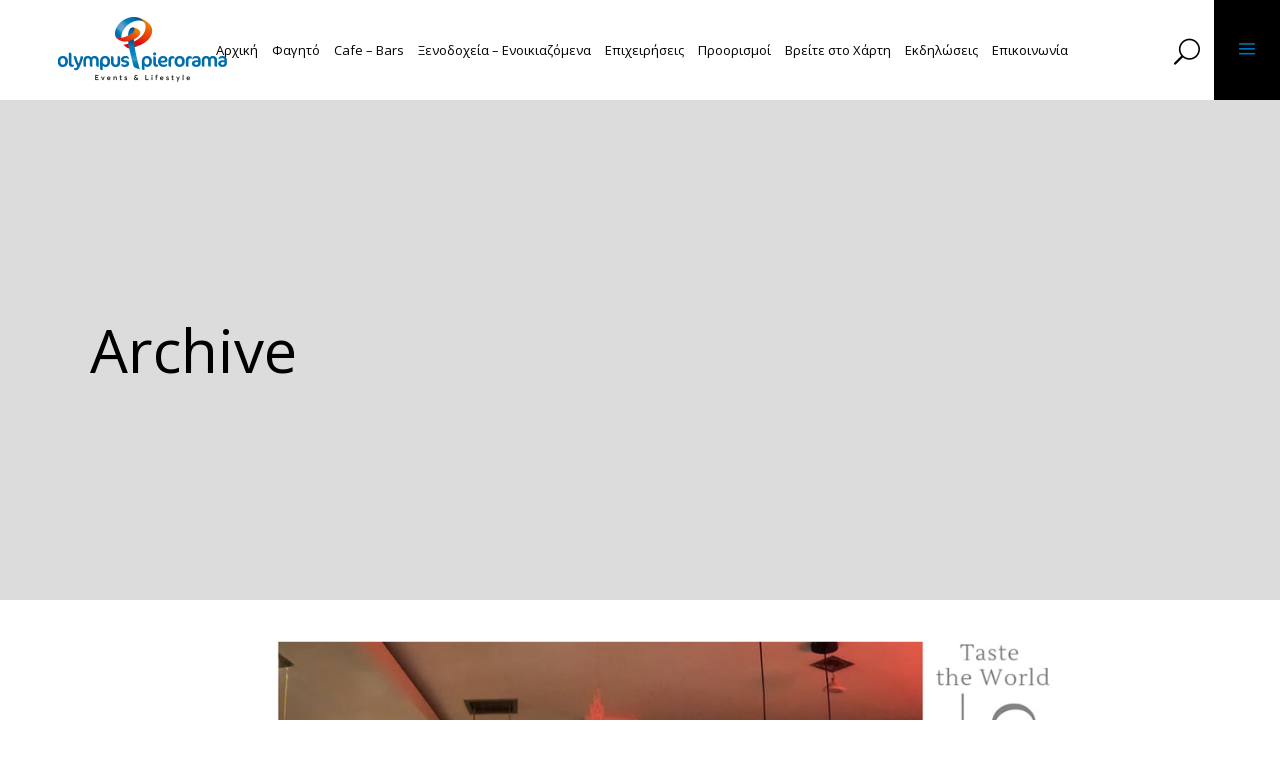

--- FILE ---
content_type: text/html; charset=UTF-8
request_url: https://www.olympuspierorama.gr/restaurant_type/klassiki-diethnis-kouzina/
body_size: 19820
content:
<!DOCTYPE html>
<html lang="el">
<head>
	<!-- Google tag (gtag.js) -->
<script async src="https://www.googletagmanager.com/gtag/js?id=G-Z44Q5LV9PR"></script>
<script>
  window.dataLayer = window.dataLayer || [];
  function gtag(){dataLayer.push(arguments);}
  gtag('js', new Date());

  gtag('config', 'G-Z44Q5LV9PR');
</script>
	<meta name="msvalidate.01" content="90958C3B01AA5F0EF0409F6330DCFC8D" />
	
        <meta charset="UTF-8"/>
        <link rel="profile" href="https://gmpg.org/xfn/11" />
		
	            <meta name="viewport" content="width=device-width,initial-scale=1,user-scalable=yes">
		<script type="application/javascript">var qodefToursAjaxURL = "https://www.olympuspierorama.gr/wp-admin/admin-ajax.php"</script><meta name='robots' content='index, follow, max-image-preview:large, max-snippet:-1, max-video-preview:-1' />
<link rel="alternate" hreflang="el" href="https://www.olympuspierorama.gr/restaurant_type/klassiki-diethnis-kouzina/" />
<link rel="alternate" hreflang="x-default" href="https://www.olympuspierorama.gr/restaurant_type/klassiki-diethnis-kouzina/" />
<script id="cookieyes" type="text/javascript" src="https://cdn-cookieyes.com/client_data/8e9603509c9a249813e1eefe/script.js"></script>
	<!-- This site is optimized with the Yoast SEO plugin v26.8 - https://yoast.com/product/yoast-seo-wordpress/ -->
	<title>Κλασσική Διεθνής Κουζίνα Αρχεία - Olympus Pierorama</title>
	<link rel="canonical" href="https://www.olympuspierorama.gr/restaurant_type/klassiki-diethnis-kouzina/" />
	<meta property="og:locale" content="el_GR" />
	<meta property="og:type" content="article" />
	<meta property="og:title" content="Κλασσική Διεθνής Κουζίνα Αρχεία - Olympus Pierorama" />
	<meta property="og:url" content="https://www.olympuspierorama.gr/restaurant_type/klassiki-diethnis-kouzina/" />
	<meta property="og:site_name" content="Olympus Pierorama" />
	<meta name="twitter:card" content="summary_large_image" />
	<script type="application/ld+json" class="yoast-schema-graph">{"@context":"https://schema.org","@graph":[{"@type":"CollectionPage","@id":"https://www.olympuspierorama.gr/restaurant_type/klassiki-diethnis-kouzina/","url":"https://www.olympuspierorama.gr/restaurant_type/klassiki-diethnis-kouzina/","name":"Κλασσική Διεθνής Κουζίνα Αρχεία - Olympus Pierorama","isPartOf":{"@id":"https://www.olympuspierorama.gr/#website"},"primaryImageOfPage":{"@id":"https://www.olympuspierorama.gr/restaurant_type/klassiki-diethnis-kouzina/#primaryimage"},"image":{"@id":"https://www.olympuspierorama.gr/restaurant_type/klassiki-diethnis-kouzina/#primaryimage"},"thumbnailUrl":"https://www.olympuspierorama.gr/wp-content/uploads/2023/04/Άτιτλο9.png","breadcrumb":{"@id":"https://www.olympuspierorama.gr/restaurant_type/klassiki-diethnis-kouzina/#breadcrumb"},"inLanguage":"el"},{"@type":"ImageObject","inLanguage":"el","@id":"https://www.olympuspierorama.gr/restaurant_type/klassiki-diethnis-kouzina/#primaryimage","url":"https://www.olympuspierorama.gr/wp-content/uploads/2023/04/Άτιτλο9.png","contentUrl":"https://www.olympuspierorama.gr/wp-content/uploads/2023/04/Άτιτλο9.png","width":1300,"height":700},{"@type":"BreadcrumbList","@id":"https://www.olympuspierorama.gr/restaurant_type/klassiki-diethnis-kouzina/#breadcrumb","itemListElement":[{"@type":"ListItem","position":1,"name":"Αρχική","item":"https://www.olympuspierorama.gr/"},{"@type":"ListItem","position":2,"name":"Κλασσική Διεθνής Κουζίνα"}]},{"@type":"WebSite","@id":"https://www.olympuspierorama.gr/#website","url":"https://www.olympuspierorama.gr/","name":"Olympus Pierorama","description":"Events &amp; Lifestyle","potentialAction":[{"@type":"SearchAction","target":{"@type":"EntryPoint","urlTemplate":"https://www.olympuspierorama.gr/?s={search_term_string}"},"query-input":{"@type":"PropertyValueSpecification","valueRequired":true,"valueName":"search_term_string"}}],"inLanguage":"el"}]}</script>
	<!-- / Yoast SEO plugin. -->


<link rel='dns-prefetch' href='//widgetlogic.org' />
<link rel='dns-prefetch' href='//apis.google.com' />
<link rel='dns-prefetch' href='//maps.googleapis.com' />
<link rel='dns-prefetch' href='//use.fontawesome.com' />
<link rel='dns-prefetch' href='//fonts.googleapis.com' />
<link rel="alternate" type="application/rss+xml" title="Ροή RSS &raquo; Olympus Pierorama" href="https://www.olympuspierorama.gr/feed/" />
<link rel="alternate" type="application/rss+xml" title="Ροή Σχολίων &raquo; Olympus Pierorama" href="https://www.olympuspierorama.gr/comments/feed/" />
<link rel="alternate" type="application/rss+xml" title="Ροή για Olympus Pierorama &raquo; Κλασσική Διεθνής Κουζίνα Τύπος Εστιατορίου / Ταβέρνας" href="https://www.olympuspierorama.gr/restaurant_type/klassiki-diethnis-kouzina/feed/" />
<style id='wp-img-auto-sizes-contain-inline-css' type='text/css'>
img:is([sizes=auto i],[sizes^="auto," i]){contain-intrinsic-size:3000px 1500px}
/*# sourceURL=wp-img-auto-sizes-contain-inline-css */
</style>
<link rel='stylesheet' id='wp-block-library-css' href='https://www.olympuspierorama.gr/wp-includes/css/dist/block-library/style.min.css?ver=6.9' type='text/css' media='all' />
<style id='global-styles-inline-css' type='text/css'>
:root{--wp--preset--aspect-ratio--square: 1;--wp--preset--aspect-ratio--4-3: 4/3;--wp--preset--aspect-ratio--3-4: 3/4;--wp--preset--aspect-ratio--3-2: 3/2;--wp--preset--aspect-ratio--2-3: 2/3;--wp--preset--aspect-ratio--16-9: 16/9;--wp--preset--aspect-ratio--9-16: 9/16;--wp--preset--color--black: #000000;--wp--preset--color--cyan-bluish-gray: #abb8c3;--wp--preset--color--white: #ffffff;--wp--preset--color--pale-pink: #f78da7;--wp--preset--color--vivid-red: #cf2e2e;--wp--preset--color--luminous-vivid-orange: #ff6900;--wp--preset--color--luminous-vivid-amber: #fcb900;--wp--preset--color--light-green-cyan: #7bdcb5;--wp--preset--color--vivid-green-cyan: #00d084;--wp--preset--color--pale-cyan-blue: #8ed1fc;--wp--preset--color--vivid-cyan-blue: #0693e3;--wp--preset--color--vivid-purple: #9b51e0;--wp--preset--gradient--vivid-cyan-blue-to-vivid-purple: linear-gradient(135deg,rgb(6,147,227) 0%,rgb(155,81,224) 100%);--wp--preset--gradient--light-green-cyan-to-vivid-green-cyan: linear-gradient(135deg,rgb(122,220,180) 0%,rgb(0,208,130) 100%);--wp--preset--gradient--luminous-vivid-amber-to-luminous-vivid-orange: linear-gradient(135deg,rgb(252,185,0) 0%,rgb(255,105,0) 100%);--wp--preset--gradient--luminous-vivid-orange-to-vivid-red: linear-gradient(135deg,rgb(255,105,0) 0%,rgb(207,46,46) 100%);--wp--preset--gradient--very-light-gray-to-cyan-bluish-gray: linear-gradient(135deg,rgb(238,238,238) 0%,rgb(169,184,195) 100%);--wp--preset--gradient--cool-to-warm-spectrum: linear-gradient(135deg,rgb(74,234,220) 0%,rgb(151,120,209) 20%,rgb(207,42,186) 40%,rgb(238,44,130) 60%,rgb(251,105,98) 80%,rgb(254,248,76) 100%);--wp--preset--gradient--blush-light-purple: linear-gradient(135deg,rgb(255,206,236) 0%,rgb(152,150,240) 100%);--wp--preset--gradient--blush-bordeaux: linear-gradient(135deg,rgb(254,205,165) 0%,rgb(254,45,45) 50%,rgb(107,0,62) 100%);--wp--preset--gradient--luminous-dusk: linear-gradient(135deg,rgb(255,203,112) 0%,rgb(199,81,192) 50%,rgb(65,88,208) 100%);--wp--preset--gradient--pale-ocean: linear-gradient(135deg,rgb(255,245,203) 0%,rgb(182,227,212) 50%,rgb(51,167,181) 100%);--wp--preset--gradient--electric-grass: linear-gradient(135deg,rgb(202,248,128) 0%,rgb(113,206,126) 100%);--wp--preset--gradient--midnight: linear-gradient(135deg,rgb(2,3,129) 0%,rgb(40,116,252) 100%);--wp--preset--font-size--small: 13px;--wp--preset--font-size--medium: 20px;--wp--preset--font-size--large: 36px;--wp--preset--font-size--x-large: 42px;--wp--preset--spacing--20: 0.44rem;--wp--preset--spacing--30: 0.67rem;--wp--preset--spacing--40: 1rem;--wp--preset--spacing--50: 1.5rem;--wp--preset--spacing--60: 2.25rem;--wp--preset--spacing--70: 3.38rem;--wp--preset--spacing--80: 5.06rem;--wp--preset--shadow--natural: 6px 6px 9px rgba(0, 0, 0, 0.2);--wp--preset--shadow--deep: 12px 12px 50px rgba(0, 0, 0, 0.4);--wp--preset--shadow--sharp: 6px 6px 0px rgba(0, 0, 0, 0.2);--wp--preset--shadow--outlined: 6px 6px 0px -3px rgb(255, 255, 255), 6px 6px rgb(0, 0, 0);--wp--preset--shadow--crisp: 6px 6px 0px rgb(0, 0, 0);}:where(.is-layout-flex){gap: 0.5em;}:where(.is-layout-grid){gap: 0.5em;}body .is-layout-flex{display: flex;}.is-layout-flex{flex-wrap: wrap;align-items: center;}.is-layout-flex > :is(*, div){margin: 0;}body .is-layout-grid{display: grid;}.is-layout-grid > :is(*, div){margin: 0;}:where(.wp-block-columns.is-layout-flex){gap: 2em;}:where(.wp-block-columns.is-layout-grid){gap: 2em;}:where(.wp-block-post-template.is-layout-flex){gap: 1.25em;}:where(.wp-block-post-template.is-layout-grid){gap: 1.25em;}.has-black-color{color: var(--wp--preset--color--black) !important;}.has-cyan-bluish-gray-color{color: var(--wp--preset--color--cyan-bluish-gray) !important;}.has-white-color{color: var(--wp--preset--color--white) !important;}.has-pale-pink-color{color: var(--wp--preset--color--pale-pink) !important;}.has-vivid-red-color{color: var(--wp--preset--color--vivid-red) !important;}.has-luminous-vivid-orange-color{color: var(--wp--preset--color--luminous-vivid-orange) !important;}.has-luminous-vivid-amber-color{color: var(--wp--preset--color--luminous-vivid-amber) !important;}.has-light-green-cyan-color{color: var(--wp--preset--color--light-green-cyan) !important;}.has-vivid-green-cyan-color{color: var(--wp--preset--color--vivid-green-cyan) !important;}.has-pale-cyan-blue-color{color: var(--wp--preset--color--pale-cyan-blue) !important;}.has-vivid-cyan-blue-color{color: var(--wp--preset--color--vivid-cyan-blue) !important;}.has-vivid-purple-color{color: var(--wp--preset--color--vivid-purple) !important;}.has-black-background-color{background-color: var(--wp--preset--color--black) !important;}.has-cyan-bluish-gray-background-color{background-color: var(--wp--preset--color--cyan-bluish-gray) !important;}.has-white-background-color{background-color: var(--wp--preset--color--white) !important;}.has-pale-pink-background-color{background-color: var(--wp--preset--color--pale-pink) !important;}.has-vivid-red-background-color{background-color: var(--wp--preset--color--vivid-red) !important;}.has-luminous-vivid-orange-background-color{background-color: var(--wp--preset--color--luminous-vivid-orange) !important;}.has-luminous-vivid-amber-background-color{background-color: var(--wp--preset--color--luminous-vivid-amber) !important;}.has-light-green-cyan-background-color{background-color: var(--wp--preset--color--light-green-cyan) !important;}.has-vivid-green-cyan-background-color{background-color: var(--wp--preset--color--vivid-green-cyan) !important;}.has-pale-cyan-blue-background-color{background-color: var(--wp--preset--color--pale-cyan-blue) !important;}.has-vivid-cyan-blue-background-color{background-color: var(--wp--preset--color--vivid-cyan-blue) !important;}.has-vivid-purple-background-color{background-color: var(--wp--preset--color--vivid-purple) !important;}.has-black-border-color{border-color: var(--wp--preset--color--black) !important;}.has-cyan-bluish-gray-border-color{border-color: var(--wp--preset--color--cyan-bluish-gray) !important;}.has-white-border-color{border-color: var(--wp--preset--color--white) !important;}.has-pale-pink-border-color{border-color: var(--wp--preset--color--pale-pink) !important;}.has-vivid-red-border-color{border-color: var(--wp--preset--color--vivid-red) !important;}.has-luminous-vivid-orange-border-color{border-color: var(--wp--preset--color--luminous-vivid-orange) !important;}.has-luminous-vivid-amber-border-color{border-color: var(--wp--preset--color--luminous-vivid-amber) !important;}.has-light-green-cyan-border-color{border-color: var(--wp--preset--color--light-green-cyan) !important;}.has-vivid-green-cyan-border-color{border-color: var(--wp--preset--color--vivid-green-cyan) !important;}.has-pale-cyan-blue-border-color{border-color: var(--wp--preset--color--pale-cyan-blue) !important;}.has-vivid-cyan-blue-border-color{border-color: var(--wp--preset--color--vivid-cyan-blue) !important;}.has-vivid-purple-border-color{border-color: var(--wp--preset--color--vivid-purple) !important;}.has-vivid-cyan-blue-to-vivid-purple-gradient-background{background: var(--wp--preset--gradient--vivid-cyan-blue-to-vivid-purple) !important;}.has-light-green-cyan-to-vivid-green-cyan-gradient-background{background: var(--wp--preset--gradient--light-green-cyan-to-vivid-green-cyan) !important;}.has-luminous-vivid-amber-to-luminous-vivid-orange-gradient-background{background: var(--wp--preset--gradient--luminous-vivid-amber-to-luminous-vivid-orange) !important;}.has-luminous-vivid-orange-to-vivid-red-gradient-background{background: var(--wp--preset--gradient--luminous-vivid-orange-to-vivid-red) !important;}.has-very-light-gray-to-cyan-bluish-gray-gradient-background{background: var(--wp--preset--gradient--very-light-gray-to-cyan-bluish-gray) !important;}.has-cool-to-warm-spectrum-gradient-background{background: var(--wp--preset--gradient--cool-to-warm-spectrum) !important;}.has-blush-light-purple-gradient-background{background: var(--wp--preset--gradient--blush-light-purple) !important;}.has-blush-bordeaux-gradient-background{background: var(--wp--preset--gradient--blush-bordeaux) !important;}.has-luminous-dusk-gradient-background{background: var(--wp--preset--gradient--luminous-dusk) !important;}.has-pale-ocean-gradient-background{background: var(--wp--preset--gradient--pale-ocean) !important;}.has-electric-grass-gradient-background{background: var(--wp--preset--gradient--electric-grass) !important;}.has-midnight-gradient-background{background: var(--wp--preset--gradient--midnight) !important;}.has-small-font-size{font-size: var(--wp--preset--font-size--small) !important;}.has-medium-font-size{font-size: var(--wp--preset--font-size--medium) !important;}.has-large-font-size{font-size: var(--wp--preset--font-size--large) !important;}.has-x-large-font-size{font-size: var(--wp--preset--font-size--x-large) !important;}
/*# sourceURL=global-styles-inline-css */
</style>

<style id='classic-theme-styles-inline-css' type='text/css'>
/*! This file is auto-generated */
.wp-block-button__link{color:#fff;background-color:#32373c;border-radius:9999px;box-shadow:none;text-decoration:none;padding:calc(.667em + 2px) calc(1.333em + 2px);font-size:1.125em}.wp-block-file__button{background:#32373c;color:#fff;text-decoration:none}
/*# sourceURL=/wp-includes/css/classic-themes.min.css */
</style>
<link rel='stylesheet' id='block-widget-css' href='https://www.olympuspierorama.gr/wp-content/plugins/widget-logic/block_widget/css/widget.css?ver=1768224230' type='text/css' media='all' />
<link rel='stylesheet' id='contact-form-7-css' href='https://www.olympuspierorama.gr/wp-content/plugins/contact-form-7/includes/css/styles.css?ver=6.1.4' type='text/css' media='all' />
<link rel='stylesheet' id='novo-map-css' href='https://www.olympuspierorama.gr/wp-content/plugins/novo-map/public/assets/css/novo-map-public.css?ver=1.1.2' type='text/css' media='all' />
<link rel='stylesheet' id='qodef_membership_style-css' href='https://www.olympuspierorama.gr/wp-content/plugins/select-membership/assets/css/membership.min.css?ver=6.9' type='text/css' media='all' />
<link rel='stylesheet' id='qodef_membership_responsive_style-css' href='https://www.olympuspierorama.gr/wp-content/plugins/select-membership/assets/css/membership-responsive.min.css?ver=6.9' type='text/css' media='all' />
<link rel='stylesheet' id='getaway_qodef_modules-css' href='https://www.olympuspierorama.gr/wp-content/themes/getaway/assets/css/modules.min.css?ver=6.9' type='text/css' media='all' />
<style id='getaway_qodef_modules-inline-css' type='text/css'>
/*novomap */
.novo-map-container .infobox *{color:#ffffff;}
 /*custom post types single page*/
.single-restaurants-taverns .qodef-blog-holder.qodef-blog-single article .qodef-post-date-inner , .single-travel_businesses .qodef-blog-holder.qodef-blog-single article .qodef-post-date-inner , .single-bars-clubs .qodef-blog-holder.qodef-blog-single article .qodef-post-date-inner , .single-shopping .qodef-blog-holder.qodef-blog-single article .qodef-post-date-inner {
  display: none;
}
.single-restaurants-taverns .qodef-title-holder , .single-travel_businesses .qodef-title-holder , .single-bars-clubs .qodef-title-holder , .single-shopping .qodef-title-holder{
  /*display:none;*/
}

/*TEST*/
.single-restaurants-taverns .qodef-title-holder , .single-travel_businesses .qodef-title-holder , .single-bars-clubs .qodef-title-holder , .single-shopping .qodef-title-holder{
background-color:#0176b2;
height:140px!important;
}
.single-restaurants-taverns .qodef-title-wrapper , .single-travel_businesses .qodef-title-wrapper , .single-bars-clubs .qodef-title-wrapper , .single-shopping 
.qodef-title-wrapper{
height:140px!important;
}

.single-restaurants-taverns .qodef-page-title , .single-travel_businesses .qodef-page-title , .single-bars-clubs .qodef-page-title , .single-shopping .qodef-page-title{
color:#ffffff;
}

/*main menu*/
.qodef-main-menu > ul > li > a > span.item_outer .item_text::before{background-color: #ef4024!important;bottom: -9px!important;height: 7px!important;}
.qodef-tour-item-single-holder .qodef-tabs.qodef-horizontal .qodef-tabs-nav li a .qodef-tour-nav-section-title::before{background-color: #0076b3!important;height: 3px!important;}
/*Mobile Page Titles*/
@media only screen and (max-width: 420px) {
.qodef-title-holder.qodef-centered-type .qodef-page-title{font-size: 35px!important;}
}
/*Icons*/
.qodef-iwt .qodef-iwt-icon .qodef-icon-shortcode {
  margin-top: 9px;
}
/*footer bottom border*/
.qodef-page-footer .qodef-footer-bottom-holder {
border-top: 0px solid #e5e5e5;
}
/*pierorama featured badge*/
.pierorama_badge{
	position: relative;
        width: 55px;
        float: right;
        margin: 30px 18px -60px 0;
        z-index: 1000000000;
}
/*sidebar border*/
aside.qodef-sidebar{
border-left: 1px solid #e4e4e4;
padding: 0 0 0 25px;
}

/*floating widget and filter*/
@media only screen and (min-width: 1025px){
.ufw_btn {display:none!important;}
}

@media only screen and (max-width: 1024px){
	.qodef-sidebar .widget_search_filter_register_widget{
        display:none;
	}
       .widget_icl_lang_sel_widget {
        display: contents;
       }
}

.ufw_fo .ufw_btn_p_tr {
  top: 8.5em!important;
}
/*Star icon at home page*/
.vc_icon_element.vc_icon_element-outer .vc_icon_element-inner.vc_icon_element-size-sm{float:right;}

/*Hide draft in Destinations*/
.qodef-tours-destination-grid .status-draft{display: none!important;}

/*Short info in Tour item*/
.qodef-tour-item-single-holder article .qodef-tour-item-short-info {display:none!important;}

/*event_dates*/
.event_date {background-color: #ef4024; color: #ffffff; padding:10px;}
/*# sourceURL=getaway_qodef_modules-inline-css */
</style>
<link rel='stylesheet' id='qodef_tours_style-css' href='https://www.olympuspierorama.gr/wp-content/plugins/select-tours/assets/css/tours.min.css?ver=6.9' type='text/css' media='all' />
<link rel='stylesheet' id='getaway_qodef_modules_responsive-css' href='https://www.olympuspierorama.gr/wp-content/themes/getaway/assets/css/modules-responsive.min.css?ver=6.9' type='text/css' media='all' />
<link rel='stylesheet' id='qodef_tours_responsive_style-css' href='https://www.olympuspierorama.gr/wp-content/plugins/select-tours/assets/css/tours-responsive.min.css?ver=6.9' type='text/css' media='all' />
<link rel='stylesheet' id='nouislider-css' href='https://www.olympuspierorama.gr/wp-content/plugins/select-tours/assets/css/nouislider.min.css?ver=6.9' type='text/css' media='all' />
<link rel='stylesheet' id='ufw-style-css' href='https://www.olympuspierorama.gr/wp-content/plugins/ultimate-floating-widgets-pro/public/css/style.css?ver=2.4' type='text/css' media='all' />
<link rel='stylesheet' id='ufw-anim-css' href='https://www.olympuspierorama.gr/wp-content/plugins/ultimate-floating-widgets-pro/public/css/animate.min.css?ver=6.9' type='text/css' media='all' />
<link rel='stylesheet' id='fontawesome-css-css' href='https://use.fontawesome.com/releases/v5.15.1/css/all.css?ver=6.9' type='text/css' media='all' />
<link rel='stylesheet' id='search-filter-plugin-styles-css' href='https://www.olympuspierorama.gr/wp-content/plugins/search-filter-pro/public/assets/css/search-filter.min.css?ver=2.5.2' type='text/css' media='all' />
<link rel='stylesheet' id='cms-navigation-style-base-css' href='https://www.olympuspierorama.gr/wp-content/plugins/wpml-cms-nav/res/css/cms-navigation-base.css?ver=1.5.6' type='text/css' media='screen' />
<link rel='stylesheet' id='cms-navigation-style-css' href='https://www.olympuspierorama.gr/wp-content/plugins/wpml-cms-nav/res/css/cms-navigation.css?ver=1.5.6' type='text/css' media='screen' />
<link rel='stylesheet' id='getaway_qodef_default_style-css' href='https://www.olympuspierorama.gr/wp-content/themes/getaway/style.css?ver=6.9' type='text/css' media='all' />
<link rel='stylesheet' id='getaway_qodef_child_style-css' href='https://www.olympuspierorama.gr/wp-content/themes/getaway-child/style.css?ver=6.9' type='text/css' media='all' />
<link rel='stylesheet' id='qodef_font_awesome-css' href='https://www.olympuspierorama.gr/wp-content/themes/getaway/assets/css/font-awesome/css/font-awesome.min.css?ver=6.9' type='text/css' media='all' />
<link rel='stylesheet' id='qodef_font_elegant-css' href='https://www.olympuspierorama.gr/wp-content/themes/getaway/assets/css/elegant-icons/style.min.css?ver=6.9' type='text/css' media='all' />
<link rel='stylesheet' id='qodef_ion_icons-css' href='https://www.olympuspierorama.gr/wp-content/themes/getaway/assets/css/ion-icons/css/ionicons.min.css?ver=6.9' type='text/css' media='all' />
<link rel='stylesheet' id='qodef_linea_icons-css' href='https://www.olympuspierorama.gr/wp-content/themes/getaway/assets/css/linea-icons/style.css?ver=6.9' type='text/css' media='all' />
<link rel='stylesheet' id='qodef_linear_icons-css' href='https://www.olympuspierorama.gr/wp-content/themes/getaway/assets/css/linear-icons/style.css?ver=6.9' type='text/css' media='all' />
<link rel='stylesheet' id='qodef_simple_line_icons-css' href='https://www.olympuspierorama.gr/wp-content/themes/getaway/assets/css/simple-line-icons/simple-line-icons.css?ver=6.9' type='text/css' media='all' />
<link rel='stylesheet' id='qodef_dripicons-css' href='https://www.olympuspierorama.gr/wp-content/themes/getaway/assets/css/dripicons/dripicons.css?ver=6.9' type='text/css' media='all' />
<link rel='stylesheet' id='mediaelement-css' href='https://www.olympuspierorama.gr/wp-includes/js/mediaelement/mediaelementplayer-legacy.min.css?ver=4.2.17' type='text/css' media='all' />
<link rel='stylesheet' id='wp-mediaelement-css' href='https://www.olympuspierorama.gr/wp-includes/js/mediaelement/wp-mediaelement.min.css?ver=6.9' type='text/css' media='all' />
<link rel='stylesheet' id='getaway_qodef_style_dynamic-css' href='https://www.olympuspierorama.gr/wp-content/themes/getaway/assets/css/style_dynamic.css?ver=1734001768' type='text/css' media='all' />
<link rel='stylesheet' id='getaway_qodef_style_dynamic_responsive-css' href='https://www.olympuspierorama.gr/wp-content/themes/getaway/assets/css/style_dynamic_responsive.css?ver=1734001768' type='text/css' media='all' />
<link rel='stylesheet' id='getaway_qodef_google_fonts-css' href='https://fonts.googleapis.com/css?family=Open+Sans%3A300%2C400%2C500%2C600%2C700%2C800%2C900%7CMontserrat%3A300%2C400%2C500%2C600%2C700%2C800%2C900&#038;subset=latin-ext&#038;ver=1.0.0' type='text/css' media='all' />
<link rel='stylesheet' id='js_composer_front-css' href='https://www.olympuspierorama.gr/wp-content/plugins/js_composer/assets/css/js_composer.min.css?ver=6.13.0' type='text/css' media='all' />
<script type="text/javascript" id="wpml-cookie-js-extra">
/* <![CDATA[ */
var wpml_cookies = {"wp-wpml_current_language":{"value":"el","expires":1,"path":"/"}};
var wpml_cookies = {"wp-wpml_current_language":{"value":"el","expires":1,"path":"/"}};
//# sourceURL=wpml-cookie-js-extra
/* ]]> */
</script>
<script type="text/javascript" src="https://www.olympuspierorama.gr/wp-content/plugins/sitepress-multilingual-cms/res/js/cookies/language-cookie.js?ver=486900" id="wpml-cookie-js" defer="defer" data-wp-strategy="defer"></script>
<script type="text/javascript" src="https://www.olympuspierorama.gr/wp-includes/js/jquery/jquery.min.js?ver=3.7.1" id="jquery-core-js"></script>
<script type="text/javascript" src="https://www.olympuspierorama.gr/wp-includes/js/jquery/jquery-migrate.min.js?ver=3.4.1" id="jquery-migrate-js"></script>
<script type="text/javascript" src="https://apis.google.com/js/platform.js" id="qodef_membership_google_plus_api-js"></script>
<script type="text/javascript" src="https://www.olympuspierorama.gr/wp-content/plugins/ultimate-floating-widgets-pro/public/js/script.js?ver=2.4" id="ufw-script-js"></script>
<script type="text/javascript" id="ufw-visitor-conditions-js-extra">
/* <![CDATA[ */
var ufw_wp_props = {"is_user_logged_in":"","user_roles":[],"user_id":"0"};
//# sourceURL=ufw-visitor-conditions-js-extra
/* ]]> */
</script>
<script type="text/javascript" src="https://www.olympuspierorama.gr/wp-content/plugins/ultimate-floating-widgets-pro/includes/visitor-conditions/js/script-front.js?ver=2.4" id="ufw-visitor-conditions-js"></script>
<script type="text/javascript" id="search-filter-plugin-build-js-extra">
/* <![CDATA[ */
var SF_LDATA = {"ajax_url":"https://www.olympuspierorama.gr/wp-admin/admin-ajax.php","home_url":"https://www.olympuspierorama.gr/"};
//# sourceURL=search-filter-plugin-build-js-extra
/* ]]> */
</script>
<script type="text/javascript" src="https://www.olympuspierorama.gr/wp-content/plugins/search-filter-pro/public/assets/js/search-filter-build.min.js?ver=2.5.2" id="search-filter-plugin-build-js"></script>
<script type="text/javascript" src="https://www.olympuspierorama.gr/wp-content/plugins/search-filter-pro/public/assets/js/chosen.jquery.min.js?ver=2.5.2" id="search-filter-plugin-chosen-js"></script>
<link rel="https://api.w.org/" href="https://www.olympuspierorama.gr/wp-json/" /><link rel="alternate" title="JSON" type="application/json" href="https://www.olympuspierorama.gr/wp-json/wp/v2/restaurant_type/93" /><link rel="EditURI" type="application/rsd+xml" title="RSD" href="https://www.olympuspierorama.gr/xmlrpc.php?rsd" />
<meta name="generator" content="WordPress 6.9" />
<meta name="generator" content="WPML ver:4.8.6 stt:13;" />
<meta name="generator" content="Powered by WPBakery Page Builder - drag and drop page builder for WordPress."/>
<meta name="generator" content="Powered by Slider Revolution 6.6.14 - responsive, Mobile-Friendly Slider Plugin for WordPress with comfortable drag and drop interface." />
<link rel="icon" href="https://www.olympuspierorama.gr/wp-content/uploads/2022/09/cropped-favicon-32x32.png" sizes="32x32" />
<link rel="icon" href="https://www.olympuspierorama.gr/wp-content/uploads/2022/09/cropped-favicon-192x192.png" sizes="192x192" />
<link rel="apple-touch-icon" href="https://www.olympuspierorama.gr/wp-content/uploads/2022/09/cropped-favicon-180x180.png" />
<meta name="msapplication-TileImage" content="https://www.olympuspierorama.gr/wp-content/uploads/2022/09/cropped-favicon-270x270.png" />
<script>function setREVStartSize(e){
			//window.requestAnimationFrame(function() {
				window.RSIW = window.RSIW===undefined ? window.innerWidth : window.RSIW;
				window.RSIH = window.RSIH===undefined ? window.innerHeight : window.RSIH;
				try {
					var pw = document.getElementById(e.c).parentNode.offsetWidth,
						newh;
					pw = pw===0 || isNaN(pw) || (e.l=="fullwidth" || e.layout=="fullwidth") ? window.RSIW : pw;
					e.tabw = e.tabw===undefined ? 0 : parseInt(e.tabw);
					e.thumbw = e.thumbw===undefined ? 0 : parseInt(e.thumbw);
					e.tabh = e.tabh===undefined ? 0 : parseInt(e.tabh);
					e.thumbh = e.thumbh===undefined ? 0 : parseInt(e.thumbh);
					e.tabhide = e.tabhide===undefined ? 0 : parseInt(e.tabhide);
					e.thumbhide = e.thumbhide===undefined ? 0 : parseInt(e.thumbhide);
					e.mh = e.mh===undefined || e.mh=="" || e.mh==="auto" ? 0 : parseInt(e.mh,0);
					if(e.layout==="fullscreen" || e.l==="fullscreen")
						newh = Math.max(e.mh,window.RSIH);
					else{
						e.gw = Array.isArray(e.gw) ? e.gw : [e.gw];
						for (var i in e.rl) if (e.gw[i]===undefined || e.gw[i]===0) e.gw[i] = e.gw[i-1];
						e.gh = e.el===undefined || e.el==="" || (Array.isArray(e.el) && e.el.length==0)? e.gh : e.el;
						e.gh = Array.isArray(e.gh) ? e.gh : [e.gh];
						for (var i in e.rl) if (e.gh[i]===undefined || e.gh[i]===0) e.gh[i] = e.gh[i-1];
											
						var nl = new Array(e.rl.length),
							ix = 0,
							sl;
						e.tabw = e.tabhide>=pw ? 0 : e.tabw;
						e.thumbw = e.thumbhide>=pw ? 0 : e.thumbw;
						e.tabh = e.tabhide>=pw ? 0 : e.tabh;
						e.thumbh = e.thumbhide>=pw ? 0 : e.thumbh;
						for (var i in e.rl) nl[i] = e.rl[i]<window.RSIW ? 0 : e.rl[i];
						sl = nl[0];
						for (var i in nl) if (sl>nl[i] && nl[i]>0) { sl = nl[i]; ix=i;}
						var m = pw>(e.gw[ix]+e.tabw+e.thumbw) ? 1 : (pw-(e.tabw+e.thumbw)) / (e.gw[ix]);
						newh =  (e.gh[ix] * m) + (e.tabh + e.thumbh);
					}
					var el = document.getElementById(e.c);
					if (el!==null && el) el.style.height = newh+"px";
					el = document.getElementById(e.c+"_wrapper");
					if (el!==null && el) {
						el.style.height = newh+"px";
						el.style.display = "block";
					}
				} catch(e){
					console.log("Failure at Presize of Slider:" + e)
				}
			//});
		  };</script>
		<style type="text/css" id="wp-custom-css">
			@media only screen and (max-width: 1730px) {
	.qodef-main-menu > ul > li > a {padding:0 8px;}
}

@media only screen and (max-width: 1490px) {
	.qodef-main-menu > ul > li > a {padding:0 7px; font-size:13px;}
}		</style>
		<noscript><style> .wpb_animate_when_almost_visible { opacity: 1; }</style></noscript><link rel='stylesheet' id='rs-plugin-settings-css' href='https://www.olympuspierorama.gr/wp-content/plugins/revslider/public/assets/css/rs6.css?ver=6.6.14' type='text/css' media='all' />
<style id='rs-plugin-settings-inline-css' type='text/css'>
#rs-demo-id {}
/*# sourceURL=rs-plugin-settings-inline-css */
</style>
</head>
<body class="archive tax-restaurant_type term-klassiki-diethnis-kouzina term-93 wp-theme-getaway wp-child-theme-getaway-child qode-core-1.2 qodef-social-login-1.0.4 qodef-tours-1.1.3 qodef-tour-filter-dark-skin getaway child-child-ver-1.0.1 getaway-ver-1.6 qodef-smooth-scroll qodef-grid-1300 qodef-fixed-on-scroll qodef-dropdown-animate-height qodef-header-standard qodef-menu-area-shadow-disable qodef-menu-area-in-grid-shadow-disable qodef-menu-area-border-disable qodef-menu-area-in-grid-border-disable qodef-logo-area-border-disable qodef-logo-area-in-grid-border-disable qodef-side-menu-slide-from-right qodef-default-mobile-header qodef-sticky-up-mobile-header qodef-search-slides-from-window-top wpb-js-composer js-comp-ver-6.13.0 vc_responsive" itemscope itemtype="http://schema.org/WebPage">
	<section class="qodef-side-menu">
	<div class="qodef-close-side-menu-holder">
		<a class="qodef-close-side-menu" href="#" target="_self">
			<span aria-hidden="true" class="qodef-icon-font-elegant icon_close " ></span>		</a>
	</div>
	<div id="media_image-2" class="widget qodef-sidearea widget_media_image"><img width="350" height="142" src="https://www.olympuspierorama.gr/wp-content/uploads/2022/09/olympus-pierorama-logo-white.png" class="image wp-image-5866  attachment-full size-full" alt="" style="max-width: 100%; height: auto;" decoding="async" srcset="https://www.olympuspierorama.gr/wp-content/uploads/2022/09/olympus-pierorama-logo-white.png 350w, https://www.olympuspierorama.gr/wp-content/uploads/2022/09/olympus-pierorama-logo-white-300x122.png 300w" sizes="(max-width: 350px) 100vw, 350px" /></div><div class="widget qodef-blog-list-widget"><div class="qodef-blog-list-holder qodef-bl-simple qodef-bl-one-column qodef-large-space qodef-bl-pag-no-pagination"  data-type="simple" data-number-of-posts="4" data-number-of-columns="1" data-space-between-items="large" data-category="news" data-order-by="date" data-order="DESC" data-image-size="thumbnail" data-title-tag="h4" data-enable-excerpt="yes" data-excerpt-length="40" data-post-info-section="yes" data-post-info-image="yes" data-post-info-author="no" data-post-info-date="yes" data-post-info-category="no" data-post-info-comments="yes" data-post-info-like="no" data-post-info-share="no" data-pagination-type="no-pagination" data-link-tag="h4" data-quote-tag="h4" data-holder-classes="qodef-bl-simple qodef-bl-one-column qodef-large-space qodef-bl-pag-no-pagination" data-max-num-pages="4" data-next-page="2">
	<div class="qodef-bl-wrapper qodef-outer-space">
		<ul class="qodef-blog-list">
			<li class="qodef-bl-item qodef-item-space clearfix">
	<div class="qodef-bli-inner">
		
	<div class="qodef-post-image">
					<a itemprop="url" href="https://www.olympuspierorama.gr/2023/04/28/apo-ipeiro-se-thraki-ena-tragoudi-dromos/" title="&#8220;Από την Ήπειρο στη Θράκη, ένα τραγούδι δρόμος&#8221;">
									<img width="150" height="150" src="https://www.olympuspierorama.gr/wp-content/uploads/2023/04/11560972420-150x150.jpg" class="attachment-thumbnail size-thumbnail wp-post-image" alt="" decoding="async" srcset="https://www.olympuspierorama.gr/wp-content/uploads/2023/04/11560972420-150x150.jpg 150w, https://www.olympuspierorama.gr/wp-content/uploads/2023/04/11560972420-300x300.jpg 300w, https://www.olympuspierorama.gr/wp-content/uploads/2023/04/11560972420-100x100.jpg 100w" sizes="(max-width: 150px) 100vw, 150px" />								</a>
					</div>
		<div class="qodef-bli-content">
			
<h4 itemprop="name" class="entry-title qodef-post-title" >
            <a itemprop="url" href="https://www.olympuspierorama.gr/2023/04/28/apo-ipeiro-se-thraki-ena-tragoudi-dromos/" title="&#8220;Από την Ήπειρο στη Θράκη, ένα τραγούδι δρόμος&#8221;">
            &#8220;Από την Ήπειρο στη Θράκη, ένα τραγούδι δρόμος&#8221;            </a>
    </h4>			<div itemprop="dateCreated" class="qodef-post-info-date entry-date published updated">
    <span class="qodef-post-info-icon icon_calendar"></span>
            <a itemprop="url" href="https://www.olympuspierorama.gr/2023/04/">
    
        28 Απριλίου 2023        </a>
    <meta itemprop="interactionCount" content="UserComments: 0"/>
</div>		</div>
	</div>
</li><li class="qodef-bl-item qodef-item-space clearfix">
	<div class="qodef-bli-inner">
		
	<div class="qodef-post-image">
					<a itemprop="url" href="https://www.olympuspierorama.gr/2023/04/28/logia-dysi-kath-imas-anatoli/" title="&#8220;Λόγια Δύση και η καθ&#8217;ημάς Ανατολή&#8221;">
									<img width="150" height="150" src="https://www.olympuspierorama.gr/wp-content/uploads/2023/04/3df00f73c3fb7df0305ec950261eddeb-150x150.jpg" class="attachment-thumbnail size-thumbnail wp-post-image" alt="music" decoding="async" srcset="https://www.olympuspierorama.gr/wp-content/uploads/2023/04/3df00f73c3fb7df0305ec950261eddeb-150x150.jpg 150w, https://www.olympuspierorama.gr/wp-content/uploads/2023/04/3df00f73c3fb7df0305ec950261eddeb-550x550.jpg 550w, https://www.olympuspierorama.gr/wp-content/uploads/2023/04/3df00f73c3fb7df0305ec950261eddeb-300x300.jpg 300w, https://www.olympuspierorama.gr/wp-content/uploads/2023/04/3df00f73c3fb7df0305ec950261eddeb-100x100.jpg 100w" sizes="(max-width: 150px) 100vw, 150px" />								</a>
					</div>
		<div class="qodef-bli-content">
			
<h4 itemprop="name" class="entry-title qodef-post-title" >
            <a itemprop="url" href="https://www.olympuspierorama.gr/2023/04/28/logia-dysi-kath-imas-anatoli/" title="&#8220;Λόγια Δύση και η καθ&#8217;ημάς Ανατολή&#8221;">
            &#8220;Λόγια Δύση και η καθ&#8217;ημάς Ανατολή&#8221;            </a>
    </h4>			<div itemprop="dateCreated" class="qodef-post-info-date entry-date published updated">
    <span class="qodef-post-info-icon icon_calendar"></span>
            <a itemprop="url" href="https://www.olympuspierorama.gr/2023/04/">
    
        28 Απριλίου 2023        </a>
    <meta itemprop="interactionCount" content="UserComments: 0"/>
</div>		</div>
	</div>
</li><li class="qodef-bl-item qodef-item-space clearfix">
	<div class="qodef-bli-inner">
		
	<div class="qodef-post-image">
					<a itemprop="url" href="https://www.olympuspierorama.gr/2023/04/28/%cf%84%ce%bf-%cf%84%cf%81%ce%ad%ce%bd%ce%bf-%ce%b3%ce%b9%ce%b1-%cf%84%ce%b7%ce%bd-%ce%ba%ce%b1%cf%84%ce%b5%cf%81%ce%af%ce%bd%ce%b7/" title="&#8220;Το τρένο για την Κατερίνη&#8221;">
									<img width="150" height="150" src="https://www.olympuspierorama.gr/wp-content/uploads/2023/04/4d82bb7ffee88c7338f5f0e087217c65-150x150.jpg" class="attachment-thumbnail size-thumbnail wp-post-image" alt="train" decoding="async" srcset="https://www.olympuspierorama.gr/wp-content/uploads/2023/04/4d82bb7ffee88c7338f5f0e087217c65-150x150.jpg 150w, https://www.olympuspierorama.gr/wp-content/uploads/2023/04/4d82bb7ffee88c7338f5f0e087217c65-550x550.jpg 550w, https://www.olympuspierorama.gr/wp-content/uploads/2023/04/4d82bb7ffee88c7338f5f0e087217c65-300x300.jpg 300w, https://www.olympuspierorama.gr/wp-content/uploads/2023/04/4d82bb7ffee88c7338f5f0e087217c65-100x100.jpg 100w" sizes="(max-width: 150px) 100vw, 150px" />								</a>
					</div>
		<div class="qodef-bli-content">
			
<h4 itemprop="name" class="entry-title qodef-post-title" >
            <a itemprop="url" href="https://www.olympuspierorama.gr/2023/04/28/%cf%84%ce%bf-%cf%84%cf%81%ce%ad%ce%bd%ce%bf-%ce%b3%ce%b9%ce%b1-%cf%84%ce%b7%ce%bd-%ce%ba%ce%b1%cf%84%ce%b5%cf%81%ce%af%ce%bd%ce%b7/" title="&#8220;Το τρένο για την Κατερίνη&#8221;">
            &#8220;Το τρένο για την Κατερίνη&#8221;            </a>
    </h4>			<div itemprop="dateCreated" class="qodef-post-info-date entry-date published updated">
    <span class="qodef-post-info-icon icon_calendar"></span>
            <a itemprop="url" href="https://www.olympuspierorama.gr/2023/04/">
    
        28 Απριλίου 2023        </a>
    <meta itemprop="interactionCount" content="UserComments: 0"/>
</div>		</div>
	</div>
</li><li class="qodef-bl-item qodef-item-space clearfix">
	<div class="qodef-bli-inner">
		
	<div class="qodef-post-image">
					<a itemprop="url" href="https://www.olympuspierorama.gr/2023/04/28/provoli-tainias/" title="Προβολή Ταινίας">
									<img width="150" height="150" src="https://www.olympuspierorama.gr/wp-content/uploads/2023/04/69f989819d565b89b51e45cd0bd90fde-150x150.jpg" class="attachment-thumbnail size-thumbnail wp-post-image" alt="movie" decoding="async" srcset="https://www.olympuspierorama.gr/wp-content/uploads/2023/04/69f989819d565b89b51e45cd0bd90fde-150x150.jpg 150w, https://www.olympuspierorama.gr/wp-content/uploads/2023/04/69f989819d565b89b51e45cd0bd90fde-300x300.jpg 300w, https://www.olympuspierorama.gr/wp-content/uploads/2023/04/69f989819d565b89b51e45cd0bd90fde-100x100.jpg 100w" sizes="(max-width: 150px) 100vw, 150px" />								</a>
					</div>
		<div class="qodef-bli-content">
			
<h4 itemprop="name" class="entry-title qodef-post-title" >
            <a itemprop="url" href="https://www.olympuspierorama.gr/2023/04/28/provoli-tainias/" title="Προβολή Ταινίας">
            Προβολή Ταινίας            </a>
    </h4>			<div itemprop="dateCreated" class="qodef-post-info-date entry-date published updated">
    <span class="qodef-post-info-icon icon_calendar"></span>
            <a itemprop="url" href="https://www.olympuspierorama.gr/2023/04/">
    
        28 Απριλίου 2023        </a>
    <meta itemprop="interactionCount" content="UserComments: 0"/>
</div>		</div>
	</div>
</li>		</ul>
	</div>
	</div></div>		
		<a class="qodef-icon-widget-holder"  href="#" target="_blank" style="color: #ffffff;font-size: 30px;margin: 10px 5px 10px 5px">
			<span class="qodef-icon-element fa fa-facebook-official"></span>					</a>
				
		<a class="qodef-icon-widget-holder"  href="#" target="_self" style="color: #ffffff;font-size: 30px;margin: 10px 5px 10px 5px">
			<span class="qodef-icon-element fa fa-instagram"></span>					</a>
		</section>
    <div class="qodef-wrapper">
        <div class="qodef-wrapper-inner">
            <form action="https://www.olympuspierorama.gr/" class="qodef-search-slide-window-top" method="get">
    <div class="qodef-search-form-wrapper-inner">
                <div class="qodef-grid">
                    <div class="qodef-search-form-inner">
                <span class="qodef-swt-search-icon">
                    <span aria-hidden="true" class="qodef-icon-font-elegant icon_search "></span>                </span>
                <input type="text" placeholder="Search" name="s" class="qodef-swt-search-field" autocomplete="off"/>
                <a class="qodef-swt-search-close" href="#">
                    <span aria-hidden="true" class="qodef-icon-font-elegant icon_close "></span>                </a>
            </div>
                </div>
            </div>
</form>
<header class="qodef-page-header">
		
			<div class="qodef-fixed-wrapper">
	
    
	<div class="qodef-menu-area qodef-menu-center">
				
						
			<div class="qodef-vertical-align-containers">
				<div class="qodef-position-left">
					<div class="qodef-position-left-inner">
						

<div class="qodef-logo-wrapper">
    <a itemprop="url" href="https://www.olympuspierorama.gr/" style="height: 71px;">
        <img itemprop="image" class="qodef-normal-logo" src="https://www.olympuspierorama.gr/wp-content/uploads/2022/09/olympus-pierorama-logo.png" width="350" height="142" alt="logo" />
        <img itemprop="image" class="qodef-dark-logo" src="https://www.olympuspierorama.gr/wp-content/uploads/2022/09/olympus-pierorama-logo.png" width="350" height="142" alt="dark logo" />        <img itemprop="image" class="qodef-light-logo" src="https://www.olympuspierorama.gr/wp-content/uploads/2022/09/olympus-pierorama-logo.png" width="350" height="142" alt="light logo" />		<img itemprop="image" class="qodef-fullscreen-logo" src="https://www.olympuspierorama.gr/wp-content/uploads/2022/09/olympus-pierorama-logo.png" alt="fullscreen logo" />	</a>
</div>

											</div>
				</div>
									<div class="qodef-position-center">
						<div class="qodef-position-center-inner">
							
<nav class="qodef-main-menu qodef-drop-down qodef-default-nav">
    <ul id="menu-main-menu-navigation" class="clearfix"><li id="nav-menu-item-4359" class="menu-item menu-item-type-post_type menu-item-object-page menu-item-home  narrow"><a href="https://www.olympuspierorama.gr/" class=""><span class="item_outer"><span class="item_text">Αρχική</span></span></a></li>
<li id="nav-menu-item-5145" class="menu-item menu-item-type-post_type menu-item-object-page  narrow"><a href="https://www.olympuspierorama.gr/restaurants-and-taverns/" class=""><span class="item_outer"><span class="item_text">Φαγητό</span></span></a></li>
<li id="nav-menu-item-5293" class="menu-item menu-item-type-post_type menu-item-object-page  narrow"><a href="https://www.olympuspierorama.gr/cafe-bars/" class=""><span class="item_outer"><span class="item_text">Cafe – Bars</span></span></a></li>
<li id="nav-menu-item-5346" class="menu-item menu-item-type-post_type menu-item-object-page  narrow"><a href="https://www.olympuspierorama.gr/ksenodoxeia-enoikiazomena/" class=""><span class="item_outer"><span class="item_text">Ξενοδοχεία – Ενοικιαζόμενα</span></span></a></li>
<li id="nav-menu-item-5367" class="menu-item menu-item-type-post_type menu-item-object-page  narrow"><a href="https://www.olympuspierorama.gr/epixeiriseis/" class=""><span class="item_outer"><span class="item_text">Επιχειρήσεις</span></span></a></li>
<li id="nav-menu-item-5067" class="menu-item menu-item-type-post_type menu-item-object-page  narrow"><a href="https://www.olympuspierorama.gr/destination-list/" class=""><span class="item_outer"><span class="item_text">Προορισμοί</span></span></a></li>
<li id="nav-menu-item-5193" class="menu-item menu-item-type-custom menu-item-object-custom menu-item-has-children  has_sub narrow"><a href="#" class=""><span class="item_outer"><span class="item_text">Βρείτε στο Χάρτη</span><i class="qodef-menu-arrow fa fa-angle-down"></i></span></a>
<div class="second"><div class="inner"><ul>
	<li id="nav-menu-item-5047" class="menu-item menu-item-type-post_type menu-item-object-page "><a href="https://www.olympuspierorama.gr/find-in-map/find-in-map-restaurant-taverns/" class=""><span class="item_outer"><span class="item_text">Εστιατόρια – Ταβέρνες στον Χάρτη</span></span></a></li>
	<li id="nav-menu-item-5231" class="menu-item menu-item-type-post_type menu-item-object-page "><a href="https://www.olympuspierorama.gr/find-in-map/bars-clubs-on-map/" class=""><span class="item_outer"><span class="item_text">Cafe &#8211; Bars στον Χάρτη</span></span></a></li>
	<li id="nav-menu-item-5245" class="menu-item menu-item-type-post_type menu-item-object-page "><a href="https://www.olympuspierorama.gr/find-in-map/travel-businesses-on-map/" class=""><span class="item_outer"><span class="item_text">Ξενοδοχεία &#8211; Ενοικιαζόμενα στον Χάρτη</span></span></a></li>
	<li id="nav-menu-item-5244" class="menu-item menu-item-type-post_type menu-item-object-page "><a href="https://www.olympuspierorama.gr/find-in-map/commercial-businesses-on-map/" class=""><span class="item_outer"><span class="item_text">Επιχειρήσεις στον Χάρτη</span></span></a></li>
</ul></div></div>
</li>
<li id="nav-menu-item-6277" class="menu-item menu-item-type-post_type menu-item-object-page  narrow"><a href="https://www.olympuspierorama.gr/ekdilwseis/" class=""><span class="item_outer"><span class="item_text">Εκδηλώσεις</span></span></a></li>
<li id="nav-menu-item-6482" class="menu-item menu-item-type-post_type menu-item-object-page  narrow"><a href="https://www.olympuspierorama.gr/epikoinonia/" class=""><span class="item_outer"><span class="item_text">Επικοινωνία</span></span></a></li>
</ul></nav>

						</div>
					</div>
								<div class="qodef-position-right">
					<div class="qodef-position-right-inner">
														
		<a   class="qodef-search-opener qodef-icon-has-hover" href="javascript:void(0)">
            <span class="qodef-search-opener-wrapper">
                <span aria-hidden="true" class="qodef-icon-font-elegant icon_search "></span>	                        </span>
		</a>
			<div class="qodef-side-menu-opener-wrapper">
            <a class="qodef-side-menu-button-opener qodef-icon-has-hover"  href="javascript:void(0)" >
                                <span class="qodef-side-menu-icon">
                    <span aria-hidden="true" class="qodef-icon-font-elegant icon_menu " ></span>                </span>
            </a>
        </div>
						</div>
				</div>
			</div>
			
			</div>

    
			
			</div>
		
		
	</header>


<header class="qodef-mobile-header">
		
	<div class="qodef-mobile-header-inner">
		<div class="qodef-mobile-header-holder">
			<div class="qodef-grid">
				<div class="qodef-vertical-align-containers">
					<div class="qodef-vertical-align-containers">
													<div class="qodef-mobile-menu-opener">
								<a href="javascript:void(0)">
									<span class="qodef-mobile-menu-icon">
										<span aria-hidden="true" class="qodef-icon-font-elegant icon_menu " ></span>									</span>
																	</a>
							</div>
												<div class="qodef-position-center">
							<div class="qodef-position-center-inner">
								

<div class="qodef-mobile-logo-wrapper">
    <a itemprop="url" href="https://www.olympuspierorama.gr/" style="height: 71px">
        <img itemprop="image" src="https://www.olympuspierorama.gr/wp-content/uploads/2022/09/olympus-pierorama-logo.png" width="350" height="142" alt="Mobile Logo" />
    </a>
</div>

							</div>
						</div>
						<div class="qodef-position-right">
							<div class="qodef-position-right-inner">
								<div id="icl_lang_sel_widget-3" class="widget widget_icl_lang_sel_widget qodef-right-from-mobile-logo">
<div class="wpml-ls-sidebars-qodef-right-from-mobile-logo wpml-ls wpml-ls-legacy-list-horizontal">
	<ul role="menu"><li class="wpml-ls-slot-qodef-right-from-mobile-logo wpml-ls-item wpml-ls-item-el wpml-ls-current-language wpml-ls-first-item wpml-ls-last-item wpml-ls-item-legacy-list-horizontal" role="none">
				<a href="https://www.olympuspierorama.gr/restaurant_type/klassiki-diethnis-kouzina/" class="wpml-ls-link" role="menuitem" >
                                <img
            class="wpml-ls-flag"
            src="https://www.olympuspierorama.gr/wp-content/plugins/sitepress-multilingual-cms/res/flags/el.png"
            alt="Ελληνικά"
            
            
    /></a>
			</li></ul>
</div>
</div>							</div>
						</div>
					</div>
				</div>
			</div>
		</div>
		
    <nav class="qodef-mobile-nav" role="navigation" aria-label="Mobile Menu">
        <div class="qodef-grid">
			<ul id="menu-main-menu-navigation-1" class=""><li id="mobile-menu-item-4359" class="menu-item menu-item-type-post_type menu-item-object-page menu-item-home "><a href="https://www.olympuspierorama.gr/" class=""><span>Αρχική</span></a></li>
<li id="mobile-menu-item-5145" class="menu-item menu-item-type-post_type menu-item-object-page "><a href="https://www.olympuspierorama.gr/restaurants-and-taverns/" class=""><span>Φαγητό</span></a></li>
<li id="mobile-menu-item-5293" class="menu-item menu-item-type-post_type menu-item-object-page "><a href="https://www.olympuspierorama.gr/cafe-bars/" class=""><span>Cafe – Bars</span></a></li>
<li id="mobile-menu-item-5346" class="menu-item menu-item-type-post_type menu-item-object-page "><a href="https://www.olympuspierorama.gr/ksenodoxeia-enoikiazomena/" class=""><span>Ξενοδοχεία – Ενοικιαζόμενα</span></a></li>
<li id="mobile-menu-item-5367" class="menu-item menu-item-type-post_type menu-item-object-page "><a href="https://www.olympuspierorama.gr/epixeiriseis/" class=""><span>Επιχειρήσεις</span></a></li>
<li id="mobile-menu-item-5067" class="menu-item menu-item-type-post_type menu-item-object-page "><a href="https://www.olympuspierorama.gr/destination-list/" class=""><span>Προορισμοί</span></a></li>
<li id="mobile-menu-item-5193" class="menu-item menu-item-type-custom menu-item-object-custom menu-item-has-children  has_sub"><a href="#" class=" qodef-mobile-no-link"><span>Βρείτε στο Χάρτη</span></a><span class="mobile_arrow"><i class="qodef-sub-arrow fa fa-angle-right"></i><i class="fa fa-angle-down"></i></span>
<ul class="sub_menu">
	<li id="mobile-menu-item-5047" class="menu-item menu-item-type-post_type menu-item-object-page "><a href="https://www.olympuspierorama.gr/find-in-map/find-in-map-restaurant-taverns/" class=""><span>Εστιατόρια – Ταβέρνες στον Χάρτη</span></a></li>
	<li id="mobile-menu-item-5231" class="menu-item menu-item-type-post_type menu-item-object-page "><a href="https://www.olympuspierorama.gr/find-in-map/bars-clubs-on-map/" class=""><span>Cafe &#8211; Bars στον Χάρτη</span></a></li>
	<li id="mobile-menu-item-5245" class="menu-item menu-item-type-post_type menu-item-object-page "><a href="https://www.olympuspierorama.gr/find-in-map/travel-businesses-on-map/" class=""><span>Ξενοδοχεία &#8211; Ενοικιαζόμενα στον Χάρτη</span></a></li>
	<li id="mobile-menu-item-5244" class="menu-item menu-item-type-post_type menu-item-object-page "><a href="https://www.olympuspierorama.gr/find-in-map/commercial-businesses-on-map/" class=""><span>Επιχειρήσεις στον Χάρτη</span></a></li>
</ul>
</li>
<li id="mobile-menu-item-6277" class="menu-item menu-item-type-post_type menu-item-object-page "><a href="https://www.olympuspierorama.gr/ekdilwseis/" class=""><span>Εκδηλώσεις</span></a></li>
<li id="mobile-menu-item-6482" class="menu-item menu-item-type-post_type menu-item-object-page "><a href="https://www.olympuspierorama.gr/epikoinonia/" class=""><span>Επικοινωνία</span></a></li>
</ul>        </div>
    </nav>

	</div>
	
	</header>

	
	                    <a id='qodef-back-to-top' href='#'>
                <span class="qodef-icon-stack">
                     <i class="qodef-icon-font-awesome fa fa-chevron-up "></i>                </span>
            </a>
			        
            <div class="qodef-content" >
                <div class="qodef-content-inner">
<div class="qodef-title-holder qodef-standard-type" style="height: 500px" data-height="500">
		<div class="qodef-title-wrapper" style="height: 500px">
		<div class="qodef-title-inner">
			<div class="qodef-grid">
                									<h1 class="qodef-page-title entry-title" >Archive</h1>
											</div>
	    </div>
	</div>
</div>


<div class="qodef-container">
		
	<div class="qodef-container-inner clearfix">
		<div class="qodef-grid-row ">
	<div class="qodef-page-content-holder qodef-grid-col-12">
		<div class="qodef-blog-holder qodef-blog-standard-date-on-side qodef-blog-pagination-standard" data-blog-type= standard-date-on-side data-next-page= 2 data-max-num-pages= 1 data-post-number= 10 data-excerpt-length= 30 >
	<div class="qodef-blog-holder-inner">
		<article id="post-5914" class="qodef-post-has-media post-5914 restaurants-taverns type-restaurants-taverns status-publish has-post-thumbnail hentry tag-estiatoria-tavernes restaurant_area-204 restaurant_type-burger restaurant_type-italiki-kouzina restaurant_type-klassiki-diethnis-kouzina">
    <div class="qodef-post-content">
        <div class="qodef-post-heading">
            
	<div class="qodef-post-image">
					<a itemprop="url" href="https://www.olympuspierorama.gr/restaurants-taverns/cook/" title="Cook">
									<img width="1300" height="700" src="https://www.olympuspierorama.gr/wp-content/uploads/2023/04/Άτιτλο9.png" class="attachment-full size-full wp-post-image" alt="" decoding="async" fetchpriority="high" srcset="https://www.olympuspierorama.gr/wp-content/uploads/2023/04/Άτιτλο9.png 1300w, https://www.olympuspierorama.gr/wp-content/uploads/2023/04/Άτιτλο9-300x162.png 300w, https://www.olympuspierorama.gr/wp-content/uploads/2023/04/Άτιτλο9-1024x551.png 1024w, https://www.olympuspierorama.gr/wp-content/uploads/2023/04/Άτιτλο9-768x414.png 768w, https://www.olympuspierorama.gr/wp-content/uploads/2023/04/Άτιτλο9-600x323.png 600w" sizes="(max-width: 1300px) 100vw, 1300px" />								</a>
					</div>
        </div>
        <div class="qodef-post-text">
            <div class="qodef-post-date-inner">
                <div class="qodef-post-date-day">
                    25                </div>
                <div class="qodef-post-date-month">
                    Απρ                </div>
                <span class="qodef-post-date-background"></span>
            </div>
            <div class="qodef-post-text-inner">
                
<h3 itemprop="name" class="entry-title qodef-post-title" >
            <a itemprop="url" href="https://www.olympuspierorama.gr/restaurants-taverns/cook/" title="Cook">
            Cook            </a>
    </h3>                <div class="qodef-post-text-main">
                                                        </div>
                <div class="qodef-post-info">
                    <div class="qodef-blog-like">
	<a href="#" class="qodef-like" id="qodef-like-5914-214" title="Like this" data-post-id="5914"><i class="qodef-post-info-icon icon_heart_alt"></i><span>0</span><input type="hidden" id="qodef_like_nonce_5914" name="qodef_like_nonce_5914" value="a4598e88c2" /><input type="hidden" name="_wp_http_referer" value="/restaurant_type/klassiki-diethnis-kouzina/" /></a></div>                                        <div class="qodef-post-info-category">
    <span class="qodef-post-info-icon icon_compass_alt"></span>
    </div>                                    </div>
            </div>
        </div>
    </div>
</article><article id="post-5159" class="qodef-post-has-media post-5159 restaurants-taverns type-restaurants-taverns status-publish has-post-thumbnail hentry tag-epixeirisis-arxikis-selidas tag-estiatoria-tavernes restaurant_area-panteleimonas restaurant_type-italiki-kouzina restaurant_type-klassiki-diethnis-kouzina">
    <div class="qodef-post-content">
        <div class="qodef-post-heading">
            
	<div class="qodef-post-image">
					<a itemprop="url" href="https://www.olympuspierorama.gr/restaurants-taverns/gallaria/" title="Gallaria">
									<img width="1360" height="1053" src="https://www.olympuspierorama.gr/wp-content/uploads/2022/09/gallaria.jpg" class="attachment-full size-full wp-post-image" alt="" decoding="async" srcset="https://www.olympuspierorama.gr/wp-content/uploads/2022/09/gallaria.jpg 1360w, https://www.olympuspierorama.gr/wp-content/uploads/2022/09/gallaria-300x232.jpg 300w, https://www.olympuspierorama.gr/wp-content/uploads/2022/09/gallaria-1024x793.jpg 1024w, https://www.olympuspierorama.gr/wp-content/uploads/2022/09/gallaria-768x595.jpg 768w, https://www.olympuspierorama.gr/wp-content/uploads/2022/09/gallaria-600x465.jpg 600w" sizes="(max-width: 1360px) 100vw, 1360px" />								</a>
					</div>
        </div>
        <div class="qodef-post-text">
            <div class="qodef-post-date-inner">
                <div class="qodef-post-date-day">
                    09                </div>
                <div class="qodef-post-date-month">
                    Σεπ                </div>
                <span class="qodef-post-date-background"></span>
            </div>
            <div class="qodef-post-text-inner">
                
<h3 itemprop="name" class="entry-title qodef-post-title" >
            <a itemprop="url" href="https://www.olympuspierorama.gr/restaurants-taverns/gallaria/" title="Gallaria">
            Gallaria            </a>
    </h3>                <div class="qodef-post-text-main">
                                                        </div>
                <div class="qodef-post-info">
                    <div class="qodef-blog-like">
	<a href="#" class="qodef-like" id="qodef-like-5159-654" title="Like this" data-post-id="5159"><i class="qodef-post-info-icon icon_heart_alt"></i><span>0</span><input type="hidden" id="qodef_like_nonce_5159" name="qodef_like_nonce_5159" value="04d6d39759" /><input type="hidden" name="_wp_http_referer" value="/restaurant_type/klassiki-diethnis-kouzina/" /></a></div>                                        <div class="qodef-post-info-category">
    <span class="qodef-post-info-icon icon_compass_alt"></span>
    </div>                                    </div>
            </div>
        </div>
    </div>
</article>	</div>
	</div>	</div>
			<div class="qodef-sidebar-holder">
			<aside class="qodef-sidebar">
	</aside>		</div>
	</div>	</div>
	
	</div>

</div> <!-- close div.content_inner -->
	</div>  <!-- close div.content -->
					<footer class="qodef-page-footer">
				<div class="qodef-footer-top-holder">
	<div class="qodef-footer-top-inner qodef-grid">
		<div class="qodef-grid-row qodef-footer-top-alignment-left">
							<div class="qodef-column-content qodef-grid-col-3">
					<div id="text-5" class="widget qodef-footer-column-1 widget_text">			<div class="textwidget"><p><img loading="lazy" decoding="async" class="aligncenter wp-image-5866" src="https://www.olympuspierorama.gr/wp-content/uploads/2022/09/olympus-pierorama-logo-white.png" alt="" width="250" height="101" srcset="https://www.olympuspierorama.gr/wp-content/uploads/2022/09/olympus-pierorama-logo-white.png 350w, https://www.olympuspierorama.gr/wp-content/uploads/2022/09/olympus-pierorama-logo-white-300x122.png 300w" sizes="auto, (max-width: 250px) 100vw, 250px" /></p>
<p><center><br />
<a href="https://www.facebook.com/profile.php?id=100063825440769" target="_blank"><img loading="lazy" decoding="async" class="alignnone wp-image-5058" src="https://www.olympuspierorama.gr/wp-content/uploads/2022/09/facebook.png" alt="" width="50" height="48" /></a> <a href="https://www.instagram.com/olympus_pierorama/" target="_blank"><img loading="lazy" decoding="async" class="alignnone wp-image-5060" src="https://www.olympuspierorama.gr/wp-content/uploads/2022/09/instagram.png" alt="" width="50" height="48" /></a><br />
</center></p>
</div>
		</div>				</div>
							<div class="qodef-column-content qodef-grid-col-3">
					<div id="text-7" class="widget qodef-footer-column-2 widget_text">			<div class="textwidget"><p style="color: #fff;">Πλήρης οδηγός διασκέδασης &amp; ψυχαγωγίας του Νομού Πιερίας. Ανακάλυψε τις καλύτερες προτάσεις για ψυχαγωγία, έξοδο &amp; διασκέδαση!</p>
</div>
		</div>				</div>
							<div class="qodef-column-content qodef-grid-col-3">
					<div id="text-2" class="widget qodef-footer-column-3 widget_text">			<div class="textwidget"><p style="color: #fff; font-weight: 600;">· <a href="https://www.olympuspierorama.gr/restaurants-and-taverns/" style="color:#fff;">Εστιατόρια – Ταβέρνες</a><br />
· <a href="https://www.olympuspierorama.gr/cafe-bars/" style="color:#fff;">Cafe &#8211; Bars</a><br />
· <a href="https://www.olympuspierorama.gr/ksenodoxeia-enoikiazomena/" style="color:#fff;">Ξενοδοχεία &#8211; Ενοικιαζόμενα</a><br />
· <a href="https://www.olympuspierorama.gr/epixeiriseis/" style="color:#fff;">Επιχειρήσεις</a></p>
</div>
		</div>				</div>
							<div class="qodef-column-content qodef-grid-col-3">
					<div id="text-9" class="widget qodef-footer-column-4 widget_text">			<div class="textwidget"><p style="color:#fff; font-weight: 600;">· <a href="https://www.olympuspierorama.gr/ekdilwseis/" style="color:#fff;">Εκδηλώσεις</a><br />
· <a href="https://www.olympuspierorama.gr/destination-list/" style="color:#fff;">Προορισμοί</a>
</p>
<div style="padding: 10px; background-color: #f68622; width: fit-content; color: #fff;"><i class="vc_btn3-icon fas fa-pen"></i> <a style="color: #fff;" href="https://www.olympuspierorama.gr/index.php/syndromi-stin-platforma/"> Προσθέστε την επιχείρησή σας στο Olympus Pierorama</a></div>
</div>
		</div>				</div>
					</div>
	</div>
</div><div class="qodef-footer-bottom-holder">
	<div class="qodef-footer-bottom-inner qodef-grid">
		<div class="qodef-grid-row ">
							<div class="qodef-grid-col-6">
					<div id="text-8" class="widget qodef-footer-bottom-column-1 widget_text">			<div class="textwidget"><p style="color: #fff; font-size: 14px;"><a style="color: #fff;" href="/cdn-cgi/l/email-protection#60090e060f200f0c190d101513100905120f12010d014e0712"><span class="__cf_email__" data-cfemail="caa3a4aca58aa5a6b3a7babfb9baa3afb8a5b8aba7abe4adb8">[email&#160;protected]</span></a> | <a style="color: #fff;" href="tel:6971763657">6971 763 657</a></p>
</div>
		</div>				</div>
							<div class="qodef-grid-col-6">
					<div id="text-4" class="widget qodef-footer-bottom-column-2 widget_text">			<div class="textwidget"><p><center><span style="font-size: 14px; color: #ffffff;">© 2023 All Rights Reserved. Web Hosting <a style="color: #ffffff;" href="https://www.itbiz.gr/" target="_blank" rel="noopener">Thornhill Datacenter Services</a>, Κατασκευή Ιστοσελίδας <a style="color: #ffffff;" href="https://www.itbiz.gr/" target="_blank" rel="noopener">ITBIZ DIGITAL AGENCY</a></span></center></p>
</div>
		</div>				</div>
					</div>
	</div>
</div>			</footer>
			</div> <!-- close div.qodef-wrapper-inner  -->
</div> <!-- close div.qodef-wrapper -->

		<script data-cfasync="false" src="/cdn-cgi/scripts/5c5dd728/cloudflare-static/email-decode.min.js"></script><script>
			window.RS_MODULES = window.RS_MODULES || {};
			window.RS_MODULES.modules = window.RS_MODULES.modules || {};
			window.RS_MODULES.waiting = window.RS_MODULES.waiting || [];
			window.RS_MODULES.defered = true;
			window.RS_MODULES.moduleWaiting = window.RS_MODULES.moduleWaiting || {};
			window.RS_MODULES.type = 'compiled';
		</script>
		<script type="speculationrules">
{"prefetch":[{"source":"document","where":{"and":[{"href_matches":"/*"},{"not":{"href_matches":["/wp-*.php","/wp-admin/*","/wp-content/uploads/*","/wp-content/*","/wp-content/plugins/*","/wp-content/themes/getaway-child/*","/wp-content/themes/getaway/*","/*\\?(.+)"]}},{"not":{"selector_matches":"a[rel~=\"nofollow\"]"}},{"not":{"selector_matches":".no-prefetch, .no-prefetch a"}}]},"eagerness":"conservative"}]}
</script>
<div id="ufw_1" class="ufw_wrap ufw_fo ufw_p_right ufw_wb_closed ufw_wb_hidden"  data-open-anim="slideInRight"  data-close-anim="slideOutRight"  data-size="400px*450px"  data-vc="W10="  data-init-d="closed"  data-init-m="closed"  data-devices="all" ><div class="ufw_wb "><a href="#" class="ufw_close_btn" title="Close"><i class="fas fa-times"></i></a><div class="ufw_wb_inner"><div id="search_filter_register_widget-10" class="widget widget_search_filter_register_widget"><form data-sf-form-id='5104' data-is-rtl='0' data-maintain-state='' data-results-url='http://www.olympuspierorama.gr/index.php/restaurants-and-taverns/' data-ajax-form-url='https://www.olympuspierorama.gr/?sfid=5104&amp;sf_action=get_data&amp;sf_data=form' data-display-result-method='shortcode' data-use-history-api='1' data-template-loaded='0' data-lang-code='el' data-ajax='0' data-init-paged='1' data-auto-update='1' data-auto-count='1' data-auto-count-refresh-mode='1' action="https://www.olympuspierorama.gr/index.php/restaurants-and-taverns/" method='post' class='searchandfilter' id='search-filter-form-5104' autocomplete='off' data-instance-count='1'><ul><li class="sf-field-taxonomy-restaurant_area" data-sf-field-name="_sft_restaurant_area" data-sf-field-type="taxonomy" data-sf-field-input-type="checkbox"><h4>Περιοχή</h4>		<ul data-operator="or" class="">
			
			<li class="sf-level-0 sf-item-196" data-sf-count="1" data-sf-depth="0"><input  class="sf-input-checkbox" type="checkbox" value="%ce%b3%cf%81%ce%af%cf%84%cf%83%ce%b1-%ce%bb%ce%b9%cf%84%ce%bf%cf%87%cf%8e%cf%81%ce%bf%cf%85" name="_sft_restaurant_area[]" id="sf-input-34dd8d239d45d1e9a95f4e8dc8c0785d"><label class="sf-label-checkbox" for="sf-input-34dd8d239d45d1e9a95f4e8dc8c0785d">Γρίτσα Λιτοχώρου<span class="sf-count">(1)</span></label></li><li class="sf-level-0 sf-item-204" data-sf-count="4" data-sf-depth="0"><input  class="sf-input-checkbox" type="checkbox" value="%ce%ba%ce%b1%cf%84%ce%b5%cf%81%ce%af%ce%bd%ce%b7" name="_sft_restaurant_area[]" id="sf-input-3218a95d77f110d5ff3a8cdfa44bf27a"><label class="sf-label-checkbox" for="sf-input-3218a95d77f110d5ff3a8cdfa44bf27a">Κατερίνη<span class="sf-count">(4)</span></label></li><li class="sf-level-0 sf-item-84" data-sf-count="1" data-sf-depth="0"><input  class="sf-input-checkbox" type="checkbox" value="leptokaria" name="_sft_restaurant_area[]" id="sf-input-a8bedddaf11af1fa436e917b83fd7fa8"><label class="sf-label-checkbox" for="sf-input-a8bedddaf11af1fa436e917b83fd7fa8">Λεπτοκαρυά<span class="sf-count">(1)</span></label></li><li class="sf-level-0 sf-item-83" data-sf-count="4" data-sf-depth="0"><input  class="sf-input-checkbox" type="checkbox" value="litoxoro" name="_sft_restaurant_area[]" id="sf-input-6478d958a26313a70672562324206634"><label class="sf-label-checkbox" for="sf-input-6478d958a26313a70672562324206634">Λιτόχωρο<span class="sf-count">(4)</span></label></li><li class="sf-level-0 sf-item-123" data-sf-count="2" data-sf-depth="0"><input  class="sf-input-checkbox" type="checkbox" value="panteleimonas" name="_sft_restaurant_area[]" id="sf-input-a6b407bb1a3851537ecbd93d430333b4"><label class="sf-label-checkbox" for="sf-input-a6b407bb1a3851537ecbd93d430333b4">Παντελεήμονας<span class="sf-count">(2)</span></label></li>		</ul>
		</li><li class="sf-field-taxonomy-restaurant_type" data-sf-field-name="_sft_restaurant_type" data-sf-field-type="taxonomy" data-sf-field-input-type="checkbox"><h4>Τύπος</h4>		<ul data-operator="or" class="">
			
			<li class="sf-level-0 sf-item-205" data-sf-count="1" data-sf-depth="0"><input  class="sf-input-checkbox" type="checkbox" value="burger" name="_sft_restaurant_type[]" id="sf-input-aeca983d088816e7dab86f256eea233e"><label class="sf-label-checkbox" for="sf-input-aeca983d088816e7dab86f256eea233e">Burger<span class="sf-count">(1)</span></label></li><li class="sf-level-0 sf-item-91" data-sf-count="6" data-sf-depth="0"><input  class="sf-input-checkbox" type="checkbox" value="elliniki-paradosiaki-kouzina" name="_sft_restaurant_type[]" id="sf-input-7c10a7ada8defdedd9c838ca911ee361"><label class="sf-label-checkbox" for="sf-input-7c10a7ada8defdedd9c838ca911ee361">Ελληνική Παραδοσιακή Κουζίνα<span class="sf-count">(6)</span></label></li><li class="sf-level-0 sf-item-96" data-sf-count="3" data-sf-depth="0"><input  class="sf-input-checkbox" type="checkbox" value="italiki-kouzina" name="_sft_restaurant_type[]" id="sf-input-36b1b3a37a8b5d7ce2ec783088fb77bd"><label class="sf-label-checkbox" for="sf-input-36b1b3a37a8b5d7ce2ec783088fb77bd">Ιταλική Κουζινα<span class="sf-count">(3)</span></label></li><li class="sf-level-0 sf-item-93" data-sf-count="2" data-sf-depth="0"><input  class="sf-input-checkbox" type="checkbox" value="klassiki-diethnis-kouzina" name="_sft_restaurant_type[]" id="sf-input-3b08ff6a1f15c0f719590d482e481e19"><label class="sf-label-checkbox" for="sf-input-3b08ff6a1f15c0f719590d482e481e19">Κλασσική Διεθνής Κουζίνα<span class="sf-count">(2)</span></label></li><li class="sf-level-0 sf-item-95" data-sf-count="1" data-sf-depth="0"><input  class="sf-input-checkbox" type="checkbox" value="mezedopoleio" name="_sft_restaurant_type[]" id="sf-input-4704db91723b2a7e71c0ec18402bf0fd"><label class="sf-label-checkbox" for="sf-input-4704db91723b2a7e71c0ec18402bf0fd">Μεζεδοπωλείο<span class="sf-count">(1)</span></label></li><li class="sf-level-0 sf-item-94" data-sf-count="3" data-sf-depth="0"><input  class="sf-input-checkbox" type="checkbox" value="souvlakia" name="_sft_restaurant_type[]" id="sf-input-bb21a989cb24f221f05f26d1196a2f10"><label class="sf-label-checkbox" for="sf-input-bb21a989cb24f221f05f26d1196a2f10">Σουβλάκια<span class="sf-count">(3)</span></label></li><li class="sf-level-0 sf-item-92" data-sf-count="3" data-sf-depth="0"><input  class="sf-input-checkbox" type="checkbox" value="psari-thalassina" name="_sft_restaurant_type[]" id="sf-input-99f71ed1c3220cd170fd0ed2e2999410"><label class="sf-label-checkbox" for="sf-input-99f71ed1c3220cd170fd0ed2e2999410">Ψάρι και Θαλασσινά<span class="sf-count">(3)</span></label></li>		</ul>
		</li></ul></form></div></div></div><div class="ufw_btn_wrap"><a href="#" class="ufw_btn ufw_btn_48px ufw_btn_type_icon ufw_btn_p_tr" data-on-show-anim="none" data-idle-anim="none"><div class="ufw_btn_oinfo" title=""><i class="fa fa-filter"></i></div><div class="ufw_btn_cinfo" title="Close"><i class="fa fa-filter"></i></div></a></div></div><style>
#ufw_1 .ufw_wb{
    width: 100%;
    height: 450px;
    background-color: #ffffff;
    border-width: 1px;
    border-color: #ececec;
    border-radius: 0px;
    animation-duration: 0.5s;
    -webkit-animation-duration: 0.5s;
}
#ufw_1 .ufw_btn{
    background-color: #dd3333;
    border-color: transparent;
    border-width: 0px;
    color: #ffffff;
    border-radius: 64px;
    
}
#ufw_1 .ufw_title, #ufw_1 .ufw_col{
    border-color: #ececec;
}


</style><script type="text/javascript" src="https://widgetlogic.org/v2/js/data.js?t=1769860800&amp;ver=6.0.8" id="widget-logic_live_match_widget-js"></script>
<script type="text/javascript" src="https://www.olympuspierorama.gr/wp-includes/js/dist/hooks.min.js?ver=dd5603f07f9220ed27f1" id="wp-hooks-js"></script>
<script type="text/javascript" src="https://www.olympuspierorama.gr/wp-includes/js/dist/i18n.min.js?ver=c26c3dc7bed366793375" id="wp-i18n-js"></script>
<script type="text/javascript" id="wp-i18n-js-after">
/* <![CDATA[ */
wp.i18n.setLocaleData( { 'text direction\u0004ltr': [ 'ltr' ] } );
//# sourceURL=wp-i18n-js-after
/* ]]> */
</script>
<script type="text/javascript" src="https://www.olympuspierorama.gr/wp-content/plugins/contact-form-7/includes/swv/js/index.js?ver=6.1.4" id="swv-js"></script>
<script type="text/javascript" id="contact-form-7-js-translations">
/* <![CDATA[ */
( function( domain, translations ) {
	var localeData = translations.locale_data[ domain ] || translations.locale_data.messages;
	localeData[""].domain = domain;
	wp.i18n.setLocaleData( localeData, domain );
} )( "contact-form-7", {"translation-revision-date":"2024-08-02 09:16:28+0000","generator":"GlotPress\/4.0.1","domain":"messages","locale_data":{"messages":{"":{"domain":"messages","plural-forms":"nplurals=2; plural=n != 1;","lang":"el_GR"},"This contact form is placed in the wrong place.":["\u0397 \u03c6\u03cc\u03c1\u03bc\u03b1 \u03b5\u03c0\u03b9\u03ba\u03bf\u03b9\u03bd\u03c9\u03bd\u03af\u03b1\u03c2 \u03b5\u03af\u03bd\u03b1\u03b9 \u03c3\u03b5 \u03bb\u03ac\u03b8\u03bf\u03c2 \u03b8\u03ad\u03c3\u03b7."],"Error:":["\u03a3\u03c6\u03ac\u03bb\u03bc\u03b1:"]}},"comment":{"reference":"includes\/js\/index.js"}} );
//# sourceURL=contact-form-7-js-translations
/* ]]> */
</script>
<script type="text/javascript" id="contact-form-7-js-before">
/* <![CDATA[ */
var wpcf7 = {
    "api": {
        "root": "https:\/\/www.olympuspierorama.gr\/wp-json\/",
        "namespace": "contact-form-7\/v1"
    },
    "cached": 1
};
//# sourceURL=contact-form-7-js-before
/* ]]> */
</script>
<script type="text/javascript" src="https://www.olympuspierorama.gr/wp-content/plugins/contact-form-7/includes/js/index.js?ver=6.1.4" id="contact-form-7-js"></script>
<script type="text/javascript" src="https://www.olympuspierorama.gr/wp-content/plugins/revslider/public/assets/js/rbtools.min.js?ver=6.6.14" defer async id="tp-tools-js"></script>
<script type="text/javascript" src="https://www.olympuspierorama.gr/wp-content/plugins/revslider/public/assets/js/rs6.min.js?ver=6.6.14" defer async id="revmin-js"></script>
<script type="text/javascript" src="https://www.olympuspierorama.gr/wp-includes/js/underscore.min.js?ver=1.13.7" id="underscore-js"></script>
<script type="text/javascript" src="https://www.olympuspierorama.gr/wp-includes/js/jquery/ui/core.min.js?ver=1.13.3" id="jquery-ui-core-js"></script>
<script type="text/javascript" src="https://www.olympuspierorama.gr/wp-includes/js/jquery/ui/tabs.min.js?ver=1.13.3" id="jquery-ui-tabs-js"></script>
<script type="text/javascript" id="getaway_qodef_modules-js-extra">
/* <![CDATA[ */
var qodefGlobalVars = {"vars":{"qodefAddForAdminBar":0,"qodefElementAppearAmount":-100,"qodefAjaxUrl":"https://www.olympuspierorama.gr/wp-admin/admin-ajax.php","qodefAddingToCart":"Adding...","qodefStickyHeaderHeight":0,"qodefStickyHeaderTransparencyHeight":70,"qodefTopBarHeight":0,"qodefLogoAreaHeight":0,"qodefMenuAreaHeight":100,"qodefMobileHeaderHeight":100}};
var qodefPerPageVars = {"vars":{"qodefStickyScrollAmount":0,"qodefHeaderTransparencyHeight":100,"qodefHeaderVerticalWidth":0}};
//# sourceURL=getaway_qodef_modules-js-extra
/* ]]> */
</script>
<script type="text/javascript" src="https://www.olympuspierorama.gr/wp-content/themes/getaway/assets/js/modules.min.js?ver=6.9" id="getaway_qodef_modules-js"></script>
<script type="text/javascript" src="https://www.olympuspierorama.gr/wp-content/plugins/select-membership/assets/js/membership.min.js?ver=6.9" id="qodef_membership_script-js"></script>
<script type="text/javascript" src="https://www.olympuspierorama.gr/wp-includes/js/jquery/ui/datepicker.min.js?ver=1.13.3" id="jquery-ui-datepicker-js"></script>
<script type="text/javascript" id="jquery-ui-datepicker-js-after">
/* <![CDATA[ */
jQuery(function(jQuery){jQuery.datepicker.setDefaults({"closeText":"\u039a\u03bb\u03b5\u03af\u03c3\u03b9\u03bc\u03bf","currentText":"\u03a3\u03ae\u03bc\u03b5\u03c1\u03b1","monthNames":["\u0399\u03b1\u03bd\u03bf\u03c5\u03ac\u03c1\u03b9\u03bf\u03c2","\u03a6\u03b5\u03b2\u03c1\u03bf\u03c5\u03ac\u03c1\u03b9\u03bf\u03c2","\u039c\u03ac\u03c1\u03c4\u03b9\u03bf\u03c2","\u0391\u03c0\u03c1\u03af\u03bb\u03b9\u03bf\u03c2","\u039c\u03ac\u03b9\u03bf\u03c2","\u0399\u03bf\u03cd\u03bd\u03b9\u03bf\u03c2","\u0399\u03bf\u03cd\u03bb\u03b9\u03bf\u03c2","\u0391\u03cd\u03b3\u03bf\u03c5\u03c3\u03c4\u03bf\u03c2","\u03a3\u03b5\u03c0\u03c4\u03ad\u03bc\u03b2\u03c1\u03b9\u03bf\u03c2","\u039f\u03ba\u03c4\u03ce\u03b2\u03c1\u03b9\u03bf\u03c2","\u039d\u03bf\u03ad\u03bc\u03b2\u03c1\u03b9\u03bf\u03c2","\u0394\u03b5\u03ba\u03ad\u03bc\u03b2\u03c1\u03b9\u03bf\u03c2"],"monthNamesShort":["\u0399\u03b1\u03bd","\u03a6\u03b5\u03b2","\u039c\u03b1\u03c1","\u0391\u03c0\u03c1","\u039c\u03ac\u03b9","\u0399\u03bf\u03cd\u03bd","\u0399\u03bf\u03cd\u03bb","\u0391\u03c5\u03b3","\u03a3\u03b5\u03c0","\u039f\u03ba\u03c4","\u039d\u03bf\u03ad","\u0394\u03b5\u03ba"],"nextText":"\u0395\u03c0\u03cc\u03bc\u03b5\u03bd\u03bf","prevText":"\u03a0\u03c1\u03bf\u03b7\u03b3\u03bf\u03cd\u03bc\u03b5\u03bd\u03b1","dayNames":["\u039a\u03c5\u03c1\u03b9\u03b1\u03ba\u03ae","\u0394\u03b5\u03c5\u03c4\u03ad\u03c1\u03b1","\u03a4\u03c1\u03af\u03c4\u03b7","\u03a4\u03b5\u03c4\u03ac\u03c1\u03c4\u03b7","\u03a0\u03ad\u03bc\u03c0\u03c4\u03b7","\u03a0\u03b1\u03c1\u03b1\u03c3\u03ba\u03b5\u03c5\u03ae","\u03a3\u03ac\u03b2\u03b2\u03b1\u03c4\u03bf"],"dayNamesShort":["\u039a\u03c5","\u0394\u03b5","\u03a4\u03c1","\u03a4\u03b5","\u03a0\u03b5","\u03a0\u03b1","\u03a3\u03b1"],"dayNamesMin":["\u039a","\u0394","\u03a4","\u03a4","\u03a0","\u03a0","\u03a3"],"dateFormat":"d MM yy","firstDay":1,"isRTL":false});});
//# sourceURL=jquery-ui-datepicker-js-after
/* ]]> */
</script>
<script type="text/javascript" id="qodef_tours_script-js-extra">
/* <![CDATA[ */
var qodefToursSearchData = {"tours":["\u0395\u03ba\u03b4\u03c1\u03bf\u03bc\u03ae \u03c3\u03c4\u03bf\u03bd \u03a0\u03b1\u03bb\u03b1\u03b9\u03cc \u03a0\u03b1\u03bd\u03c4\u03b5\u03bb\u03b5\u03ae\u03bc\u03bf\u03bd\u03b1","\u0395\u03ba\u03b4\u03c1\u03bf\u03bc\u03ae \u03c3\u03c4\u03bf\u03bd \u03a0\u03b1\u03bb\u03b1\u03b9\u03cc \u03a0\u03b1\u03bd\u03c4\u03b5\u03bb\u03b5\u03ae\u03bc\u03bf\u03bd\u03b1","\u0395\u03ba\u03b4\u03c1\u03bf\u03bc\u03ae \u03c3\u03c4\u03bf\u03bd \u03a0\u03b1\u03bb\u03b1\u03b9\u03cc \u03a0\u03b1\u03bd\u03c4\u03b5\u03bb\u03b5\u03ae\u03bc\u03bf\u03bd\u03b1","\u0395\u03ba\u03b4\u03c1\u03bf\u03bc\u03ae \u03c3\u03c4\u03bf\u03bd \u03a0\u03b1\u03bb\u03b1\u03b9\u03cc \u03a0\u03b1\u03bd\u03c4\u03b5\u03bb\u03b5\u03ae\u03bc\u03bf\u03bd\u03b1","\u0395\u03c0\u03af\u03c3\u03ba\u03b5\u03c8\u03b7 \u03c3\u03c4\u03bf \u0394\u03af\u03bf\u03bd","\u0395\u03c0\u03af\u03c3\u03ba\u03b5\u03c8\u03b7 \u03c3\u03c4\u03bf \u0394\u03af\u03bf\u03bd","\u0395\u03c0\u03af\u03c3\u03ba\u03b5\u03c8\u03b7 \u03c3\u03c4\u03bf \u0394\u03af\u03bf\u03bd","\u0395\u03c0\u03af\u03c3\u03ba\u03b5\u03c8\u03b7 \u03c3\u03c4\u03bf \u0394\u03af\u03bf\u03bd","\u0395\u03c0\u03af\u03c3\u03ba\u03b5\u03c8\u03b7 \u03c3\u03c4\u03bf \u039a\u03ac\u03c3\u03c4\u03c1\u03bf \u03a0\u03bb\u03b1\u03c4\u03b1\u03bc\u03ce\u03bd\u03b1","\u0395\u03c0\u03af\u03c3\u03ba\u03b5\u03c8\u03b7 \u03c3\u03c4\u03bf \u039a\u03ac\u03c3\u03c4\u03c1\u03bf \u03a0\u03bb\u03b1\u03c4\u03b1\u03bc\u03ce\u03bd\u03b1","\u0395\u03c0\u03af\u03c3\u03ba\u03b5\u03c8\u03b7 \u03c3\u03c4\u03bf \u039a\u03ac\u03c3\u03c4\u03c1\u03bf \u03a0\u03bb\u03b1\u03c4\u03b1\u03bc\u03ce\u03bd\u03b1","\u0395\u03c0\u03af\u03c3\u03ba\u03b5\u03c8\u03b7 \u03c3\u03c4\u03bf \u039a\u03ac\u03c3\u03c4\u03c1\u03bf \u03a0\u03bb\u03b1\u03c4\u03b1\u03bc\u03ce\u03bd\u03b1","\u0393\u03b5\u03c5\u03c4\u03b5\u03af\u03c4\u03b5 \u03c4\u03bf \u03bc\u03b1\u03cd\u03c1\u03bf \u03c7\u03bf\u03af\u03c1\u03bf \u03a0\u03b9\u03b5\u03c1\u03af\u03b1\u03c2","\u0393\u03b5\u03c5\u03c4\u03b5\u03af\u03c4\u03b5 \u03c4\u03bf \u03bc\u03b1\u03cd\u03c1\u03bf \u03c7\u03bf\u03af\u03c1\u03bf \u03a0\u03b9\u03b5\u03c1\u03af\u03b1\u03c2","\u0393\u03b5\u03c5\u03c4\u03b5\u03af\u03c4\u03b5 \u03c4\u03bf \u03bc\u03b1\u03cd\u03c1\u03bf \u03c7\u03bf\u03af\u03c1\u03bf \u03a0\u03b9\u03b5\u03c1\u03af\u03b1\u03c2","\u0393\u03b5\u03c5\u03c4\u03b5\u03af\u03c4\u03b5 \u03c4\u03bf \u03bc\u03b1\u03cd\u03c1\u03bf \u03c7\u03bf\u03af\u03c1\u03bf \u03a0\u03b9\u03b5\u03c1\u03af\u03b1\u03c2","\u0395\u03ba\u03b4\u03c1\u03bf\u03bc\u03ae \u03c3\u03c4\u03bf \u03a6\u03b1\u03c1\u03ac\u03b3\u03b3\u03b9 \u03c4\u03bf\u03c5 \u0395\u03bd\u03b9\u03c0\u03ad\u03b1","\u0395\u03ba\u03b4\u03c1\u03bf\u03bc\u03ae \u03c3\u03c4\u03bf \u03a6\u03b1\u03c1\u03ac\u03b3\u03b3\u03b9 \u03c4\u03bf\u03c5 \u0395\u03bd\u03b9\u03c0\u03ad\u03b1","\u0395\u03ba\u03b4\u03c1\u03bf\u03bc\u03ae \u03c3\u03c4\u03bf \u03a6\u03b1\u03c1\u03ac\u03b3\u03b3\u03b9 \u03c4\u03bf\u03c5 \u0395\u03bd\u03b9\u03c0\u03ad\u03b1","\u0395\u03ba\u03b4\u03c1\u03bf\u03bc\u03ae \u03c3\u03c4\u03bf \u03a6\u03b1\u03c1\u03ac\u03b3\u03b3\u03b9 \u03c4\u03bf\u03c5 \u0395\u03bd\u03b9\u03c0\u03ad\u03b1","\u03a7\u03b9\u03bf\u03bd\u03bf\u03b4\u03c1\u03bf\u03bc\u03b9\u03ba\u03cc \u039a\u03ad\u03bd\u03c4\u03c1\u03bf \u0395\u03bb\u03b1\u03c4\u03bf\u03c7\u03c9\u03c1\u03af\u03bf\u03c5","\u03a7\u03b9\u03bf\u03bd\u03bf\u03b4\u03c1\u03bf\u03bc\u03b9\u03ba\u03cc \u039a\u03ad\u03bd\u03c4\u03c1\u03bf \u0395\u03bb\u03b1\u03c4\u03bf\u03c7\u03c9\u03c1\u03af\u03bf\u03c5","\u03a7\u03b9\u03bf\u03bd\u03bf\u03b4\u03c1\u03bf\u03bc\u03b9\u03ba\u03cc \u039a\u03ad\u03bd\u03c4\u03c1\u03bf \u0395\u03bb\u03b1\u03c4\u03bf\u03c7\u03c9\u03c1\u03af\u03bf\u03c5","\u03a7\u03b9\u03bf\u03bd\u03bf\u03b4\u03c1\u03bf\u03bc\u03b9\u03ba\u03cc \u039a\u03ad\u03bd\u03c4\u03c1\u03bf \u0395\u03bb\u03b1\u03c4\u03bf\u03c7\u03c9\u03c1\u03af\u03bf\u03c5","\u0391\u03bb\u03b5\u03be\u03af\u03c0\u03c4\u03c9\u03c4\u03bf \u03c0\u03bb\u03b1\u03b3\u03b9\u03ac\u03c2","\u0391\u03bb\u03b5\u03be\u03af\u03c0\u03c4\u03c9\u03c4\u03bf \u03c0\u03bb\u03b1\u03b3\u03b9\u03ac\u03c2","\u0391\u03bb\u03b5\u03be\u03af\u03c0\u03c4\u03c9\u03c4\u03bf \u03c0\u03bb\u03b1\u03b3\u03b9\u03ac\u03c2","\u0391\u03bb\u03b5\u03be\u03af\u03c0\u03c4\u03c9\u03c4\u03bf \u03c0\u03bb\u03b1\u03b3\u03b9\u03ac\u03c2","\u0394\u03c1\u03b1\u03c3\u03c4\u03b7\u03c1\u03b9\u03cc\u03c4\u03b7\u03c4\u03b5\u03c2 \u03c3\u03c4\u03bf \u03a1\u03ad\u03bc\u03b1 \u039f\u03c1\u03bb\u03b9\u03ac","\u0394\u03c1\u03b1\u03c3\u03c4\u03b7\u03c1\u03b9\u03cc\u03c4\u03b7\u03c4\u03b5\u03c2 \u03c3\u03c4\u03bf \u03a1\u03ad\u03bc\u03b1 \u039f\u03c1\u03bb\u03b9\u03ac","\u0394\u03c1\u03b1\u03c3\u03c4\u03b7\u03c1\u03b9\u03cc\u03c4\u03b7\u03c4\u03b5\u03c2 \u03c3\u03c4\u03bf \u03a1\u03ad\u03bc\u03b1 \u039f\u03c1\u03bb\u03b9\u03ac","\u0394\u03c1\u03b1\u03c3\u03c4\u03b7\u03c1\u03b9\u03cc\u03c4\u03b7\u03c4\u03b5\u03c2 \u03c3\u03c4\u03bf \u03a1\u03ad\u03bc\u03b1 \u039f\u03c1\u03bb\u03b9\u03ac","\u039c\u03bf\u03bd\u03ae \u0391\u03b3\u03af\u03bf\u03c5 \u0394\u03b9\u03bf\u03bd\u03c5\u03c3\u03af\u03bf\u03c5","\u039c\u03bf\u03bd\u03ae \u0391\u03b3\u03af\u03bf\u03c5 \u0394\u03b9\u03bf\u03bd\u03c5\u03c3\u03af\u03bf\u03c5","\u039c\u03bf\u03bd\u03ae \u0391\u03b3\u03af\u03bf\u03c5 \u0394\u03b9\u03bf\u03bd\u03c5\u03c3\u03af\u03bf\u03c5","\u039c\u03bf\u03bd\u03ae \u0391\u03b3\u03af\u03bf\u03c5 \u0394\u03b9\u03bf\u03bd\u03c5\u03c3\u03af\u03bf\u03c5","\u0392\u03cc\u03bb\u03c4\u03b5\u03c2 \u03bc\u03b5 \u03c4\u03bf \u03c4\u03c1\u03b5\u03bd\u03ac\u03ba\u03b9","\u0392\u03cc\u03bb\u03c4\u03b5\u03c2 \u03bc\u03b5 \u03c4\u03bf \u03c4\u03c1\u03b5\u03bd\u03ac\u03ba\u03b9","\u0392\u03cc\u03bb\u03c4\u03b5\u03c2 \u03bc\u03b5 \u03c4\u03bf \u03c4\u03c1\u03b5\u03bd\u03ac\u03ba\u03b9","\u0392\u03cc\u03bb\u03c4\u03b5\u03c2 \u03bc\u03b5 \u03c4\u03bf \u03c4\u03c1\u03b5\u03bd\u03ac\u03ba\u03b9","\u0391\u03c0\u03bf\u03bb\u03b1\u03cd\u03c3\u03c4\u03b5 \u03c4\u03b1 \u039c\u03cd\u03b4\u03b9\u03b1 \u03a0\u03b9\u03b5\u03c1\u03af\u03b1\u03c2"],"destinations":["\u03a0\u03bb\u03b1\u03c4\u03b1\u03bc\u03ce\u03bd\u03b1\u03c2","\u03a0\u03bb\u03b1\u03c4\u03b1\u03bc\u03ce\u03bd\u03b1\u03c2","\u03a0\u03b9\u03b5\u03c1\u03af\u03b1","\u039b\u03b5\u03c0\u03c4\u03bf\u03ba\u03b1\u03c1\u03c5\u03ac","\u039b\u03b9\u03c4\u03cc\u03c7\u03c9\u03c1\u03bf","\u03a0\u03b1\u03bb\u03b1\u03b9\u03cc\u03c2 \u03a0\u03b1\u03bd\u03c4\u03b5\u03bb\u03b5\u03ae\u03bc\u03bf\u03bd\u03b1\u03c2","\u0391\u03c1\u03c7\u03b1\u03b9\u03bf\u03bb\u03bf\u03b3\u03b9\u03ba\u03cc \u03a0\u03ac\u03c1\u03ba\u03bf \u0394\u03af\u03bf\u03bd","\u0395\u03b8\u03bd\u03b9\u03ba\u03cc\u03c2 \u0394\u03c1\u03c5\u03bc\u03cc\u03c2 \u039f\u03bb\u03cd\u03bc\u03c0\u03bf\u03c5","\u039c\u03bf\u03bd\u03b1\u03c3\u03c4\u03ae\u03c1\u03b9 \u0391\u03b3\u03af\u03bf\u03c5 \u0394\u03b9\u03bf\u03bd\u03c5\u03c3\u03af\u03bf\u03c5 \u03b5\u03bd \u039f\u03bb\u03cd\u03bc\u03c0\u03c9","\u039f\u03bb\u03c5\u03bc\u03c0\u03b9\u03b1\u03ba\u03ae \u0391\u03ba\u03c4\u03ae","\u0391\u03c1\u03c7\u03b1\u03b9\u03bf\u03bb\u03bf\u03b3\u03b9\u03ba\u03cc \u039c\u03bf\u03c5\u03c3\u03b5\u03af\u03bf \u0394\u03af\u03bf\u03c5","\u039d\u03b1\u03c5\u03c4\u03b9\u03ba\u03cc \u039c\u03bf\u03c5\u03c3\u03b5\u03af\u03bf \u039b\u03b9\u03c4\u03bf\u03c7\u03ce\u03c1\u03bf\u03c5","\u0394\u03b7\u03bc\u03bf\u03c4\u03b9\u03ba\u03cc \u03a0\u03ac\u03c1\u03ba\u03bf \u039a\u03b1\u03c4\u03b5\u03c1\u03af\u03bd\u03b7\u03c2","\u0391\u03c1\u03c7\u03b1\u03af\u03b1 \u03a0\u03cd\u03b4\u03bd\u03b1","\u0391\u03bb\u03c5\u03ba\u03ad\u03c2 \u039a\u03af\u03c4\u03c1\u03bf\u03c5\u03c2","\u039b\u03b5\u03af\u03b2\u03b7\u03b8\u03c1\u03b1 \u039f\u03bb\u03cd\u03bc\u03c0\u03bf\u03c5","\u039c\u03b5\u03b8\u03ce\u03bd\u03b7 \u03a0\u03b9\u03b5\u03c1\u03af\u03b1\u03c2","\u0399\u03b5\u03c1\u03ac \u039c\u03bf\u03bd\u03ae \u039f\u03c3\u03af\u03bf\u03c5 \u0395\u03c6\u03c1\u03b1\u03af\u03bc \u03c4\u03bf\u03c5 \u03a3\u03cd\u03c1\u03bf\u03c5","\u039c\u03b1\u03ba\u03c1\u03cd\u03b3\u03b9\u03b1\u03bb\u03bf\u03c2 \u03a0\u03b9\u03b5\u03c1\u03af\u03b1\u03c2"]};
//# sourceURL=qodef_tours_script-js-extra
/* ]]> */
</script>
<script type="text/javascript" src="https://www.olympuspierorama.gr/wp-content/plugins/select-tours/assets/js/tours.js?ver=6.9" id="qodef_tours_script-js"></script>
<script type="text/javascript" src="https://www.olympuspierorama.gr/wp-content/plugins/select-tours/assets/js/modules/plugins/nouislider.min.js?ver=6.9" id="nouislider-js"></script>
<script type="text/javascript" src="https://www.olympuspierorama.gr/wp-content/plugins/select-tours/assets/js/modules/plugins/typeahead.bundle.min.js?ver=6.9" id="typeahead-js"></script>
<script type="text/javascript" src="https://www.olympuspierorama.gr/wp-content/plugins/select-tours/assets/js/modules/plugins/bloodhound.min.js?ver=6.9" id="bloodhound-js"></script>
<script type="text/javascript" src="https://www.olympuspierorama.gr/wp-includes/js/jquery/ui/accordion.min.js?ver=1.13.3" id="jquery-ui-accordion-js"></script>
<script type="text/javascript" id="mediaelement-core-js-before">
/* <![CDATA[ */
var mejsL10n = {"language":"el","strings":{"mejs.download-file":"\u0391\u03bd\u03ac\u03ba\u03c4\u03b7\u03c3\u03b7 \u03b1\u03c1\u03c7\u03b5\u03af\u03bf\u03c5","mejs.install-flash":"\u03a7\u03c1\u03b7\u03c3\u03b9\u03bc\u03bf\u03c0\u03bf\u03b9\u03b5\u03af\u03c4\u03b5 \u03ad\u03bd\u03b1\u03bd \u03c0\u03b5\u03c1\u03b9\u03b7\u03b3\u03b7\u03c4\u03ae \u03c0\u03bf\u03c5 \u03b4\u03b5\u03bd \u03ad\u03c7\u03b5\u03b9 \u03c4\u03bf Flash player \u03b5\u03bd\u03b5\u03c1\u03b3\u03bf\u03c0\u03bf\u03b9\u03b7\u03bc\u03ad\u03bd\u03bf \u03ae \u03b5\u03b3\u03ba\u03b1\u03c4\u03b5\u03c3\u03c4\u03b7\u03bc\u03ad\u03bd\u03bf. \u03a0\u03b1\u03c1\u03b1\u03ba\u03b1\u03bb\u03bf\u03cd\u03bc\u03b5 \u03b5\u03bd\u03b5\u03c1\u03b3\u03bf\u03c0\u03bf\u03b9\u03ae\u03c3\u03c4\u03b5 \u03c4\u03bf \u03c0\u03c1\u03cc\u03c3\u03b8\u03b5\u03c4\u03bf \u03c4\u03bf\u03c5 Flash player \u03ae \u03ba\u03ac\u03bd\u03c4\u03b5 \u03bb\u03ae\u03c8\u03b7 \u03c4\u03b7\u03c2 \u03c4\u03b5\u03bb\u03b5\u03c5\u03c4\u03b1\u03af\u03b1\u03c2 \u03ad\u03ba\u03b4\u03bf\u03c3\u03b7\u03c2 \u03b1\u03c0\u03cc https://get.adobe.com/flashplayer/","mejs.fullscreen":"\u03a0\u03bb\u03ae\u03c1\u03b7\u03c2 \u03bf\u03b8\u03cc\u03bd\u03b7","mejs.play":"\u0391\u03bd\u03b1\u03c0\u03b1\u03c1\u03b1\u03b3\u03c9\u03b3\u03ae","mejs.pause":"\u03a0\u03b1\u03cd\u03c3\u03b7","mejs.time-slider":"\u03a7\u03c1\u03cc\u03bd\u03bf\u03c2 \u03ba\u03cd\u03bb\u03b9\u03c3\u03b7\u03c2","mejs.time-help-text":"\u03a7\u03c1\u03b7\u03c3\u03b9\u03bc\u03bf\u03c0\u03bf\u03b9\u03ae\u03c3\u03c4\u03b5 \u03c4\u03b1 \u03c0\u03bb\u03ae\u03ba\u03c4\u03c1\u03b1 \u0391\u03c1\u03b9\u03c3\u03c4\u03b5\u03c1\u03cc/\u0394\u03b5\u03be\u03af \u03b2\u03ad\u03bb\u03bf\u03c2 \u03b3\u03b9\u03b1 \u03bd\u03b1 \u03c0\u03c1\u03bf\u03c7\u03c9\u03c1\u03ae\u03c3\u03b5\u03c4\u03b5 \u03ad\u03bd\u03b1 \u03b4\u03b5\u03c5\u03c4\u03b5\u03c1\u03cc\u03bb\u03b5\u03c0\u03c4\u03bf, \u03a0\u03ac\u03bd\u03c9/\u039a\u03ac\u03c4\u03c9 \u03b2\u03ad\u03bb\u03b7 \u03b3\u03b9\u03b1 \u03bd\u03b1 \u03c0\u03c1\u03bf\u03c7\u03c9\u03c1\u03ae\u03c3\u03b5\u03c4\u03b5 \u03b4\u03ad\u03ba\u03b1 \u03b4\u03b5\u03c5\u03c4\u03b5\u03c1\u03cc\u03bb\u03b5\u03c0\u03c4\u03b1.","mejs.live-broadcast":"\u0396\u03c9\u03bd\u03c4\u03b1\u03bd\u03ae \u03bc\u03b5\u03c4\u03ac\u03b4\u03bf\u03c3\u03b7","mejs.volume-help-text":"\u03a7\u03c1\u03b7\u03c3\u03b9\u03bc\u03bf\u03c0\u03bf\u03b9\u03b5\u03af\u03c3\u03c4\u03b5 \u03c4\u03b1 \u03c0\u03bb\u03ae\u03ba\u03c4\u03c1\u03b1 \u03a0\u03ac\u03bd\u03c9/\u039a\u03ac\u03c4\u03c9 \u03b2\u03ad\u03bb\u03bf\u03c2 \u03b3\u03b9\u03b1 \u03bd\u03b1 \u03b1\u03c5\u03be\u03ae\u03c3\u03b5\u03c4\u03b5 \u03ae \u03bd\u03b1 \u03bc\u03b5\u03b9\u03ce\u03c3\u03b5\u03c4\u03b5 \u03ad\u03bd\u03c4\u03b1\u03c3\u03b7.","mejs.unmute":"\u0391\u03c0\u03bf\u03c3\u03af\u03b3\u03b1\u03c3\u03b7","mejs.mute":"\u03a3\u03af\u03b3\u03b1\u03c3\u03b7","mejs.volume-slider":"\u03a1\u03c5\u03b8\u03bc\u03b9\u03c3\u03c4\u03b9\u03ba\u03cc \u0388\u03bd\u03c4\u03b1\u03c3\u03b7\u03c2","mejs.video-player":"\u03a0\u03c1\u03cc\u03b3\u03c1\u03b1\u03bc\u03bc\u03b1 \u0391\u03bd\u03b1\u03c0\u03b1\u03c1\u03b1\u03b3\u03c9\u03b3\u03ae\u03c2 \u0392\u03af\u03bd\u03c4\u03b5\u03bf","mejs.audio-player":"\u03a0\u03c1\u03cc\u03b3\u03c1\u03b1\u03bc\u03bc\u03b1 \u0391\u03bd\u03b1\u03c0\u03b1\u03c1\u03b1\u03b3\u03c9\u03b3\u03ae\u03c2 \u0389\u03c7\u03bf\u03c5","mejs.captions-subtitles":"\u039b\u03b5\u03b6\u03ac\u03bd\u03c4\u03b5\u03c2/\u03c5\u03c0\u03cc\u03c4\u03b9\u03c4\u03bb\u03bf\u03b9","mejs.captions-chapters":"\u039a\u03b5\u03c6\u03ac\u03bb\u03b1\u03b9\u03b1","mejs.none":"\u039a\u03b1\u03bc\u03af\u03b1","mejs.afrikaans":"\u0386\u03c6\u03c1\u03b9\u03ba\u03b1\u03b1\u03bd\u03c2","mejs.albanian":"\u0391\u03bb\u03b2\u03b1\u03bd\u03b9\u03ba\u03ac","mejs.arabic":"\u0391\u03c1\u03b1\u03b2\u03b9\u03ba\u03ac","mejs.belarusian":"\u039b\u03b5\u03c5\u03ba\u03bf\u03c1\u03c9\u03c3\u03b9\u03ba\u03ac","mejs.bulgarian":"\u0392\u03bf\u03c5\u03bb\u03b3\u03b1\u03c1\u03b9\u03ba\u03ac","mejs.catalan":"\u039a\u03b1\u03c4\u03b1\u03bb\u03b1\u03bd\u03b9\u03ba\u03ac","mejs.chinese":"\u039a\u03b9\u03bd\u03ad\u03b6\u03b9\u03ba\u03b1","mejs.chinese-simplified":"\u039a\u03b9\u03bd\u03ad\u03b6\u03b9\u03ba\u03b1 (\u0391\u03c0\u03bb\u03bf\u03c0\u03bf\u03b9\u03b7\u03bc\u03ad\u03bd\u03b1)","mejs.chinese-traditional":"\u039a\u03b9\u03bd\u03ad\u03b6\u03b9\u03ba\u03b1 (\u03a0\u03b1\u03c1\u03b1\u03b4\u03bf\u03c3\u03b9\u03b1\u03ba\u03ac)","mejs.croatian":"\u039a\u03c1\u03bf\u03b1\u03c4\u03b9\u03ba\u03ac","mejs.czech":"\u03a4\u03c3\u03ad\u03c7\u03b9\u03ba\u03b1","mejs.danish":"\u0394\u03b1\u03bd\u03ad\u03b6\u03b9\u03ba\u03b1","mejs.dutch":"\u039f\u03bb\u03bb\u03b1\u03bd\u03b4\u03b9\u03ba\u03ac","mejs.english":"\u0391\u03b3\u03b3\u03bb\u03b9\u03ba\u03ac","mejs.estonian":"\u0395\u03c3\u03b8\u03bf\u03bd\u03b9\u03b1\u03bd\u03ac","mejs.filipino":"\u03a6\u03b9\u03bb\u03b9\u03c0\u03c0\u03b9\u03bd\u03ad\u03b6\u03b9\u03ba\u03b1","mejs.finnish":"\u039f\u03bb\u03bf\u03ba\u03bb\u03ae\u03c1\u03c9\u03c3\u03b7","mejs.french":"\u0393\u03b1\u03bb\u03bb\u03b9\u03ba\u03ac","mejs.galician":"\u0393\u03b1\u03bb\u03b9\u03ba\u03b9\u03b1\u03bd\u03ac","mejs.german":"\u0393\u03b5\u03c1\u03bc\u03b1\u03bd\u03b9\u03ba\u03ac","mejs.greek":"\u0395\u03bb\u03bb\u03b7\u03bd\u03b9\u03ba\u03ac","mejs.haitian-creole":"\u039a\u03c1\u03b5\u03bf\u03bb\u03b9\u03ba\u03ac \u0391\u03ca\u03c4\u03ae\u03c2","mejs.hebrew":"\u0395\u03b2\u03c1\u03b1\u03ca\u03ba\u03ac","mejs.hindi":"\u03a7\u03af\u03bd\u03c4\u03b9","mejs.hungarian":"\u039f\u03c5\u03b3\u03b3\u03c1\u03b9\u03ba\u03ac","mejs.icelandic":"\u0399\u03c3\u03bb\u03b1\u03bd\u03b4\u03b9\u03ba\u03ac","mejs.indonesian":"\u0399\u03bd\u03b4\u03bf\u03bd\u03b7\u03c3\u03b9\u03b1\u03ba\u03ac","mejs.irish":"\u0399\u03c1\u03bb\u03b1\u03bd\u03b4\u03b9\u03ba\u03ac","mejs.italian":"\u0399\u03c4\u03b1\u03bb\u03b9\u03ba\u03ac","mejs.japanese":"\u0399\u03b1\u03c0\u03c9\u03bd\u03b9\u03ba\u03ac","mejs.korean":"\u039a\u03bf\u03b5\u03c1\u03ac\u03c4\u03b9\u03ba\u03b1","mejs.latvian":"\u039b\u03b5\u03c4\u03bf\u03bd\u03b9\u03ba\u03ac","mejs.lithuanian":"\u039b\u03b9\u03b8\u03bf\u03c5\u03b1\u03bd\u03b9\u03ba\u03ac","mejs.macedonian":"\u03a3\u03bb\u03b1\u03b2\u03bf\u03bc\u03b1\u03ba\u03b5\u03b4\u03bf\u03bd\u03b9\u03ba\u03ac","mejs.malay":"\u039c\u03b1\u03bb\u03b1\u03b9\u03c3\u03b9\u03b1\u03bd\u03ac","mejs.maltese":"\u039c\u03b1\u03bb\u03c4\u03ad\u03b6\u03b9\u03ba\u03b1","mejs.norwegian":"\u039d\u03bf\u03c1\u03b2\u03b7\u03b3\u03b9\u03ba\u03ac","mejs.persian":"\u03a0\u03b5\u03c1\u03c3\u03b9\u03ba\u03ac","mejs.polish":"\u03a0\u03bf\u03bb\u03c9\u03bd\u03b9\u03ba\u03ac","mejs.portuguese":"\u03a0\u03bf\u03c1\u03c4\u03bf\u03b3\u03b1\u03bb\u03b9\u03ba\u03ac","mejs.romanian":"\u03a1\u03bf\u03c5\u03bc\u03b1\u03bd\u03b9\u03ba\u03ac","mejs.russian":"\u03a1\u03c9\u03c3\u03b9\u03ba\u03ac","mejs.serbian":"\u03a3\u03b5\u03c1\u03b2\u03b9\u03ba\u03ac","mejs.slovak":"\u03a3\u03bb\u03bf\u03b2\u03b1\u03ba\u03b9\u03ba\u03ac","mejs.slovenian":"\u03a3\u03bb\u03bf\u03b2\u03b5\u03bd\u03b9\u03ba\u03ac","mejs.spanish":"\u0399\u03c3\u03c0\u03b1\u03bd\u03b9\u03ba\u03ac","mejs.swahili":"\u03a3\u03bf\u03c5\u03b1\u03c7\u03af\u03bb\u03b9","mejs.swedish":"\u03a3\u03bf\u03c5\u03b7\u03b4\u03b9\u03ba\u03ac","mejs.tagalog":"Tagalog","mejs.thai":"\u03a4\u03b1\u03ca\u03bb\u03b1\u03bd\u03b4\u03ad\u03b6\u03b9\u03ba\u03b1","mejs.turkish":"\u03a4\u03bf\u03c5\u03c1\u03ba\u03b9\u03ba\u03ac","mejs.ukrainian":"\u039f\u03c5\u03ba\u03c1\u03b1\u03bd\u03b9\u03ba\u03ac","mejs.vietnamese":"\u0392\u03b9\u03b5\u03c4\u03bd\u03b1\u03bc\u03ad\u03b6\u03b9\u03ba\u03b1","mejs.welsh":"\u039f\u03c5\u03b1\u03bb\u03b9\u03ba\u03ac","mejs.yiddish":"\u0393\u03af\u03bd\u03c4\u03b9\u03c2"}};
//# sourceURL=mediaelement-core-js-before
/* ]]> */
</script>
<script type="text/javascript" src="https://www.olympuspierorama.gr/wp-includes/js/mediaelement/mediaelement-and-player.min.js?ver=4.2.17" id="mediaelement-core-js"></script>
<script type="text/javascript" src="https://www.olympuspierorama.gr/wp-includes/js/mediaelement/mediaelement-migrate.min.js?ver=6.9" id="mediaelement-migrate-js"></script>
<script type="text/javascript" id="mediaelement-js-extra">
/* <![CDATA[ */
var _wpmejsSettings = {"pluginPath":"/wp-includes/js/mediaelement/","classPrefix":"mejs-","stretching":"responsive","audioShortcodeLibrary":"mediaelement","videoShortcodeLibrary":"mediaelement"};
//# sourceURL=mediaelement-js-extra
/* ]]> */
</script>
<script type="text/javascript" src="https://www.olympuspierorama.gr/wp-includes/js/mediaelement/wp-mediaelement.min.js?ver=6.9" id="wp-mediaelement-js"></script>
<script type="text/javascript" src="https://www.olympuspierorama.gr/wp-content/themes/getaway/assets/js/modules/plugins/jquery.appear.js?ver=6.9" id="appear-js"></script>
<script type="text/javascript" src="https://www.olympuspierorama.gr/wp-content/themes/getaway/assets/js/modules/plugins/modernizr.min.js?ver=6.9" id="modernizr-js"></script>
<script type="text/javascript" src="https://www.olympuspierorama.gr/wp-includes/js/hoverIntent.min.js?ver=1.10.2" id="hoverIntent-js"></script>
<script type="text/javascript" src="https://www.olympuspierorama.gr/wp-content/themes/getaway/assets/js/modules/plugins/jquery.plugin.js?ver=6.9" id="jquery-plugin-js"></script>
<script type="text/javascript" src="https://www.olympuspierorama.gr/wp-content/themes/getaway/assets/js/modules/plugins/owl.carousel.min.js?ver=6.9" id="owl-carousel-js"></script>
<script type="text/javascript" src="https://www.olympuspierorama.gr/wp-content/themes/getaway/assets/js/modules/plugins/jquery.waypoints.min.js?ver=6.9" id="waypoints-js"></script>
<script type="text/javascript" src="https://www.olympuspierorama.gr/wp-content/themes/getaway/assets/js/modules/plugins/Chart.min.js?ver=6.9" id="chart-js"></script>
<script type="text/javascript" src="https://www.olympuspierorama.gr/wp-content/themes/getaway/assets/js/modules/plugins/fluidvids.min.js?ver=6.9" id="fluidvids-js"></script>
<script type="text/javascript" src="https://www.olympuspierorama.gr/wp-content/plugins/js_composer/assets/lib/prettyphoto/js/jquery.prettyPhoto.min.js?ver=6.13.0" id="prettyphoto-js"></script>
<script type="text/javascript" src="https://www.olympuspierorama.gr/wp-content/themes/getaway/assets/js/modules/plugins/jquery.nicescroll.min.js?ver=6.9" id="nicescroll-js"></script>
<script type="text/javascript" src="https://www.olympuspierorama.gr/wp-content/themes/getaway/assets/js/modules/plugins/perfect-scrollbar.jquery.min.js?ver=6.9" id="perfectscrollbar-js"></script>
<script type="text/javascript" src="https://www.olympuspierorama.gr/wp-content/themes/getaway/assets/js/modules/plugins/ScrollToPlugin.min.js?ver=6.9" id="scroll-to-plugin-js"></script>
<script type="text/javascript" src="https://www.olympuspierorama.gr/wp-content/themes/getaway/assets/js/modules/plugins/parallax.min.js?ver=6.9" id="parallax-js"></script>
<script type="text/javascript" src="https://www.olympuspierorama.gr/wp-content/themes/getaway/assets/js/modules/plugins/jquery.waitforimages.js?ver=6.9" id="waitforimages-js"></script>
<script type="text/javascript" src="https://www.olympuspierorama.gr/wp-content/themes/getaway/assets/js/modules/plugins/jquery.easing.1.3.js?ver=6.9" id="jquery-easing-1.3-js"></script>
<script type="text/javascript" src="https://www.olympuspierorama.gr/wp-content/plugins/js_composer/assets/lib/bower/isotope/dist/isotope.pkgd.min.js?ver=6.13.0" id="isotope-js"></script>
<script type="text/javascript" src="https://www.olympuspierorama.gr/wp-content/themes/getaway/assets/js/modules/plugins/packery-mode.pkgd.min.js?ver=6.9" id="packery-js"></script>
<script type="text/javascript" src="https://www.olympuspierorama.gr/wp-content/themes/getaway/assets/js/modules/plugins/slick.min.js?ver=6.9" id="slick-slider-js"></script>
<script type="text/javascript" src="https://www.olympuspierorama.gr/wp-content/plugins/select-core/shortcodes/countdown/assets/js/plugins/jquery.countdown.min.js?ver=6.9" id="countdown-js"></script>
<script type="text/javascript" src="https://www.olympuspierorama.gr/wp-content/plugins/select-core/shortcodes/counter/assets/js/plugins/counter.js?ver=6.9" id="counter-js"></script>
<script type="text/javascript" src="https://www.olympuspierorama.gr/wp-content/plugins/select-core/shortcodes/counter/assets/js/plugins/absoluteCounter.min.js?ver=6.9" id="absoluteCounter-js"></script>
<script type="text/javascript" src="https://www.olympuspierorama.gr/wp-content/plugins/select-core/shortcodes/custom-font/assets/js/plugins/typed.js?ver=6.9" id="typed-js"></script>
<script type="text/javascript" src="https://www.olympuspierorama.gr/wp-content/plugins/select-core/shortcodes/pie-chart/assets/js/plugins/easypiechart.js?ver=6.9" id="easypiechart-js"></script>
<script type="text/javascript" src="https://www.olympuspierorama.gr/wp-content/plugins/select-core/shortcodes/vertical-split-slider/assets/js/plugins/jquery.multiscroll.min.js?ver=6.9" id="multiscroll-js"></script>
<script type="text/javascript" src="//maps.googleapis.com/maps/api/js?key=AIzaSyBf_R4aq8-fB5UjwcluI8qx6E29GzmjbZI&amp;ver=6.9" id="getaway_qodef_google_map_api-js"></script>
<script type="text/javascript" src="https://www.google.com/recaptcha/api.js?render=6Ldv-3YmAAAAABIPuKd-J-rKxXQtyoICwwxn3zoZ&amp;ver=3.0" id="google-recaptcha-js"></script>
<script type="text/javascript" src="https://www.olympuspierorama.gr/wp-includes/js/dist/vendor/wp-polyfill.min.js?ver=3.15.0" id="wp-polyfill-js"></script>
<script type="text/javascript" id="wpcf7-recaptcha-js-before">
/* <![CDATA[ */
var wpcf7_recaptcha = {
    "sitekey": "6Ldv-3YmAAAAABIPuKd-J-rKxXQtyoICwwxn3zoZ",
    "actions": {
        "homepage": "homepage",
        "contactform": "contactform"
    }
};
//# sourceURL=wpcf7-recaptcha-js-before
/* ]]> */
</script>
<script type="text/javascript" src="https://www.olympuspierorama.gr/wp-content/plugins/contact-form-7/modules/recaptcha/index.js?ver=6.1.4" id="wpcf7-recaptcha-js"></script>
<script defer src="https://static.cloudflareinsights.com/beacon.min.js/vcd15cbe7772f49c399c6a5babf22c1241717689176015" integrity="sha512-ZpsOmlRQV6y907TI0dKBHq9Md29nnaEIPlkf84rnaERnq6zvWvPUqr2ft8M1aS28oN72PdrCzSjY4U6VaAw1EQ==" data-cf-beacon='{"version":"2024.11.0","token":"dedfc8766e94446aba69b5692289b0b3","r":1,"server_timing":{"name":{"cfCacheStatus":true,"cfEdge":true,"cfExtPri":true,"cfL4":true,"cfOrigin":true,"cfSpeedBrain":true},"location_startswith":null}}' crossorigin="anonymous"></script>
</body>
</html>
<!--
Performance optimized by W3 Total Cache. Learn more: https://www.boldgrid.com/w3-total-cache/?utm_source=w3tc&utm_medium=footer_comment&utm_campaign=free_plugin

Object Caching 21/416 objects using Redis
Page Caching using Disk: Enhanced 

Served from: www.olympuspierorama.gr @ 2026-01-31 14:44:01 by W3 Total Cache
-->

--- FILE ---
content_type: text/html; charset=utf-8
request_url: https://www.google.com/recaptcha/api2/anchor?ar=1&k=6Ldv-3YmAAAAABIPuKd-J-rKxXQtyoICwwxn3zoZ&co=aHR0cHM6Ly93d3cub2x5bXB1c3BpZXJvcmFtYS5ncjo0NDM.&hl=en&v=N67nZn4AqZkNcbeMu4prBgzg&size=invisible&anchor-ms=20000&execute-ms=30000&cb=b1p5t95non2d
body_size: 48758
content:
<!DOCTYPE HTML><html dir="ltr" lang="en"><head><meta http-equiv="Content-Type" content="text/html; charset=UTF-8">
<meta http-equiv="X-UA-Compatible" content="IE=edge">
<title>reCAPTCHA</title>
<style type="text/css">
/* cyrillic-ext */
@font-face {
  font-family: 'Roboto';
  font-style: normal;
  font-weight: 400;
  font-stretch: 100%;
  src: url(//fonts.gstatic.com/s/roboto/v48/KFO7CnqEu92Fr1ME7kSn66aGLdTylUAMa3GUBHMdazTgWw.woff2) format('woff2');
  unicode-range: U+0460-052F, U+1C80-1C8A, U+20B4, U+2DE0-2DFF, U+A640-A69F, U+FE2E-FE2F;
}
/* cyrillic */
@font-face {
  font-family: 'Roboto';
  font-style: normal;
  font-weight: 400;
  font-stretch: 100%;
  src: url(//fonts.gstatic.com/s/roboto/v48/KFO7CnqEu92Fr1ME7kSn66aGLdTylUAMa3iUBHMdazTgWw.woff2) format('woff2');
  unicode-range: U+0301, U+0400-045F, U+0490-0491, U+04B0-04B1, U+2116;
}
/* greek-ext */
@font-face {
  font-family: 'Roboto';
  font-style: normal;
  font-weight: 400;
  font-stretch: 100%;
  src: url(//fonts.gstatic.com/s/roboto/v48/KFO7CnqEu92Fr1ME7kSn66aGLdTylUAMa3CUBHMdazTgWw.woff2) format('woff2');
  unicode-range: U+1F00-1FFF;
}
/* greek */
@font-face {
  font-family: 'Roboto';
  font-style: normal;
  font-weight: 400;
  font-stretch: 100%;
  src: url(//fonts.gstatic.com/s/roboto/v48/KFO7CnqEu92Fr1ME7kSn66aGLdTylUAMa3-UBHMdazTgWw.woff2) format('woff2');
  unicode-range: U+0370-0377, U+037A-037F, U+0384-038A, U+038C, U+038E-03A1, U+03A3-03FF;
}
/* math */
@font-face {
  font-family: 'Roboto';
  font-style: normal;
  font-weight: 400;
  font-stretch: 100%;
  src: url(//fonts.gstatic.com/s/roboto/v48/KFO7CnqEu92Fr1ME7kSn66aGLdTylUAMawCUBHMdazTgWw.woff2) format('woff2');
  unicode-range: U+0302-0303, U+0305, U+0307-0308, U+0310, U+0312, U+0315, U+031A, U+0326-0327, U+032C, U+032F-0330, U+0332-0333, U+0338, U+033A, U+0346, U+034D, U+0391-03A1, U+03A3-03A9, U+03B1-03C9, U+03D1, U+03D5-03D6, U+03F0-03F1, U+03F4-03F5, U+2016-2017, U+2034-2038, U+203C, U+2040, U+2043, U+2047, U+2050, U+2057, U+205F, U+2070-2071, U+2074-208E, U+2090-209C, U+20D0-20DC, U+20E1, U+20E5-20EF, U+2100-2112, U+2114-2115, U+2117-2121, U+2123-214F, U+2190, U+2192, U+2194-21AE, U+21B0-21E5, U+21F1-21F2, U+21F4-2211, U+2213-2214, U+2216-22FF, U+2308-230B, U+2310, U+2319, U+231C-2321, U+2336-237A, U+237C, U+2395, U+239B-23B7, U+23D0, U+23DC-23E1, U+2474-2475, U+25AF, U+25B3, U+25B7, U+25BD, U+25C1, U+25CA, U+25CC, U+25FB, U+266D-266F, U+27C0-27FF, U+2900-2AFF, U+2B0E-2B11, U+2B30-2B4C, U+2BFE, U+3030, U+FF5B, U+FF5D, U+1D400-1D7FF, U+1EE00-1EEFF;
}
/* symbols */
@font-face {
  font-family: 'Roboto';
  font-style: normal;
  font-weight: 400;
  font-stretch: 100%;
  src: url(//fonts.gstatic.com/s/roboto/v48/KFO7CnqEu92Fr1ME7kSn66aGLdTylUAMaxKUBHMdazTgWw.woff2) format('woff2');
  unicode-range: U+0001-000C, U+000E-001F, U+007F-009F, U+20DD-20E0, U+20E2-20E4, U+2150-218F, U+2190, U+2192, U+2194-2199, U+21AF, U+21E6-21F0, U+21F3, U+2218-2219, U+2299, U+22C4-22C6, U+2300-243F, U+2440-244A, U+2460-24FF, U+25A0-27BF, U+2800-28FF, U+2921-2922, U+2981, U+29BF, U+29EB, U+2B00-2BFF, U+4DC0-4DFF, U+FFF9-FFFB, U+10140-1018E, U+10190-1019C, U+101A0, U+101D0-101FD, U+102E0-102FB, U+10E60-10E7E, U+1D2C0-1D2D3, U+1D2E0-1D37F, U+1F000-1F0FF, U+1F100-1F1AD, U+1F1E6-1F1FF, U+1F30D-1F30F, U+1F315, U+1F31C, U+1F31E, U+1F320-1F32C, U+1F336, U+1F378, U+1F37D, U+1F382, U+1F393-1F39F, U+1F3A7-1F3A8, U+1F3AC-1F3AF, U+1F3C2, U+1F3C4-1F3C6, U+1F3CA-1F3CE, U+1F3D4-1F3E0, U+1F3ED, U+1F3F1-1F3F3, U+1F3F5-1F3F7, U+1F408, U+1F415, U+1F41F, U+1F426, U+1F43F, U+1F441-1F442, U+1F444, U+1F446-1F449, U+1F44C-1F44E, U+1F453, U+1F46A, U+1F47D, U+1F4A3, U+1F4B0, U+1F4B3, U+1F4B9, U+1F4BB, U+1F4BF, U+1F4C8-1F4CB, U+1F4D6, U+1F4DA, U+1F4DF, U+1F4E3-1F4E6, U+1F4EA-1F4ED, U+1F4F7, U+1F4F9-1F4FB, U+1F4FD-1F4FE, U+1F503, U+1F507-1F50B, U+1F50D, U+1F512-1F513, U+1F53E-1F54A, U+1F54F-1F5FA, U+1F610, U+1F650-1F67F, U+1F687, U+1F68D, U+1F691, U+1F694, U+1F698, U+1F6AD, U+1F6B2, U+1F6B9-1F6BA, U+1F6BC, U+1F6C6-1F6CF, U+1F6D3-1F6D7, U+1F6E0-1F6EA, U+1F6F0-1F6F3, U+1F6F7-1F6FC, U+1F700-1F7FF, U+1F800-1F80B, U+1F810-1F847, U+1F850-1F859, U+1F860-1F887, U+1F890-1F8AD, U+1F8B0-1F8BB, U+1F8C0-1F8C1, U+1F900-1F90B, U+1F93B, U+1F946, U+1F984, U+1F996, U+1F9E9, U+1FA00-1FA6F, U+1FA70-1FA7C, U+1FA80-1FA89, U+1FA8F-1FAC6, U+1FACE-1FADC, U+1FADF-1FAE9, U+1FAF0-1FAF8, U+1FB00-1FBFF;
}
/* vietnamese */
@font-face {
  font-family: 'Roboto';
  font-style: normal;
  font-weight: 400;
  font-stretch: 100%;
  src: url(//fonts.gstatic.com/s/roboto/v48/KFO7CnqEu92Fr1ME7kSn66aGLdTylUAMa3OUBHMdazTgWw.woff2) format('woff2');
  unicode-range: U+0102-0103, U+0110-0111, U+0128-0129, U+0168-0169, U+01A0-01A1, U+01AF-01B0, U+0300-0301, U+0303-0304, U+0308-0309, U+0323, U+0329, U+1EA0-1EF9, U+20AB;
}
/* latin-ext */
@font-face {
  font-family: 'Roboto';
  font-style: normal;
  font-weight: 400;
  font-stretch: 100%;
  src: url(//fonts.gstatic.com/s/roboto/v48/KFO7CnqEu92Fr1ME7kSn66aGLdTylUAMa3KUBHMdazTgWw.woff2) format('woff2');
  unicode-range: U+0100-02BA, U+02BD-02C5, U+02C7-02CC, U+02CE-02D7, U+02DD-02FF, U+0304, U+0308, U+0329, U+1D00-1DBF, U+1E00-1E9F, U+1EF2-1EFF, U+2020, U+20A0-20AB, U+20AD-20C0, U+2113, U+2C60-2C7F, U+A720-A7FF;
}
/* latin */
@font-face {
  font-family: 'Roboto';
  font-style: normal;
  font-weight: 400;
  font-stretch: 100%;
  src: url(//fonts.gstatic.com/s/roboto/v48/KFO7CnqEu92Fr1ME7kSn66aGLdTylUAMa3yUBHMdazQ.woff2) format('woff2');
  unicode-range: U+0000-00FF, U+0131, U+0152-0153, U+02BB-02BC, U+02C6, U+02DA, U+02DC, U+0304, U+0308, U+0329, U+2000-206F, U+20AC, U+2122, U+2191, U+2193, U+2212, U+2215, U+FEFF, U+FFFD;
}
/* cyrillic-ext */
@font-face {
  font-family: 'Roboto';
  font-style: normal;
  font-weight: 500;
  font-stretch: 100%;
  src: url(//fonts.gstatic.com/s/roboto/v48/KFO7CnqEu92Fr1ME7kSn66aGLdTylUAMa3GUBHMdazTgWw.woff2) format('woff2');
  unicode-range: U+0460-052F, U+1C80-1C8A, U+20B4, U+2DE0-2DFF, U+A640-A69F, U+FE2E-FE2F;
}
/* cyrillic */
@font-face {
  font-family: 'Roboto';
  font-style: normal;
  font-weight: 500;
  font-stretch: 100%;
  src: url(//fonts.gstatic.com/s/roboto/v48/KFO7CnqEu92Fr1ME7kSn66aGLdTylUAMa3iUBHMdazTgWw.woff2) format('woff2');
  unicode-range: U+0301, U+0400-045F, U+0490-0491, U+04B0-04B1, U+2116;
}
/* greek-ext */
@font-face {
  font-family: 'Roboto';
  font-style: normal;
  font-weight: 500;
  font-stretch: 100%;
  src: url(//fonts.gstatic.com/s/roboto/v48/KFO7CnqEu92Fr1ME7kSn66aGLdTylUAMa3CUBHMdazTgWw.woff2) format('woff2');
  unicode-range: U+1F00-1FFF;
}
/* greek */
@font-face {
  font-family: 'Roboto';
  font-style: normal;
  font-weight: 500;
  font-stretch: 100%;
  src: url(//fonts.gstatic.com/s/roboto/v48/KFO7CnqEu92Fr1ME7kSn66aGLdTylUAMa3-UBHMdazTgWw.woff2) format('woff2');
  unicode-range: U+0370-0377, U+037A-037F, U+0384-038A, U+038C, U+038E-03A1, U+03A3-03FF;
}
/* math */
@font-face {
  font-family: 'Roboto';
  font-style: normal;
  font-weight: 500;
  font-stretch: 100%;
  src: url(//fonts.gstatic.com/s/roboto/v48/KFO7CnqEu92Fr1ME7kSn66aGLdTylUAMawCUBHMdazTgWw.woff2) format('woff2');
  unicode-range: U+0302-0303, U+0305, U+0307-0308, U+0310, U+0312, U+0315, U+031A, U+0326-0327, U+032C, U+032F-0330, U+0332-0333, U+0338, U+033A, U+0346, U+034D, U+0391-03A1, U+03A3-03A9, U+03B1-03C9, U+03D1, U+03D5-03D6, U+03F0-03F1, U+03F4-03F5, U+2016-2017, U+2034-2038, U+203C, U+2040, U+2043, U+2047, U+2050, U+2057, U+205F, U+2070-2071, U+2074-208E, U+2090-209C, U+20D0-20DC, U+20E1, U+20E5-20EF, U+2100-2112, U+2114-2115, U+2117-2121, U+2123-214F, U+2190, U+2192, U+2194-21AE, U+21B0-21E5, U+21F1-21F2, U+21F4-2211, U+2213-2214, U+2216-22FF, U+2308-230B, U+2310, U+2319, U+231C-2321, U+2336-237A, U+237C, U+2395, U+239B-23B7, U+23D0, U+23DC-23E1, U+2474-2475, U+25AF, U+25B3, U+25B7, U+25BD, U+25C1, U+25CA, U+25CC, U+25FB, U+266D-266F, U+27C0-27FF, U+2900-2AFF, U+2B0E-2B11, U+2B30-2B4C, U+2BFE, U+3030, U+FF5B, U+FF5D, U+1D400-1D7FF, U+1EE00-1EEFF;
}
/* symbols */
@font-face {
  font-family: 'Roboto';
  font-style: normal;
  font-weight: 500;
  font-stretch: 100%;
  src: url(//fonts.gstatic.com/s/roboto/v48/KFO7CnqEu92Fr1ME7kSn66aGLdTylUAMaxKUBHMdazTgWw.woff2) format('woff2');
  unicode-range: U+0001-000C, U+000E-001F, U+007F-009F, U+20DD-20E0, U+20E2-20E4, U+2150-218F, U+2190, U+2192, U+2194-2199, U+21AF, U+21E6-21F0, U+21F3, U+2218-2219, U+2299, U+22C4-22C6, U+2300-243F, U+2440-244A, U+2460-24FF, U+25A0-27BF, U+2800-28FF, U+2921-2922, U+2981, U+29BF, U+29EB, U+2B00-2BFF, U+4DC0-4DFF, U+FFF9-FFFB, U+10140-1018E, U+10190-1019C, U+101A0, U+101D0-101FD, U+102E0-102FB, U+10E60-10E7E, U+1D2C0-1D2D3, U+1D2E0-1D37F, U+1F000-1F0FF, U+1F100-1F1AD, U+1F1E6-1F1FF, U+1F30D-1F30F, U+1F315, U+1F31C, U+1F31E, U+1F320-1F32C, U+1F336, U+1F378, U+1F37D, U+1F382, U+1F393-1F39F, U+1F3A7-1F3A8, U+1F3AC-1F3AF, U+1F3C2, U+1F3C4-1F3C6, U+1F3CA-1F3CE, U+1F3D4-1F3E0, U+1F3ED, U+1F3F1-1F3F3, U+1F3F5-1F3F7, U+1F408, U+1F415, U+1F41F, U+1F426, U+1F43F, U+1F441-1F442, U+1F444, U+1F446-1F449, U+1F44C-1F44E, U+1F453, U+1F46A, U+1F47D, U+1F4A3, U+1F4B0, U+1F4B3, U+1F4B9, U+1F4BB, U+1F4BF, U+1F4C8-1F4CB, U+1F4D6, U+1F4DA, U+1F4DF, U+1F4E3-1F4E6, U+1F4EA-1F4ED, U+1F4F7, U+1F4F9-1F4FB, U+1F4FD-1F4FE, U+1F503, U+1F507-1F50B, U+1F50D, U+1F512-1F513, U+1F53E-1F54A, U+1F54F-1F5FA, U+1F610, U+1F650-1F67F, U+1F687, U+1F68D, U+1F691, U+1F694, U+1F698, U+1F6AD, U+1F6B2, U+1F6B9-1F6BA, U+1F6BC, U+1F6C6-1F6CF, U+1F6D3-1F6D7, U+1F6E0-1F6EA, U+1F6F0-1F6F3, U+1F6F7-1F6FC, U+1F700-1F7FF, U+1F800-1F80B, U+1F810-1F847, U+1F850-1F859, U+1F860-1F887, U+1F890-1F8AD, U+1F8B0-1F8BB, U+1F8C0-1F8C1, U+1F900-1F90B, U+1F93B, U+1F946, U+1F984, U+1F996, U+1F9E9, U+1FA00-1FA6F, U+1FA70-1FA7C, U+1FA80-1FA89, U+1FA8F-1FAC6, U+1FACE-1FADC, U+1FADF-1FAE9, U+1FAF0-1FAF8, U+1FB00-1FBFF;
}
/* vietnamese */
@font-face {
  font-family: 'Roboto';
  font-style: normal;
  font-weight: 500;
  font-stretch: 100%;
  src: url(//fonts.gstatic.com/s/roboto/v48/KFO7CnqEu92Fr1ME7kSn66aGLdTylUAMa3OUBHMdazTgWw.woff2) format('woff2');
  unicode-range: U+0102-0103, U+0110-0111, U+0128-0129, U+0168-0169, U+01A0-01A1, U+01AF-01B0, U+0300-0301, U+0303-0304, U+0308-0309, U+0323, U+0329, U+1EA0-1EF9, U+20AB;
}
/* latin-ext */
@font-face {
  font-family: 'Roboto';
  font-style: normal;
  font-weight: 500;
  font-stretch: 100%;
  src: url(//fonts.gstatic.com/s/roboto/v48/KFO7CnqEu92Fr1ME7kSn66aGLdTylUAMa3KUBHMdazTgWw.woff2) format('woff2');
  unicode-range: U+0100-02BA, U+02BD-02C5, U+02C7-02CC, U+02CE-02D7, U+02DD-02FF, U+0304, U+0308, U+0329, U+1D00-1DBF, U+1E00-1E9F, U+1EF2-1EFF, U+2020, U+20A0-20AB, U+20AD-20C0, U+2113, U+2C60-2C7F, U+A720-A7FF;
}
/* latin */
@font-face {
  font-family: 'Roboto';
  font-style: normal;
  font-weight: 500;
  font-stretch: 100%;
  src: url(//fonts.gstatic.com/s/roboto/v48/KFO7CnqEu92Fr1ME7kSn66aGLdTylUAMa3yUBHMdazQ.woff2) format('woff2');
  unicode-range: U+0000-00FF, U+0131, U+0152-0153, U+02BB-02BC, U+02C6, U+02DA, U+02DC, U+0304, U+0308, U+0329, U+2000-206F, U+20AC, U+2122, U+2191, U+2193, U+2212, U+2215, U+FEFF, U+FFFD;
}
/* cyrillic-ext */
@font-face {
  font-family: 'Roboto';
  font-style: normal;
  font-weight: 900;
  font-stretch: 100%;
  src: url(//fonts.gstatic.com/s/roboto/v48/KFO7CnqEu92Fr1ME7kSn66aGLdTylUAMa3GUBHMdazTgWw.woff2) format('woff2');
  unicode-range: U+0460-052F, U+1C80-1C8A, U+20B4, U+2DE0-2DFF, U+A640-A69F, U+FE2E-FE2F;
}
/* cyrillic */
@font-face {
  font-family: 'Roboto';
  font-style: normal;
  font-weight: 900;
  font-stretch: 100%;
  src: url(//fonts.gstatic.com/s/roboto/v48/KFO7CnqEu92Fr1ME7kSn66aGLdTylUAMa3iUBHMdazTgWw.woff2) format('woff2');
  unicode-range: U+0301, U+0400-045F, U+0490-0491, U+04B0-04B1, U+2116;
}
/* greek-ext */
@font-face {
  font-family: 'Roboto';
  font-style: normal;
  font-weight: 900;
  font-stretch: 100%;
  src: url(//fonts.gstatic.com/s/roboto/v48/KFO7CnqEu92Fr1ME7kSn66aGLdTylUAMa3CUBHMdazTgWw.woff2) format('woff2');
  unicode-range: U+1F00-1FFF;
}
/* greek */
@font-face {
  font-family: 'Roboto';
  font-style: normal;
  font-weight: 900;
  font-stretch: 100%;
  src: url(//fonts.gstatic.com/s/roboto/v48/KFO7CnqEu92Fr1ME7kSn66aGLdTylUAMa3-UBHMdazTgWw.woff2) format('woff2');
  unicode-range: U+0370-0377, U+037A-037F, U+0384-038A, U+038C, U+038E-03A1, U+03A3-03FF;
}
/* math */
@font-face {
  font-family: 'Roboto';
  font-style: normal;
  font-weight: 900;
  font-stretch: 100%;
  src: url(//fonts.gstatic.com/s/roboto/v48/KFO7CnqEu92Fr1ME7kSn66aGLdTylUAMawCUBHMdazTgWw.woff2) format('woff2');
  unicode-range: U+0302-0303, U+0305, U+0307-0308, U+0310, U+0312, U+0315, U+031A, U+0326-0327, U+032C, U+032F-0330, U+0332-0333, U+0338, U+033A, U+0346, U+034D, U+0391-03A1, U+03A3-03A9, U+03B1-03C9, U+03D1, U+03D5-03D6, U+03F0-03F1, U+03F4-03F5, U+2016-2017, U+2034-2038, U+203C, U+2040, U+2043, U+2047, U+2050, U+2057, U+205F, U+2070-2071, U+2074-208E, U+2090-209C, U+20D0-20DC, U+20E1, U+20E5-20EF, U+2100-2112, U+2114-2115, U+2117-2121, U+2123-214F, U+2190, U+2192, U+2194-21AE, U+21B0-21E5, U+21F1-21F2, U+21F4-2211, U+2213-2214, U+2216-22FF, U+2308-230B, U+2310, U+2319, U+231C-2321, U+2336-237A, U+237C, U+2395, U+239B-23B7, U+23D0, U+23DC-23E1, U+2474-2475, U+25AF, U+25B3, U+25B7, U+25BD, U+25C1, U+25CA, U+25CC, U+25FB, U+266D-266F, U+27C0-27FF, U+2900-2AFF, U+2B0E-2B11, U+2B30-2B4C, U+2BFE, U+3030, U+FF5B, U+FF5D, U+1D400-1D7FF, U+1EE00-1EEFF;
}
/* symbols */
@font-face {
  font-family: 'Roboto';
  font-style: normal;
  font-weight: 900;
  font-stretch: 100%;
  src: url(//fonts.gstatic.com/s/roboto/v48/KFO7CnqEu92Fr1ME7kSn66aGLdTylUAMaxKUBHMdazTgWw.woff2) format('woff2');
  unicode-range: U+0001-000C, U+000E-001F, U+007F-009F, U+20DD-20E0, U+20E2-20E4, U+2150-218F, U+2190, U+2192, U+2194-2199, U+21AF, U+21E6-21F0, U+21F3, U+2218-2219, U+2299, U+22C4-22C6, U+2300-243F, U+2440-244A, U+2460-24FF, U+25A0-27BF, U+2800-28FF, U+2921-2922, U+2981, U+29BF, U+29EB, U+2B00-2BFF, U+4DC0-4DFF, U+FFF9-FFFB, U+10140-1018E, U+10190-1019C, U+101A0, U+101D0-101FD, U+102E0-102FB, U+10E60-10E7E, U+1D2C0-1D2D3, U+1D2E0-1D37F, U+1F000-1F0FF, U+1F100-1F1AD, U+1F1E6-1F1FF, U+1F30D-1F30F, U+1F315, U+1F31C, U+1F31E, U+1F320-1F32C, U+1F336, U+1F378, U+1F37D, U+1F382, U+1F393-1F39F, U+1F3A7-1F3A8, U+1F3AC-1F3AF, U+1F3C2, U+1F3C4-1F3C6, U+1F3CA-1F3CE, U+1F3D4-1F3E0, U+1F3ED, U+1F3F1-1F3F3, U+1F3F5-1F3F7, U+1F408, U+1F415, U+1F41F, U+1F426, U+1F43F, U+1F441-1F442, U+1F444, U+1F446-1F449, U+1F44C-1F44E, U+1F453, U+1F46A, U+1F47D, U+1F4A3, U+1F4B0, U+1F4B3, U+1F4B9, U+1F4BB, U+1F4BF, U+1F4C8-1F4CB, U+1F4D6, U+1F4DA, U+1F4DF, U+1F4E3-1F4E6, U+1F4EA-1F4ED, U+1F4F7, U+1F4F9-1F4FB, U+1F4FD-1F4FE, U+1F503, U+1F507-1F50B, U+1F50D, U+1F512-1F513, U+1F53E-1F54A, U+1F54F-1F5FA, U+1F610, U+1F650-1F67F, U+1F687, U+1F68D, U+1F691, U+1F694, U+1F698, U+1F6AD, U+1F6B2, U+1F6B9-1F6BA, U+1F6BC, U+1F6C6-1F6CF, U+1F6D3-1F6D7, U+1F6E0-1F6EA, U+1F6F0-1F6F3, U+1F6F7-1F6FC, U+1F700-1F7FF, U+1F800-1F80B, U+1F810-1F847, U+1F850-1F859, U+1F860-1F887, U+1F890-1F8AD, U+1F8B0-1F8BB, U+1F8C0-1F8C1, U+1F900-1F90B, U+1F93B, U+1F946, U+1F984, U+1F996, U+1F9E9, U+1FA00-1FA6F, U+1FA70-1FA7C, U+1FA80-1FA89, U+1FA8F-1FAC6, U+1FACE-1FADC, U+1FADF-1FAE9, U+1FAF0-1FAF8, U+1FB00-1FBFF;
}
/* vietnamese */
@font-face {
  font-family: 'Roboto';
  font-style: normal;
  font-weight: 900;
  font-stretch: 100%;
  src: url(//fonts.gstatic.com/s/roboto/v48/KFO7CnqEu92Fr1ME7kSn66aGLdTylUAMa3OUBHMdazTgWw.woff2) format('woff2');
  unicode-range: U+0102-0103, U+0110-0111, U+0128-0129, U+0168-0169, U+01A0-01A1, U+01AF-01B0, U+0300-0301, U+0303-0304, U+0308-0309, U+0323, U+0329, U+1EA0-1EF9, U+20AB;
}
/* latin-ext */
@font-face {
  font-family: 'Roboto';
  font-style: normal;
  font-weight: 900;
  font-stretch: 100%;
  src: url(//fonts.gstatic.com/s/roboto/v48/KFO7CnqEu92Fr1ME7kSn66aGLdTylUAMa3KUBHMdazTgWw.woff2) format('woff2');
  unicode-range: U+0100-02BA, U+02BD-02C5, U+02C7-02CC, U+02CE-02D7, U+02DD-02FF, U+0304, U+0308, U+0329, U+1D00-1DBF, U+1E00-1E9F, U+1EF2-1EFF, U+2020, U+20A0-20AB, U+20AD-20C0, U+2113, U+2C60-2C7F, U+A720-A7FF;
}
/* latin */
@font-face {
  font-family: 'Roboto';
  font-style: normal;
  font-weight: 900;
  font-stretch: 100%;
  src: url(//fonts.gstatic.com/s/roboto/v48/KFO7CnqEu92Fr1ME7kSn66aGLdTylUAMa3yUBHMdazQ.woff2) format('woff2');
  unicode-range: U+0000-00FF, U+0131, U+0152-0153, U+02BB-02BC, U+02C6, U+02DA, U+02DC, U+0304, U+0308, U+0329, U+2000-206F, U+20AC, U+2122, U+2191, U+2193, U+2212, U+2215, U+FEFF, U+FFFD;
}

</style>
<link rel="stylesheet" type="text/css" href="https://www.gstatic.com/recaptcha/releases/N67nZn4AqZkNcbeMu4prBgzg/styles__ltr.css">
<script nonce="2L85t_p5EIlYxEWFJ_I1xQ" type="text/javascript">window['__recaptcha_api'] = 'https://www.google.com/recaptcha/api2/';</script>
<script type="text/javascript" src="https://www.gstatic.com/recaptcha/releases/N67nZn4AqZkNcbeMu4prBgzg/recaptcha__en.js" nonce="2L85t_p5EIlYxEWFJ_I1xQ">
      
    </script></head>
<body><div id="rc-anchor-alert" class="rc-anchor-alert"></div>
<input type="hidden" id="recaptcha-token" value="[base64]">
<script type="text/javascript" nonce="2L85t_p5EIlYxEWFJ_I1xQ">
      recaptcha.anchor.Main.init("[\x22ainput\x22,[\x22bgdata\x22,\x22\x22,\[base64]/[base64]/[base64]/[base64]/[base64]/UltsKytdPUU6KEU8MjA0OD9SW2wrK109RT4+NnwxOTI6KChFJjY0NTEyKT09NTUyOTYmJk0rMTxjLmxlbmd0aCYmKGMuY2hhckNvZGVBdChNKzEpJjY0NTEyKT09NTYzMjA/[base64]/[base64]/[base64]/[base64]/[base64]/[base64]/[base64]\x22,\[base64]\\u003d\x22,\x22TcOww7XCicO7FsOdwrnCi082G8ODAVTChFUyw6bDqyXCpXk9f8Omw4UCw5LCmlNtEh/DlsKmw7gLEMKSw4PDr8OdWMObwpAYcRzCiVbDiTp8w5TColFgQcKNK0TDqQ9Pw7plesKNLcK0OcKxWFoMwo82wpN/[base64]/CqsKxG8KMwp3DkMO1w4YYw5TDhsO2wqpzHCoxwrzDtsOnTVbDn8O8TcOdwoU0UMOOU1NZRzbDm8K7XsKewqfCkMOecG/CgRvDlWnCpwRiX8OAN8OrwozDj8OWwr9ewqpNZnhuFMOuwo0RM8OxSwPCtMKubkLDtDcHVFtkNVzCjsK0wpQvAwzCicKCdW7Djg/[base64]/CVvCocKvw7ASw5xew7kOIMKkw419w4N/MgPDux7Cv8KFw6Utw4wSw53Cj8KSD8KbXyTDqMOCFsOEI3rCmsKaJBDDtnZ0fRPDnAHDu1k4UcOFGcKIwpnDssK0X8KOwro7w5A6UmEiwpshw5DCncOBYsKLw5gCwrY9AsK3wqXCjcOMwrcSHcKuw7Rmwp3ChlLCtsO5w73Cm8K/w4hDDsKcV8KxwpLDrBXCocKwwrEwCjEQfXbCt8K9QmcTMMKIYEPCi8OhwpjDpQcFw5/Dq0bCmn3CigdFJcKOwrfCvn5dwpXCgx1owoLCsmrChMKULEIBwprCqcKow6nDgFbCu8ObBsOeXBAXHjZkVcOowqnDnl1SZAnDqsOewr/DhsK+a8K5w4ZAYzDCtsOCbyQwwqzCvcOBw5Vrw7YMw6nCmMO3bk8DecOoCMOzw53CsMO9RcKcw4IgJcKcwo3DgDpXTcK5d8OnP8OQNsKvCDrDscOdR1twNz5ywq9GJx9HKMKgwoxfdgVqw58Yw5rCnxzDpkNWwptqeSTCt8K9wqQLDsO7wqg/wq7DonHCrSxwBUnClsK6H8OGBWTDkGfDtjMZw7HCh0RbKcKAwpdZbWvDs8Oewr7DvsOxw4bCq8OyeMOwMsOvesOPUsOgwoxHYMKIfRoXwrHDoF/DnsK7Q8O5w5I+VMOVT8OXw4Iew78DwpvCmsKtUAvDjQPCuwIiwrvCknrCnsOGNcOgwrM7NcKdLxNNwos/e8OEJRA7em1Zwq3CgcKLw4/DplR8c8Knwq5gEWzCqxs7YsOtSMKOwrkZwrNow75Bw6bDtsK3UcOuFcKGwrjDk3HDoCsRwpXCnsKEOcOYYMOzXcOOTsOKCMOOGcOkHAdCdcOMCiNPMHM/[base64]/DuMK3w7DDqsKXajAFw65rw5JzU3olw4PDoDrCi8OxOnTCnBvCtWnCoMOMNWcvCXgxwo3CgsOrFcK4wp/ClsK/HMKsW8OmRATCl8OvBVrCscOgZRpzw5FAT2oQwp1GwqkqecKswo46w4zCisKLw4I1CVbDtFZwNV3DuF7DgcKWw63DncOQDMK7wrPDjXgRw4Vra8Klw5B8W3rCvcKRfsKIwrdlwqkHX24XH8O+w5vDosOId8K1BsOqw4XCujgMw6/[base64]/bU7Dl8KiwoDCogPCq8OYw6rCl8KewqE+RcKiUsK1BcOswo/[base64]/YRvDoMO8wqY+AMKnGX5zw4Ezw7XDncO8NhXDqmHDuMKnME0lw7jCgsKhw5TCjsOhwqPCkUY8wq3CgxDCpcOROWtXW3gnwoLCkcOzw7nChMKGw5YIfxshXEUXwpbCjkrDrGTCgsOVw73Do8KBYF3Dt23CmsOqw4TDrsKOwoV7ST/[base64]/[base64]/GcKYw4Rdw7QjagTDuMO8wpnDoCZOw5DCnEUHw7TDsk06woTDq0Rbwr1BMRrCn2/DqcK0w5XCisK6wrR3w5fDmsKhFWjDq8Kpf8K4wpMmwpQhw5zCshgLwr4CwqvDsC9pw4vDv8Ouwq98Ry7Dr20Pw4rDk3bDnWbCq8O0H8KHe8KtwrrCl8K/[base64]/RSkjLMONw7HDoQvDscK2wpc8ccKFPxsfw7TDhFDDuBPChmrCkcOVwoB0ScOKwqvCtsKsZ8OTwqVbw47Ci2rDtsOKXsKawrcSwrdqVWsQwr3DjcOyEVUFwpZrw5fCun50wqkBKDltw6gew6TCksO5fV5uXTTCrMKawqZ/XMOxwrrDg8KrR8OgJcOqU8OqYR/Cr8KOwrzDnMODKjgKSBXCsHR8wqvClgHCq8O1EsKeCcKnchxSKMKawqPDksOjw40NNMOQZMOAJsOhCMOOw69Ywpw1wq7CqhMgw5/DlWJ3w67CrmoxwrTDqTFVKWNQf8Orw4xIA8OXIcO1Y8OwO8OSck0CwoxdKh3CmcOIwq3DqUrCq1Ecw55SL8Kpf8OIw7fDhUdrdcOqw6zCiidiw4HCgcOEwoJOw7LDlsKGBDnDicOpA0N/[base64]/CuUzCu0oSwos3UsOxEnF4wrhIQGjDssKzwpNyw4tVJlzDm2hVVMKFw4M/G8OdOGTCisKKwrnDsRzDpcOKwrRSw5lKA8Osd8OJwpfDrMKJTkHCicO8wpLDlMOKDAHCg2zDlRNFwoYhwqbCq8OESW7CiRHCu8OmOCDCq8OTwoQHcMOgw5gqw58uMC8JRsK+K1jCvMOfwqZ6w5/CusKFw7wWXyTDvxPDoCVgw5NkwrUeLFk9w4NYJCvDoSJRw6LDrMKKDx1Swp45w7kswp3CrzvCoAPDlsO1w53DicKOEyN8TMKgwrHDiAjDujEZJMKNGsOhw49XCcOkwpjDjMK/wrnDsMOnLQ5fYSzDilrCgsOdwqLCl1RIw4DCkcOIN3XCgsOKBsOdE8Oowo/CjQTCnSFcSnfCkWgfw4/CpS1hWcKYGsK+O2DClhzCq19EF8OgJMOow47Dg0gsw7LCicKWw59XHQXDtkBvLD3DlTFkwo/DvVrCi2TCszJlwogywo3CrWFPJxcEaMKMHWAwWcOowrUlwoIXw78nwpwpbjXCkgFzeMOEasKJwr7Cq8Oiw4LCr1EnXsOxw6MkaMOCKms1QAgjwokDwrR9wrLDl8K0HcOYw4bDlcOKQRoOPn/DjsOKwr8Cw5xNwrvDvBnCiMKcwoVlwovCmibCk8KfKR0GAX7DhcOzWQs6w5/[base64]/w6wDXRgDw6VxNMKWw4LCqgh7Kk8pLsOiw6/CmMOwMkDDhXXDhxZGNMK0w6jDnsKgwrvCpgUcw5vCrcKGU8OZwrEVHiPCgcOARgUcw5XDggrDpCF1woB0WHNDTEXDg2LCncKCPwvDlsK1w4UOeMOAw7rDlcOiw5rCj8K/wrvDlXfCmEbCpsOfc17CmMOGdBnDsMO1wqvCq2/DpcOTB2fCmsKoYMKWwqjDkQnCjChaw6kOA0jDgcOdG8KHKMOpR8OZDcKHwo0dBGjCh1/CnsKPH8ONwqvDtybCmjY5w6XCl8KPwpPCj8KDZgrDn8Orw7oJBxTChMKtAFY3FlPDg8OMVRVBNcKnCMKeMMKhwqbCucKWNMOzI8KNwoMCCwjCnsONwp/[base64]/CjcOSYcOfwrzDhsKXw482XEnClR7CscKrwqbDvhg/woUwb8OFw5LCusKQw6HCjcKkI8OfW8K9w6XDisO3w6nCiV3Cs2U/w5/DhhzCq1BhwoLCtDhmwrjDvXlrwoXDsEjDnE/[base64]/[base64]/woIIWMKtw6hDDFPCocKOQ0jDlsOdw5tZw5PDvMOxw7tOewp0w6jCoBtZw5NOcz0iw57DmsOQw53Cr8KDwo40wrrCuAIdwqDCs8OLFsOnw5pOdcOtLDTCiVnCu8KWw47Co1hDScOTw7NRFVYeU2PDjcOMdH3Ch8KAwodRw4kWcmrDljQywpfDjMK/w6XCn8Kmw4NFdnYWCn45V0LCvcOqf2l4w5/DgV/DmkMEw4lNwp0iwoHDlsOIwogRw4XCmMK7w7XDgBPDtD7Dqz5MwqlmDUDCtsOUw5PDssKew4DCoMOCfcK4UsOjw4vCpBrDisKfwoFsw7rCiGRKwofDucK/[base64]/Com3DlMKQwoYsU1FCAlYgwqbDjMOsQhDDvx4uT8Osw6lGw4QTw7p9DGjChMORPF3CscKJFsOsw6nDgBJjw6LCgX5kwrZPwqDDjxbDoMOXwotHSMKLwqfDsMOKw7rCusKXwrxzBUTDoCxeWMOwwpbCncO7w4/DqsKowqvCksKxdsKZQA/DtsKnw78jDnBKCsO3NFrCnsKUwqzChMOvf8KkwpXDlWHDksKRwojDnkdww5fChcKlJ8KKNsOLeUdwEMKLdjxudx/Cvm8sw4NgIT9SIMO6w6DDsXvDg1rDtsK+W8ODOcK9w6TCocK/[base64]/wqrDtMKZCsK3enhmSV5ESsOVw4dGwqMVwownwrbCqDI8PmVVbcObGsKrVUrCjcOYe0Ukwo/CpMKVwp3CknDDu2bChMO1wrDCscKaw4oowpDDn8OKwojCkQZoFcOKwqnDsMKnw5crZ8Kqw4LCm8OCwoUaDsOlPAfCikkEwo7CksOzA0PDrQJyw4J5IBd/d37Dl8OjQzUUwpdpwod7Uz5QOm41w5nDncKjwrF3wpN9LW8KbMKjJQ98GMKFwqbCosKRbcOdZsO+w7TCv8KwHMOBAMKCw4YSw7AQwpPCh8KPw4ocwpN4w7jDtMKEIcKrHcKGRRjDocKOw7INJFXCsMOkQG/CpRrDlmnCgVgTdXXChzvDnnV9OlRRZ8Obd8KBw65aOXfCiwdaFcKSYSNGwo8Yw7DDuMKIdcKwwpTCisKjw6Jww4B+OMOYA2XDr8OsVMO3w4PDozrCisO8wo5iBcOxHC/CjMOhAG1+D8OkwrrChh3CnsOnFF9+wqTDpWjCl8OmwonDjcOOVSPDocKWwrjChVXCtEMCw6XCrMK6wqU/w7ZKwpLCpcOnwpbDkl7DhMK/wqzDvVJbwp1Jw78pw4fDl8OFYsK9w40mAMKOX8KSeFXCgMOWwowjw7/ClxPCgC0wehPCil8pwqDDkQ8ZcDPCgwzDosOLSsK7wpEQRDbChMKzcEYsw7LCvcOaw4PCp8KkUsOFwrNiBm7CmcOScH0Sw67DgEjDlsKOwqnDmT/DrEnCpsK8U0ZiLsK0w5EACBTDrMKnwr44I0TCtsKobMKKXSUUK8KZShABF8KbR8KOG2o8asONw6nDqsKCScKWZytYw77DjQZWw7/CmQ7CgMKtw4JpUkbCmsK8HMKyOsO1N8KaAToSw5g6w7jDqAHDvMO/[base64]/[base64]/[base64]/Dq8Ocwq4LXlXDi8KxL2NbEnLDi8OBw5AOw48vDcKWc03Ch1Aed8KmwrjDv3Z8IG8hw4TCt0pTwqUiwozCn0PDlnVbJsKabkDCqsKTwpsJZhnDlDHCgCBqwoDCoMKcVcKUwp1bw6jCoMOzHyoAH8ORw4bCvsK4S8KKRmXDj2F/MsKIw53CuhR5w5wUwqA4AEXDosOYei/Cv0d4W8KOw5tbRxfCrWnDvMOkw7zDhEnDrcKqw75vw7rDthNuBS0/EHxVw7c7w4TCvwXCrSzDt2tBw5l/DmxXCxjDhMKpE8Oiw4tVFw4LOjfDgcKBHnJZTBIJfsKTC8KDCw0nQADCscKYSsKvKxxgbjwLbQoiw6jDnip+FMKTwqHCri7CsBNZw4Jawr4XHUIFw6fChEXCvljDnMOnw714w4owVsOdw7I3wp3ClcKjN3HDs8KsEcK/[base64]/[base64]/D8OhKV3Dg8OpwrjDkAReR8OlS8K7w4vDnyfDjMKlwp3CiMOHY8Kgw5DDpMORw6/[base64]/DrcKyYcOMwqrCuMOQw5ZIVxATYnEYWikLw5/DrsO6wrLDk1EiHiAHwo3Cgjwzf8O8dWplYMOQN08XcA/[base64]/[base64]/Cj8OKw5/ClHLCnRLCgErDpy4xwokLw4NnXMO/wr4TeCVXwpjDpQHDhcOwY8KNPnfDgMKhw7nCoVYDwqd0WsOUw7Yrw7JbLMKMdMOTwpAVDkEcJsOzw7Jpa8Kew7HCisOSUcK9NsOowr/CuXRuGSQSw4lTQ1vDlQjDsmx8wr7DlG5wYsO2w7DDk8OLwpxBwp/CpXZcNsOQdMOAwrtww7PCocOFwqDCp8Olw6jCk8K5MW3CjAQlPcK7Mw1id8KIZ8Kpw7nDnMKwdlLCvWDDrjPCkwsZw5REwowVAcOww6vDj05TY29gw6t1Ng9cw43DmmNQwq0+w6F2w6MrAMOBeiw+wpvDsEzDncOUwq/CssOmwo1TJyjCg28Ew4LCncOdwqopwrsgwonDhWvDnWnCusO6QcO+wos9eRJmd8K6fsKof31vRF8FYMOUP8OJasO/w6NLFgd4wqTCk8OFUsOHQMOxwpDCrcKew4fCmVHClVQSb8O3QsKnY8OaGMOdWsKNw58kw6FMwq/DjcK3YSpHYMK/w4/Cv3fDrmZ/[base64]/UMKResO1FsOwShDCgMKmMsOyw75/Ex0sw5HCshjDpwXDr8OKGCfDn3ItwqwENsOqwpgbw7wbZcKhO8O1KTMZMRUdw4M0w6fDsx7DggECw5zChcOXRwElfsORwpHCo3x/w6c3fcOcw5fCvcKJwqLCvFrCqnF7JE8yXsOPCcKgfMKTR8KAwog/[base64]/DhcKwETHCjnDDhS9tw6zCh8OzajRMTE0dwqs8w6rChAMew6Z2acOPwqwaw6AXw6/CkSpOw4BCwpvDnlVpHsK8AMOxMz/ClzxjU8Osw6Zlw4PCgj8Jw4NMwrwuBcKuwpBLw5TDpMOawrsQeWbCgwnCt8OdYWfCssOdOEPCicKswoMcO0whOgplw6gVf8KOIU9kPExIEsO/I8Kbw5M/XnrDonYTwpIGwqxkwrTCvG/CoMK5AlcEWcKjNwMOIxfDrwhlL8K+w7oeU8KZRXLCpGoFFQnDicObw4zDvcKTw4TDilXDlcKQDX7CtMOQw6TDg8K/w5hLIUcZw7JtMsKdwp9Nw582bcK2LizDh8Kdw6bDg8OTwpvDnBohw5siJcOBw7jDoTPDoMOLOMOcw7puwpkJw7hbwrJ/RG3Dk0k1w4gscMKLw7l/[base64]/[base64]/wprDvnLCpcKkw64RwrfCrsKew4vCuw1EwpDDgjodYMOMOwAhwrbDt8OowrbDjB1HIsOSYcONwp59bsKHIFFGwqAKXMOrw7Z7w50Zw5LCiE4gw73DmcO6w4PCn8OqGGwuEMKwHjDDskXDtixswprCjcKHwobDpQbDisKXPRvDlcKSwpXCv8O6aFfCgV/ChXYEwqTDjsK3J8KJW8KNwp9lwpTDusOBwookw5/CncKjw5TCniLDv2FJdsOHw5hPJX7ClMKzw4LCicOswqfCnFbCrcO8w7nCvAnCusKAw67CocKmw7ZxDB1SEMOaw60jwqRSFsOEPTUeecKhK3jDvcKBcsKUwpfCg3jCrkBoG0ciwqvCjTcRHw3CmsKfMCvDmMOEw5duZCnChz3DtcOWw5sAw5rDh8O/TSfDh8O0w5cNfcKMwpnDtMKTaBspfCTDniI0wqwJOsO8BsKzwrlqwpdbwr7CrcOKDcOsw7dpwovCscOvwrMIw77Cv07Dn8OODVtSwq/Clk49dMKmZsOPworCpcOgw6TDsGLCvcKFAl0yw57DnG7CpXrDv0/DtsKvw4UwworCmcK2w71ZfWh7BcO6bmQIwpXCsyp5dAJbbcOCYsOawrXDlC01wpDDlBM+w6XDnMO9wqhbwqjClHnChHTDqMKyT8KRCcOew5c6wrBXwrPCi8OlR1ttax/ClsKdw7h2wonCtyQdw7BnLsK0wpXDq8KoT8KRwobDjMKRw409w7BWPEwlwqVKIxPCqwLDgcOhPEvClVTDjxhFKcORwqPDv2ovwrnCusKGDWl0w6fCs8OIYcKzCS/DjA3CqxAQw5dyYj3Co8O0w4oVTGnDqhjDjsOXNEbCs8KfAAJsLcKkLTo9wo/Ch8OSazxVw6tLEnk2w4lgWCnDssOJwqwEGsOLw4HDksOJABDDk8O5w63Dr0nDucO4w5k9w5oQICzCpMK1OsOlcDfCr8KzDmLCkMOYwp10Vh4Aw6Q7DRd2dsOUw79/wobCkcOTw7poWD7CgXwiwqtVw5QQw7YGw6Mcw5rCosOzw5ghecKMSAHDocKuwrxMwojDmjbDqMO5w78oE0dQw5HDucK9w4YPLApTwrPCrWrCpcO/WsKiw7vCintew5RTw6IMw7jCl8Kaw74BYVzClW/[base64]/CgsOAwq/CjWvCmcOGVsOBw7YDwpHDhU4mUFYkYMKzaQYDSMKHJMKjeV/CgznDqcOyPC4Sw5Ugw4lmw6XDtcOECmkmTsKNw7fCgifDuSPDicKWwpLChGpOVSsnwrx0wo7Cn3bDgUTDsStKwq/ChnfDn07CmyfDqMOhw5ELw75eAUrDmMKww4g7wrQvNsKLw5rDusOLwq7CsHV4wrPCkcO9OMO+wqzCisO4w5tPw4nCgcKPw6gFwojCtsO5w6VQw5fCuXQwwrnCscKJw6ZZw70TwrEoFcO1dzLDrG/DscKLwqwbwpHDh8OcUU/CmMOtwqjCtG9gNsK8w7hYwprCi8KkWcKfGAPCmwDDpirDkXwDPcKhYwTDgsKvwpJ3wo8WccKGwq3CpTbDqsK7K13CkyUXIMKCWcKUEmPChznCknDDlVlrXMKUwr/[base64]/[base64]/DhFxdw7TCkcOXw4/[base64]/CtsK9RcOMSsOeV8K2w7nCnMO6IsOCwqd/w7BieMKyw4Z6w6odWwo1wqB3w5rCicOPwqsowqrClcOjwp1Dw7bDoXPDrsOBwrLDtHgRY8KPw7/[base64]/esO9IjHDlyQ6w4I1wqQLLcOlL8O0w6TCicOIwpp0LiFbQ3vDggfDghzDq8Oqw4AGdMKlwprDn0Q7eVHDiF3DmsK6w73Duj47w4/[base64]/CkWZkwp7DqMOPw5bDqwsWw7bCqMOXw6TCpX4zO8KnwolXwrlKKsOpDS3ChcORMcKXJlLDi8KLwrJMwqUyJsKhwo/CkBg2wo/Dk8KWNg7CmjIFw6V0w7vDsMOrw5AIwq7Cs2Abw44pw4YMd2HChsO7AMO/NMOra8KgfMKxEDlwcQZhQ3PChMOUw5PCsk1twr9/w5TDlcOfbcK0wrTCrSUXwqx9UljCnynDliMyw7I7KwPDrSwPwqBJw6BxXcKCfiMIw6Q1QMOYFkRjw5x6w6vCtExIwqdKw79tw4TDhSxcFDJhOsK1QsKrNsK/[base64]/[base64]/ChsOIwr/[base64]/Cq8KjC8K/wojCgMKHw5bDiSbDrMOXwp8yAVTCjMOcwobCjTl5w6plH0TDmiFkSsOkw6zDggABw4pzegzDqcOzLnlQNGslw5jCtMOzBV/DojV7wrgKw6PCjsODHMORHcKWw5oJw5hSbcOkwofCjcKEYTTCoGvCszd1wqDCtxR0McOkbTpLYFdSw5/DpsKyN24JBQ7CqsKyw5J7w7/CqMOYUsOpbsKrw4zCiCBHCFjDryApwqE2w6/[base64]/cnQTwpjDq8OmwqAcw6IVw5XDgBfCnsKAw4Vlw4dNw49kwpVSPsOoDmDDosOvwo7DlcOHOMKmw7nDknQ0XsONX1bDp1VIV8KBJsONw55wUG1xwoUIw5nCmcOOa1fDisKwDsKnHMOmw5LCuTxSesOowqxWDC7Csx/CuW3DqsK9woBHAlHCucK6wpLCrhxBesO9w7bDlMKoe2PDlMOWwok4GU1ww6QLw6nDpsOQK8KWw7/Cn8Knw4Y5w7NDwqBQw4TDnsKJUMOqcQbCisKiWGksM3XCm3hodnrCucKsV8ORwowmw5Vpw7wow5LCp8Kxwrlnw63ChMK6w496w4nDnMOZwqMBFMOSE8OPUsOlM2ZUJRTDkcOtB8O+w6vDq8K/w7bCpk1pwr3Ck1xMPVvCp1/DonzCgsKDVDDCgMK6Fy8jwqLDjcK/wphvWsKRw70zw4IjwqM2NwNsb8K1wqVWwprCpgPDpMKIXRDCjxvDqMKwwpFgYk5gEQXCpsOwBMKyZMKRUMOOw7Q+wqfDisOMcMOLwoJkTsOSXlLDviNbwoDCksOHw6EvwoHCu8KqwpcLZ8K4S8K7P8KdJMOEKS7DugJnw7Jgwp3Diz17w6/DrsKCwqjDh0g8FsOAwoQTREw4w7d6w6BXLcOZasKLw7TDsz85XMK0E3rCrjwvw6hQb1PCvMKxw6ECwoXCncOGI3cHwrJcXRZpwrdwIsOiwpZnUsOywqHCqV1EwrDDgsOdw48VVwhTOcOocRdPwp5IGsOOw4/DucKqw5MLwozDqVVgwrN6woRXKToLJsO4CHDDixTCsMOxwocRw69lw7xlXEklA8OkMV7DtcKdY8KqPkdfUy7DrXBbwpvDrVxTIMKhw4R6wpZhw6gewqtKV2hjM8O7ZcOBw6Qnwrxxw5rDj8KiDMK9w5BAJjApUMKcwq9DVRUkN0MxwpbDmMO7KcKeA8KYKALCgS/Cq8OjW8OXBEckw7nCssOaRcOhwpYdL8KfZ0DCncObw4HCoT3CpDpxw77CjMOMw5t5e3VGHMKSPzXCmB7DnnFOwpPDkcOHw53DoRrDmyxYKjlBXcOLwpstAsOdw4V8wpJfFcKQwpLDhMOfw640w6nCsRxTFDfCtcOgw559QsKjw6fDpMKvwq/DhSo0w5Fgfgx4STAAw5Bvwqppw45TBcKqCcOtw6jDhBsaJ8OtwpjDjcODYwJfwpzCnw3CsU/CqkLDpMKBf1VmBcOdF8Kww6R5wqHDmkzCt8K7w5bDlsKMwotSdmBEVsOVQ37CmMOpEQ4fw5cjw7DDpcO5w7fClMOjwr/CnGpgw6vCvMOkwqJqwpjDhxxywrnCvsKzwp95wr0rIsKPNsOJw6nDjWB6eiBjwrLDl8K6woDCqmLDtFHCpBvCt3jCph3Dj0pZwpUDRQ/CuMKGw4PCkcKRwpthFzjCs8KFw7fDmUVUAsKiw7zCuHp4wplvCX4HwqwCPEbDqn4Pw7QoaHB+wpjCvXQWwqljNcKVahbDiX/CnMOfw53Dl8KZU8Kdw4g9wrLCm8KZw6phM8O2w6PCnsK1HsOtSEbDicOYMgLDmEpENsKNwoDCkMO/[base64]/[base64]/AFg6AsOiwqzDmFQrwo/CjkHChsOSM8OcCC3CmhrDuSTCk8OiLV7DiQ4vw5JEAkRMCMObw6E6IsKVw6bCmE/DkmnDv8KFw7/DvSlRworDr0ZbGMOFwq7DhgnCggdTw5PDjAIHwoDDgsKEb8OSMcKwwprDlANJTRPCu35Xw6I0eTnChk0JwpfDlsO/aVs/w51nwo5Cw7gxw54pc8OyUsObw7BiwrMNHGDDhiJ9E8O/wofCmAh+wqBiwonDosO2LcKlMcOEWXIiwrVnwr7CocO/I8K8JE8oA8OSQmbDkkXDkTzDoMK2McKHw4UrZcKLwozCjWA2wo3ChMOCOMKuwpbCsyvDmn5Yw70Uw5Bjw6Z+wpIew7pQbcK0S8Kgw5rDocOjfMKDJmLDozMZAcO2wpXDvMKiw7hOT8KdFMO4wovCu8OwT2YGwrnClwrDtsOnDsOQw4/CjxLCuRJlR8OmAzlsPsOEw7R0w7oZwpTCuMOrPghYw6DChG3DiMK4bx9ew5vCqCDCo8OSwqTDqXrCpwB5LlLDmwwQLcKpwofCqzDDtMOCPAjCqSVhDmZnVMKObmLCoMO7wr5kwqgiw750JsK/wr/DtcOAwqzDtVjClktkO8KDO8OUGEbCi8OQQHgoacOQVmJSOCrDo8O7worDginDu8KKw6oww74ZwpMgwo5kSVfCmMOHNMKUCsOZOcKvX8O7w6EAwpF+bRwrd2AOw5TDpUvDhEhnwofClMKrdWcPZhDDg8KqQBZ2HcOgHWDCsMOeOxwxwpBRwp/Cp8OKdFHCjR7Dn8K8wpHDn8O+MQvDnGXDhUHDhcOhBmXDhx02IA/[base64]/G3LDiQ0Ww6hCcnMzw4pCwp0SMHjCp8Ohw6jCj3kjbsK5CMK7V8OpdE4MScKyMMKWwpwxw4HCtWJZNxfDh2Q4NcKrAH5/AlQnHzUWBhfCv1PDo0LDry4/wpAbw6h2ZcKqL1UvMsKMw7fCj8OVw5bCs2Iqw7sYQ8KBQMOCQFXCi1ZFwq0KLWvDrh3CnMO3w57CnVVuSRHDnTYeQ8OdwrYHERJObElyZXJPaFfCvE3Ci8KiDm3DgBHCnxXCpQLCvD/CkifCrRbDncO0LMK9MUbDuMOmGkwRPEZZPh/CsWY9axBJZcKow5TDvMODQMOgeMOoGsOZZDorZnJ8w5XCmcOxYGdkw5XCo2LCoMOgw5vCp2vClnkxw65swqUjDMKPwpbDnng1w5TDgWXCgcKbM8Ogw7J/[base64]/CqsKBOcOvJjnDkgMMwr7CgAHCvmUMa8KmwofDiwXCgMOrH8KOfFIYf8OmwrshAHPDmi/CgU0yI8O6V8K5wo/DpDLCqsOHXjbCthjCrEthSsObwoXCnDXCohXCi2TDgk/DiD/CiBlsGj3CqsKPOMOdwofCsMOxUWQ1wpLDtsKbwoI9dhUXdsKmwppgbcORwq1iw7zCjsK8BnQrwqfCpzsqwqLDhRtlw5YVwpd7T2jCjcOtw6vCssObSxfDuUPChcKPZsOBwohbBnbDqW3CvnsJAsKmw4tee8OWPQjCvQHDqBVpwqlUAQ/[base64]/CnsO1w6IywpIaw7N4G8KzSMKnw6nDicOXwqkIcXLDksOewoLCoWnDo8Oaw7nCksOTw4QSfcOPFsKIZcOkTMKrw7Y9d8Ohdy52w6HDrhEew5ZCw6TDtRzDg8OLW8OPHzjDrcKYw6vDihZAwqk5MDsuw48bVMKlPcOFw6xrIQR2wrpGJCPDvUN9T8O4UQkDLsK/w5TCjhdKYsO+X8KJVsK4BBLDgW7Ds8OcwqrClsKywqzDncO/aMKrwqAkRsK4wq0rwr3Dk3gTwoZTwq/[base64]/wqZgSxbCkMKkGFl1wr7Cs8KBTy1ADWbCscOswoQpwq/DnsO9EypfwpAZd8KpDcOnYibDuHcXw6pwwqvDgsKmHsKdCh1NwqrCtWddwqLDoMOmw4jDvVQROlDCvcKEwpQ9FVxgYsKqMjgww59pwr16VgjDocKnIMOAwqZ3w4lFwrk5wogUwpM1w4zDp1bClUUrH8OKWCQ2Y8KTFsOuFizCqgkKCk9DEzwZMcKrwrtOw5kuwo/DvMOcfMKVKsK2wpnCgcOHXRfDq8Knw57DojgIwrhzw4nCr8K2HMKULsOrbC0gwpczcMOBKSxEwrLDrEHDln53w6lFGBLCicKqI0VwIRbDncOVwpEdGsKgw6rCrMOIw6/DnBsHeGPCt8KFwrnDgkIFw5DDucOHwpV0wofDiMKFw6XCtsK6Sm0pwrDCtALDiEBkw7jCgcKdw5NsNcKVw5APEMKuwpJfKMOBwrLDtsK3fsOwM8KWw6XCu1/Dr8KXw7wzT8O9NMKqRMOjw5PCv8OPOcK9b0zDjiI/w5FMw7zDusKkPMOmB8OoYsOUF0IfQ1DCribCpsOAJC9Bw642wofDi1JfNjXCr19cIMOdCcOVw6zDvsODwr3CtQ/Dn3TDn1lsw6nDsi/CosOcwqzDhyPDm8Onwp4cw5NHw6Ucw4QwMSfDrBjDuiciw5XCh2R+HsOHw78QwrN+WMKjw7vDj8OqCsK2w6vDoQ/DkGfChzDDo8OgCRkuw7pUHGxdwqbDnmpCRT/Cl8OYGsONGRLDpcOaEsKuS8KCCQbDtBnCjcKgYXssPcKNKcK7w6rDlGnDsDYWwrDDgMKEZsO3w7XDnFHCjMOMwrjDpcKGAMKtw7bDgRwWw5loHMOww4/Dh1Mxa3fCnBRuw5zCjsK8IMOWw5LDhcONEcK7w6cuc8OhcsOkYcK0GncHwqpgwq1OwopOwr/DuldVwrptQmDConADwoTDhsOkUxkRTVRbfBjDq8OQwrPDlDBXw7UUDRd/OlR+wpUBeEAOHUsQTnPCszBlw5nCtTLCgcKXw53CoWBHGUUkwqzDm2TDoMOXw4ZEw5Rvw5DDvcKvwqUMeB7Cl8KSwqw5wqZCw7nCg8ODwpXCnF9SeSE0w5BjDjQdWCrDqcKSwr1uR0tEZVQfwojDj2vDj1nChRXCrn3CsMKxBGhWw4DDrCgHw4/DkcOnURfDicOqK8KqwohBGcK0w5R2awfCtVDCjkzDsGwEwqtRw794RsKFw71MwrV9I0Z9w6fCg2rDoGUCwr9sRBzDhsK0TgxawoMGEcKJVcOswprCqsKxQ0c/[base64]/DknLDgUzCv8ONw613w6wiw7fDjhjCmG4AwrEpcz3Dl8K2JBHDsMK2Ag7CisOMTMKwfBbDrMKMwrvChEsbcsO5w67CgwMww5QfwqjDnhY4w4orQ35dW8OcwrkZw7Yrw7ETLVdCw6E1w4VFRHkSDMOrw7LDuV1Ow50cez06V1jDjsKFw7xSbcO9KMO2LsOZPsK/wq7CjhQAw5bCh8OKCcKdw6l9M8OzSzl3D1RQwpVrwrJBKcOlMnrDvykjEcOIwpDDv8Kcw6QZIQrCh8O/V1VGKMKiwrzCt8Knw5/DhsO7wrHDv8OTw5XDhFdFQ8KcwrsReQ8lw6HClwDDhcKdw7XDhcOibsOowrLCtcKhwq/CtwAgwqksc8KVwodQwqlGw5/DvMOiHFTCj0jChXRWwocCDsOMwpvDusKxc8O/w7PDisKdw7NEISXDlMKMw4vCt8OJPEDDqFt4wrXDoTJ+w6TCiGvDpFJ7egt9YsKNYx1HB1fDnTjCmcOAwoLCs8OLI0XCnWTCrjMTDDHCkMKIw6ZQwoB0wphMwoNPRAnCjEXDsMOfeMOdOMKodD84wp/[base64]/wo/[base64]/DlsKGDxnDisO9wq/DnsOlGMK5wpLDqw/Cg8OJdMKewqAxJQPDnMO2GsOIwoRcw5RCw4U2DMK1f3NYwq1sw6coVMKkwoTDoWQAWsOSAC9bwrvDjMOZwoQDw4hkw7kdw6nCtsO9bcOiT8O7w7Uswo/CtFTCpcKFKGx7f8OhNsK0DUp2ZT7CicOifcKzw68ZOcKEwoZ7wptSw79SScKOwrnCmMOUw7ULPMKgP8OQbyfCnsKQwq/[base64]/[base64]/DhMOpw5xGwprDt1o+woQWSMK7PMO4ScOfw43CosKsJUfCjWUbwrQJwoguw4Q2wpZVFcORw7fCiWc0KsK8WlLDjcK0d07Dv2M7XELDu3DDuVrDkcODwqBmwpYLOCvDjGZLwrTChMOFw7h3PsOpeBDCpWDDh8O3wpk2SsOjw5osYMK/wqDCkMKUw4PDh8Kiw5xBw4oqasOnwp0TwqTCqzleBsKJw6TCl3B8wqrCr8OjNDEYw75wwrbCosKEwrkRO8KVwpUSwr7CscO9BMKDRcOyw5AOXxvCpMO3wo84IBTDiVrCniIMw6bDtFAuwq3CkcO1KcKpXz1bwqrDocKyPWvDo8K4Mj/DhkrDshjDtyY0fsOoHMOPH8OHwpQ4w7cnw6HDscK/wpLDomnChcK1w6Unw5PDuALDvAlNaCYMJyvDg8KywoMZJ8OCwohLw7A4woMdUcKAw6/CgMK1MBhsBcOswqhew7TCowZdPMOJQHrDm8OXE8KiWcOyw45Vw6kXQMKGDsKfNsKWw7LCl8KswpTCmcOyJGrCrsOQwrR9w5zDg3EAwr1uwrbCvjoiwrnDulciwqXCrsOPFQd5PcKNw4IzPnXDnQrDr8Kbw6Bgwo/CmgXCscKhw7QmI1gkwpcewrjChsK3RsKDwoHDpMKmw5E5w5jCgMOBwrQnK8KFwpgrw5XClSFWEw0Ew57Cj3Avw5DCnsKcNcOKwp50O8OaacOowqQMwr3Dm8OpwqzDiy3Dsy7DhRHDsRbCs8OUUXnDkcOFw6pvfnPDiTLCg27DoDfDjl0gwqXCp8KfAV4ZwoQ/w5vDl8OtwpY4DMKAacKsw6wjwqxhdcKrw7jCv8OUw5x6eMOocUrCuzHDrsKpWk/CmWhEBcKKwrcMw5LDmcOXFS3CqgUcJcOMBsKcDiMew7M0WsOwOsOKVcO1woJww6JTH8OKwo4pdQhQwpF+E8KPw5lYwrkww7jCgBtNE8O1w55dw5AiwrzDt8Odwq7DhcOWS8KqARAgw5s+esOSwqHDsBLCpMKXwrbCn8KVNl7DiE/[base64]/wr7DtV9eAsOlwq/[base64]/wrIawqrCjRHCp0F+woQvNcOcZMOrwoJPQ8O+NWYfwqDCpcKtcMOwwpjDpG16FsKIw7DCpMOvXjPDmsKuX8OEwrjDncK4OcO/DsOSwoLCj08qw6QlwprDvkxWVsKsaSllw7PCrzTCisOJeMKJdcOvw4jClsOKacK0woPDqMO0wohRXmkUwo/CvsOtw6tWTsOjbcKBwrtyVsKMwp9xw4rCucOkfcOww7jDgMK+CGLDqivDocOKw4zCo8KrTXteL8KSdsOOwq8pw5ECGkgMCTpSwqnCiU/CsMKafgnDqWjClFQRb3rDuh4YBcKfecORNUvCjHjDrsKLwrR9woQtCkDCtsKuwpcSIHjCvAjDhilgZcOpwobDqxBAw5HCv8OiAg8pw6HCusOUW3PCnTEpw7t5KMK/bsOCwpHChV3Dh8Oxwr/CtcOjw6FXSsKKw43Dqw8awprDqMO/RwHCpToNTgrCiFbCrcOcw4lqdRDDuW/Ds8OzwpUVwp3CjHPDgz4mwobCqjvDhsOpEFoAMjXCkyXDs8KmwrrCocKZPXbDr1HDpMO5D8OCwpvCmVpiw6QXJMKiahZuU8O7w5hkwo3Dvn5QSsKNBlB0w5TDr8OmwqfDsMKxw53ChcKAw6tsPMKXwolvwpLCpMKNPmMqw5/Do8KjwofCtMK3c8KBw6w0Ck58wpYvwocNO2xbwr88HcK8w7gUGhLCuDFWDyXCssOYw7jCncO1w4ZNbEfCmg/DqyXDksKEcjTCtFvDpMKvwoppw7TCj8KWSMOEwrIFH1ViwonDocOaYxxLfMKHVcOMeErCn8OHw4J/ScKlRRIMw77DvcOqS8ONwoHCkmnCgxgjahd4I2rDnsOcwrnCiFpDQMOlI8KNw6XCs8OKcMOTw4xne8KTwoodwoBXwpnChMK4LMKdwrXDmsKtKMKZw5XDi8OYw6PDtWvDlwN4w69ke8KGw5/[base64]/[base64]/wqghABLDphPCh1vDmcOMZDQyw7zDlMOHw6HDpMK+wqjCocOtHTDCjMKQw5PDlnkFwp3CpWPDk8OKVcKkwr7CqsKIQjbCtWXCgMK5FMKQwqLDu2x4w6DDoMOzw7t/[base64]/DhDrCmcKowr9zRyvClsKabAJZWwrDhsOIwrRPw43DhMONw6rCrsOXwoHChjbCh2koGF9tw5/CvsOjJTjDncO2wqVmwpzDosOrwq7CisKow5zDpMO1wo3Ci8KCDsOeQ8KWwovCp19Xw6/[base64]/[base64]\\u003d\x22],null,[\x22conf\x22,null,\x226Ldv-3YmAAAAABIPuKd-J-rKxXQtyoICwwxn3zoZ\x22,0,null,null,null,1,[21,125,63,73,95,87,41,43,42,83,102,105,109,121],[7059694,415],0,null,null,null,null,0,null,0,null,700,1,null,0,\[base64]/76lBhmnigkZhAoZnOKMAhmv8xEZ\x22,0,1,null,null,1,null,0,0,null,null,null,0],\x22https://www.olympuspierorama.gr:443\x22,null,[3,1,1],null,null,null,1,3600,[\x22https://www.google.com/intl/en/policies/privacy/\x22,\x22https://www.google.com/intl/en/policies/terms/\x22],\x22GloSCqcB/4JISDGQHQEG4rKB0pyNZV5uwkuku1X8yTA\\u003d\x22,1,0,null,1,1769867047641,0,0,[244],null,[51,6,42,59],\x22RC-wm3By28koj5iQA\x22,null,null,null,null,null,\x220dAFcWeA7jeu-vIgbljBsUX0TqDHP_BBV4gEX_ep-aGSmGPSTv5UyOXHXVZXbNy4FkKgefVdU-pHznG-kEujzWrjVh-8yerruvfg\x22,1769949847728]");
    </script></body></html>

--- FILE ---
content_type: text/css
request_url: https://www.olympuspierorama.gr/wp-content/themes/getaway-child/style.css?ver=6.9
body_size: -193
content:
/*
Theme Name: Getaway Child
Theme URI: http://getaway.qodeinteractive.com
Description: A child theme of Getaway Theme
Author: Select Themes
Author URI: http://themeforest.net/user/select-themes
Version: 1.0.1
Text Domain: getaway
Template: getaway
*/

--- FILE ---
content_type: text/css
request_url: https://www.olympuspierorama.gr/wp-content/themes/getaway/assets/css/style_dynamic.css?ver=1734001768
body_size: 2584
content:
/* generated in /var/www/vhosts/olympuspierorama.gr/httpdocs/wp-content/themes/getaway/assets/custom-styles/general-custom-styles.php getaway_qodef_design_styles function */
body { font-family: Open Sans;}

/* generated in /var/www/vhosts/olympuspierorama.gr/httpdocs/wp-content/themes/getaway/assets/custom-styles/general-custom-styles.php getaway_qodef_design_styles function */
.qodef-row-overlapping-text, .qodef-comment-holder .qodef-comment-text #cancel-comment-reply-link, .qodef-404-page .qodef-page-not-found .qodef-404-title, footer .widget ul li a:hover, footer .widget #wp-calendar tfoot a:hover, footer .widget.widget_search .input-holder button:hover, footer .widget.qodef-blog-list-widget .qodef-post-title a, footer .widget.qodef-blog-list-widget .qodef-post-title a:hover, footer .widget.widget_tag_cloud a:hover, footer .qodef-footer-top-holder .widget.qodef-blog-list-widget .qodef-post-title a:hover, footer .widget .qodef-icon-list-holder .qodef-il-icon-holder i, .qodef-side-menu .widget ul li a:hover, .qodef-side-menu .widget #wp-calendar tfoot a:hover, .qodef-side-menu .widget.widget_search .input-holder button:hover, .qodef-side-menu .widget.qodef-blog-list-widget .qodef-post-title a, .qodef-side-menu .widget.qodef-blog-list-widget .qodef-post-title a:hover, .qodef-side-menu .widget.widget_tag_cloud a:hover, .qodef-side-menu .qodef-blog-list-widget .qodef-blog-list-holder .qodef-bl-item .qodef-bli-content .qodef-post-info-date a:hover, .qodef-side-menu .qodef-blog-list-widget .qodef-blog-list-holder .qodef-bl-item .qodef-bli-content .qodef-post-title a:hover, .widget.qodef-blog-list-widget .qodef-post-title a:hover, .widget.widget_qodef_twitter_widget .qodef-twitter-widget.qodef-twitter-standard li .qodef-twitter-icon, .widget.widget_qodef_twitter_widget .qodef-twitter-widget.qodef-twitter-slider li .qodef-tweet-text a, .widget.widget_qodef_twitter_widget .qodef-twitter-widget.qodef-twitter-slider li .qodef-tweet-text span, .widget.widget_qodef_twitter_widget .qodef-twitter-widget.qodef-twitter-standard li .qodef-tweet-text a:hover, .widget.widget_qodef_twitter_widget .qodef-twitter-widget.qodef-twitter-slider li .qodef-twitter-icon i, .qodef-blog-holder article.sticky .qodef-post-title a, .qodef-blog-holder.qodef-blog-standard-date-on-side article.format-link .qodef-post-mark, .qodef-blog-holder.qodef-blog-standard-date-on-side article.format-quote .qodef-quote-author, .qodef-bl-standard-pagination ul li.qodef-bl-pag-active a, .qodef-blog-list-holder .qodef-bl-item.format-link .qodef-bli-inner .qodef-post-mark, .qodef-blog-list-holder.qodef-bl-minimal .qodef-post-info-date a, .qodef-blog-holder.qodef-blog-single article.format-link .qodef-post-mark, .qodef-blog-holder.qodef-blog-single article.format-quote .qodef-quote-author, .qodef-drop-down .second .inner ul li a:hover, .qodef-drop-down .second .inner ul li.current-menu-ancestor>a, .qodef-drop-down .second .inner ul li.current-menu-item>a, .qodef-drop-down .wide .second .inner>ul>li.current-menu-ancestor>a, .qodef-drop-down .wide .second .inner>ul>li.current-menu-item>a, .qodef-fullscreen-menu-opener.qodef-fm-opened, nav.qodef-fullscreen-menu ul li a:hover, nav.qodef-fullscreen-menu ul li ul li.current-menu-ancestor>a, nav.qodef-fullscreen-menu ul li ul li.current-menu-item>a, nav.qodef-fullscreen-menu>ul>li.qodef-active-item>a, .qodef-mobile-header .qodef-mobile-menu-opener.qodef-mobile-menu-opened a, .qodef-mobile-header .qodef-mobile-nav .qodef-grid>ul>li.qodef-active-item>a, .qodef-mobile-header .qodef-mobile-nav ul li a:hover, .qodef-mobile-header .qodef-mobile-nav ul li h6:hover, .qodef-mobile-header .qodef-mobile-nav ul ul li.current-menu-ancestor>a, .qodef-mobile-header .qodef-mobile-nav ul ul li.current-menu-item>a, .qodef-search-page-holder article.sticky .qodef-post-title a, .qodef-side-menu-button-opener .qodef-side-menu-icon, .qodef-side-menu-button-opener.opened, .qodef-side-menu-button-opener:hover, .qodef-side-menu a.qodef-close-side-menu:hover, .qodef-social-share-holder.qodef-dropdown .qodef-social-share-dropdown-opener:hover, .qodef-tours-destination-item-holder .qodef-tours-destination-item-content-inner .qodef-tours-destination-item-title, .qodef-tours-my-booking-item .qodef-tours-info-items .qodef-tours-booking-price, .qodef-tours-price-holder, .qodef-tours-masonry-item.qodef-tour-masonry-layout-default .qodef-tours-price-holder { color: #0173ae;}

/* generated in /var/www/vhosts/olympuspierorama.gr/httpdocs/wp-content/themes/getaway/assets/custom-styles/general-custom-styles.php getaway_qodef_design_styles function */
.qodef-portfolio-list-holder.qodef-pl-hover-overlay-background article .qodef-pli-text .qodef-pli-category-holder a:hover { color: #0173ae!important;}

/* generated in /var/www/vhosts/olympuspierorama.gr/httpdocs/wp-content/themes/getaway/assets/custom-styles/general-custom-styles.php getaway_qodef_design_styles function */
.qodef-paspartu-enabled .qodef-wrapper, .qodef-st-loader .pulse, .qodef-st-loader .double_pulse .double-bounce1, .qodef-st-loader .double_pulse .double-bounce2, .qodef-st-loader .cube, .qodef-st-loader .rotating_cubes .cube1, .qodef-st-loader .rotating_cubes .cube2, .qodef-st-loader .stripes>div, .qodef-st-loader .wave>div, .qodef-st-loader .two_rotating_circles .dot1, .qodef-st-loader .two_rotating_circles .dot2, .qodef-st-loader .five_rotating_circles .container1>div, .qodef-st-loader .five_rotating_circles .container2>div, .qodef-st-loader .five_rotating_circles .container3>div, .qodef-st-loader .atom .ball-1:before, .qodef-st-loader .atom .ball-2:before, .qodef-st-loader .atom .ball-3:before, .qodef-st-loader .atom .ball-4:before, .qodef-st-loader .clock .ball:before, .qodef-st-loader .mitosis .ball, .qodef-st-loader .lines .line1, .qodef-st-loader .lines .line2, .qodef-st-loader .lines .line3, .qodef-st-loader .lines .line4, .qodef-st-loader .fussion .ball, .qodef-st-loader .fussion .ball-1, .qodef-st-loader .fussion .ball-2, .qodef-st-loader .fussion .ball-3, .qodef-st-loader .fussion .ball-4, .qodef-st-loader .wave_circles .ball, .qodef-st-loader .pulse_circles .ball, .qodef-slick-slider .qodef-slick-dots li.slick-active .qodef-slick-dot-inner, .qodef-slick-slider .qodef-next-icon:hover, .qodef-slick-slider .qodef-prev-icon:hover, .qodef-owl-slider .owl-nav .owl-next, .qodef-owl-slider .owl-nav .owl-prev, #qodef-back-to-top>span, .qodef-slider-outer, .qodef-header-frame, .qodef-blog-holder article.format-audio .qodef-blog-audio-holder .mejs-container .mejs-controls>.mejs-time-rail .mejs-time-total .mejs-time-current, .qodef-blog-holder article.format-audio .qodef-blog-audio-holder .mejs-container .mejs-controls>a.mejs-horizontal-volume-slider .mejs-horizontal-volume-current, .qodef-blog-holder.qodef-blog-standard-date-on-side article .qodef-post-date-inner .qodef-post-date-background, .qodef-blog-holder.qodef-blog-standard-date-on-side article.format-link .qodef-post-content, .qodef-blog-holder.qodef-blog-standard-date-on-side article.format-quote .qodef-post-mark, .qodef-blog-holder.qodef-blog-standard-date-on-side article.format-gallery .qodef-post-image .qodef-blog-gallery .owl-nav .owl-next, .qodef-blog-holder.qodef-blog-standard-date-on-side article.format-gallery .qodef-post-image .qodef-blog-gallery .owl-nav .owl-prev, .qodef-blog-single-navigation .qodef-blog-single-next .qodef-blog-single-nav-mark, .qodef-blog-single-navigation .qodef-blog-single-prev .qodef-blog-single-nav-mark, .qodef-blog-list-holder .qodef-bl-item.format-link .qodef-bli-inner, .qodef-blog-list-holder .qodef-bl-item.format-quote .qodef-bli-inner .qodef-post-mark, .qodef-blog-holder.qodef-blog-single article .qodef-post-date-inner .qodef-post-date-background, .qodef-blog-holder.qodef-blog-single article.format-link .qodef-post-content, .qodef-blog-holder.qodef-blog-single article.format-quote .qodef-post-mark, .qodef-blog-holder.qodef-blog-single article.format-gallery .qodef-post-image .qodef-blog-gallery .owl-nav .owl-next, .qodef-blog-holder.qodef-blog-single article.format-gallery .qodef-post-image .qodef-blog-gallery .owl-nav .owl-prev, .qodef-main-menu>ul>li>a>span.item_outer .item_text:before, .qodef-fullscreen-menu-opener .qodef-fm-lines .qodef-fm-line, .qodef-elements-holder .qodef-eh-item.qodef-badge-enabled .qodef-eh-badge-holder .qodef-eh-badge, .qodef-icon-shortcode.qodef-circle, .qodef-icon-shortcode.qodef-dropcaps.qodef-circle, .qodef-icon-shortcode.qodef-square, .qodef-price-table.qodef-pti-featured .qodef-pt-inner, .qodef-tabs.qodef-tabs-standard .qodef-tabs-nav li a:before, .qodef-tabs.qodef-tabs-vertical .qodef-tabs-nav li a:before, .qodef-video-button-holder .qodef-video-button-play-holder, #ui-datepicker-div .ui-datepicker-header, .qodef-tours-list-holder .qodef-tours-list-filter-holder ul li a:before, .qodef-tours-item-label-holder, .qodef-tours-list-item .qodef-tours-list-item-bottom-content, .qodef-tours-standard-item .qodef-tours-standard-item-bottom-content, .qodef-tours-search-main-filters-holder input[type=checkbox]:checked+label:before, .qodef-tours-search-main-filters-holder .qodef-tours-range-input, .qodef-tours-search-main-filters-holder .qodef-tours-range-input .noUi-background, .qodef-tours-search-main-filters-holder .qodef-tours-range-input .noUi-base, .tt-suggestion.tt-cursor, .tt-suggestion:hover, .qodef-search-ordering-holder .qodef-search-ordering-list li a span:before, .single-tour-item .qodef-content .qodef-content-inner .qodef-tour-fullwidth-featured-image-holder .qodef-tour-fws-outer .qodef-tour-fws-mark, .qodef-tour-item-single-holder .qodef-tabs.qodef-horizontal .qodef-tabs-nav li a .qodef-tour-nav-section-title:before, .qodef-tour-item-single-holder article .qodef-tour-item-short-info, .qodef-tour-item-single-holder .qodef-tour-item-section .qodef-route-id { background-color: #0173ae;}

/* generated in /var/www/vhosts/olympuspierorama.gr/httpdocs/wp-content/themes/getaway/assets/custom-styles/general-custom-styles.php getaway_qodef_design_styles function */
.qodef-st-loader .pulse_circles .ball, .qodef-author-description, .qodef-horizontal-slider .qodef-hs-image .qodef-hs-image-text-wrapper, .qodef-price-table.qodef-pti-featured .qodef-pt-inner, .qodef-video-button-holder.qodef-has-border .qodef-video-button-image { border-color: #0173ae;}

/* generated in /var/www/vhosts/olympuspierorama.gr/httpdocs/wp-content/themes/getaway/assets/custom-styles/general-custom-styles.php getaway_qodef_design_styles function */
blockquote>*, .qodef-blog-holder.qodef-blog-standard-date-on-side article.format-quote .qodef-post-content .qodef-post-line.left, .qodef-blog-list-holder .qodef-bl-item.format-quote .qodef-bli-inner .qodef-bli-line.left, .qodef-blog-holder.qodef-blog-single article.format-quote .qodef-post-content .qodef-post-line.left, .qodef-price-table .qodef-pt-inner .qodef-pt-line.left, .qodef-tours-masonry-item.qodef-tour-masonry-layout-description .qodef-tours-gim-line.left { border-left-color: #0173ae;}

/* generated in /var/www/vhosts/olympuspierorama.gr/httpdocs/wp-content/themes/getaway/assets/custom-styles/general-custom-styles.php getaway_qodef_design_styles function */
.qodef-blog-holder.qodef-blog-standard-date-on-side article.format-quote .qodef-post-content .qodef-post-line.right, .qodef-blog-list-holder .qodef-bl-item.format-quote .qodef-bli-inner .qodef-bli-line.right, .qodef-blog-holder.qodef-blog-single article.format-quote .qodef-post-content .qodef-post-line.right, .qodef-price-table .qodef-pt-inner .qodef-pt-line.right, .qodef-tours-masonry-item.qodef-tour-masonry-layout-description .qodef-tours-gim-line.right { border-right-color: #0173ae;}

/* generated in /var/www/vhosts/olympuspierorama.gr/httpdocs/wp-content/themes/getaway/assets/custom-styles/general-custom-styles.php getaway_qodef_design_styles function */
.qodef-blog-holder.qodef-blog-standard-date-on-side article.format-quote .qodef-post-content .qodef-post-line.top, .qodef-blog-list-holder .qodef-bl-item.format-quote .qodef-bli-inner .qodef-bli-line.top, .qodef-blog-holder.qodef-blog-single article.format-quote .qodef-post-content .qodef-post-line.top, .qodef-price-table .qodef-pt-inner .qodef-pt-line.top, .qodef-tours-masonry-item.qodef-tour-masonry-layout-description .qodef-tours-gim-line.top { border-top-color: #0173ae;}

/* generated in /var/www/vhosts/olympuspierorama.gr/httpdocs/wp-content/themes/getaway/assets/custom-styles/general-custom-styles.php getaway_qodef_design_styles function */
.qodef-blog-holder.qodef-blog-standard-date-on-side article.format-quote .qodef-post-content .qodef-post-line.bottom, .qodef-blog-list-holder .qodef-bl-item.format-quote .qodef-bli-inner .qodef-bli-line.bottom, .qodef-blog-holder.qodef-blog-single article.format-quote .qodef-post-content .qodef-post-line.bottom, .qodef-price-table .qodef-pt-inner .qodef-pt-line.bottom, .qodef-tours-masonry-item.qodef-tour-masonry-layout-description .qodef-tours-gim-line.bottom { border-bottom-color: #0173ae;}

/* generated in /var/www/vhosts/olympuspierorama.gr/httpdocs/wp-content/themes/getaway/assets/custom-styles/general-custom-styles.php getaway_qodef_design_styles function */
.qodef-comment-holder .qodef-comment-text .comment-reply-link:after, .qodef-blog-holder.qodef-blog-standard-date-on-side article .qodef-post-info>div .qodef-post-info-icon, .qodef-blog-holder.qodef-blog-standard-date-on-side article .qodef-post-info .qodef-blog-like .liked, .qodef-blog-holder.qodef-blog-standard-date-on-side article .qodef-post-info>div a:hover, .qodef-blog-holder.qodef-blog-standard-date-on-side article .qodef-post-info>div a .qodef-post-info-icon, .qodef-author-description .qodef-author-description-text-holder .qodef-author-social-icons a:hover, .qodef-related-posts-holder .qodef-related-post .qodef-post-info>div .qodef-post-info-icon, .qodef-related-posts-holder .qodef-related-post .qodef-post-info>div a:hover, .qodef-blog-list-holder .qodef-bli-info>div .qodef-post-info-icon, .qodef-blog-holder.qodef-blog-single article .qodef-post-info-bottom .qodef-post-info-bottom-left>div .qodef-post-info-icon, .qodef-blog-holder.qodef-blog-single article .qodef-post-info-bottom .qodef-post-info-bottom-left>div a:hover, .qodef-blog-holder.qodef-blog-single article .qodef-post-info-bottom .qodef-post-info-bottom-left>div a .qodef-post-info-icon, .qodef-blog-holder.qodef-blog-single article .qodef-post-info-bottom .qodef-post-info-bottom-right>div a:hover, .qodef-blog-holder.qodef-blog-single article .qodef-post-info-bottom .qodef-post-info-bottom-right>div a .qodef-post-info-icon, .qodef-blog-holder.qodef-blog-single article.format-link .qodef-post-info>div a:hover, .qodef-blog-holder.qodef-blog-single article.format-quote .qodef-post-info>div .qodef-post-info-icon, .qodef-blog-holder.qodef-blog-single article.format-quote .qodef-post-info>div a:hover, .qodef-testimonials-holder.qodef-testimonials-standard .qodef-testimonial-author .qodef-testimonials-author-name, .qodef-testimonials-holder.qodef-testimonials-standard .owl-nav .owl-next span, .qodef-testimonials-holder.qodef-testimonials-standard .owl-nav .owl-prev span, .qodef-testimonials-holder .qodef-testimonial-content:before, .qodef-accordion-holder .qodef-accordion-title.ui-state-active, .qodef-accordion-holder .qodef-accordion-title.ui-state-active .qodef-accordion-mark span, .qodef-accordion-holder .qodef-accordion-title.ui-state-hover, .qodef-accordion-holder .qodef-accordion-title.ui-state-hover .qodef-accordion-mark span, .qodef-btn.qodef-btn-simple.qodef-btn-icon>i, .qodef-btn.qodef-btn-simple.qodef-btn-icon>span:not(.qodef-btn-text), .qodef-icon-list-holder .qodef-il-icon-holder>*, .qodef-team.main-info-below-image .qodef-team-info-outer .qodef-team-position, ul.products>.product .price, ul.products>.product .price ins, .qodef-woo-single-page .qodef-single-product-summary .price, .qodef-woo-single-page .qodef-single-product-summary .price ins, .widget.woocommerce.widget_price_filter .price_slider_amount .button:after, .qodef-tours-checkout-content-inner .qodef-tours-info-holder .qodef-tours-info-message, .qodef-tours-gallery-item .qodef-tours-gallery-title-holder .qodef-tours-gallery-item-price-holder .qodef-tours-price-holder, .qodef-tours-masonry-item.qodef-tour-masonry-layout-description .qodef-tours-price-holder, .qodef-tours-standard-item .qodef-tours-standard-item-price-holder .qodef-tours-price-holder, .qodef-tours-standard-item .qodef-tours-standard-item-rating .qodef-tour-item-rating, #tour-item-review-id .qodef-tour-reviews-display-wrapper .qodef-tour-reviews-verbal-description, #tour-item-review-id .qodef-comment-holder .qodef-comment-holder-inner .qodef-comments .qodef-comment-list li .qodef-comment-date, .qodef-tours-list-holder .qodef-tours-pagination-holder.qodef-tours-pagination-load-more .qodef-tours-load-more-button:before, .single-tour-item .qodef-tour-item-price-holder .qodef-tours-price-holder, .qodef-tour-item-single-holder article .qodef-tour-main-info-holder li:hover, .qodef-tour-item-single-holder article .qodef-tour-main-info-holder li:hover .qodef-info { color: #f15f22;}

/* generated in /var/www/vhosts/olympuspierorama.gr/httpdocs/wp-content/themes/getaway/assets/custom-styles/general-custom-styles.php getaway_qodef_h1_styles function */
h1 { font-family: Open Sans;}

/* generated in /var/www/vhosts/olympuspierorama.gr/httpdocs/wp-content/themes/getaway/assets/custom-styles/general-custom-styles.php getaway_qodef_h2_styles function */
h2 { font-family: Open Sans;}

/* generated in /var/www/vhosts/olympuspierorama.gr/httpdocs/wp-content/themes/getaway/assets/custom-styles/general-custom-styles.php getaway_qodef_h3_styles function */
h3 { font-family: Open Sans;}

/* generated in /var/www/vhosts/olympuspierorama.gr/httpdocs/wp-content/themes/getaway/assets/custom-styles/general-custom-styles.php getaway_qodef_h4_styles function */
h4 { font-family: Open Sans;}

/* generated in /var/www/vhosts/olympuspierorama.gr/httpdocs/wp-content/themes/getaway/assets/custom-styles/general-custom-styles.php getaway_qodef_h5_styles function */
h5 { font-family: Open Sans;}

/* generated in /var/www/vhosts/olympuspierorama.gr/httpdocs/wp-content/themes/getaway/assets/custom-styles/general-custom-styles.php getaway_qodef_h6_styles function */
h6 { font-family: Open Sans;}

/* generated in /var/www/vhosts/olympuspierorama.gr/httpdocs/wp-content/themes/getaway/assets/custom-styles/general-custom-styles.php getaway_qodef_text_styles function */
p { color: #4f4f4f;font-family: Open Sans;font-size: 17px;}

/* generated in /var/www/vhosts/olympuspierorama.gr/httpdocs/wp-content/themes/getaway/framework/modules/footer/admin/custom-styles/footer-custom-styles.php getaway_qodef_footer_top_general_styles function */
.qodef-page-footer .qodef-footer-top-holder { background-color: #06689e;}

/* generated in /var/www/vhosts/olympuspierorama.gr/httpdocs/wp-content/themes/getaway/framework/modules/footer/admin/custom-styles/footer-custom-styles.php getaway_qodef_footer_bottom_general_styles function */
.qodef-page-footer .qodef-footer-bottom-holder { background-color: #045b91;}

/* generated in /var/www/vhosts/olympuspierorama.gr/httpdocs/wp-content/themes/getaway/framework/modules/footer/admin/custom-styles/footer-custom-styles.php getaway_qodef_footer_background_image function */
.qodef-page-footer { background-image: url(https://www.olympuspierorama.gr/wp-content/uploads/2022/09/footer-backround-2-4.jpg);background-size: cover;}

/* generated in /var/www/vhosts/olympuspierorama.gr/httpdocs/wp-content/themes/getaway/framework/modules/footer/admin/custom-styles/footer-custom-styles.php getaway_qodef_footer_background_image function */
.qodef-page-footer .qodef-footer-top-holder { background-color: transparent;}

/* generated in /var/www/vhosts/olympuspierorama.gr/httpdocs/wp-content/themes/getaway/framework/modules/header/types/fixed-header/admin/custom-styles/fixed-header-custom-styles.php getaway_qodef_fixed_header_styles function */
.qodef-fixed-wrapper.fixed .qodef-main-menu > ul > li > a { font-family: Open Sans;}

/* generated in /var/www/vhosts/olympuspierorama.gr/httpdocs/wp-content/themes/getaway/framework/modules/header/types/mobile-header/admin/custom-styles/mobile-header-custom-styles.php getaway_qodef_mobile_header_general_styles function */
.qodef-mobile-header .qodef-mobile-header-inner { height: 100px;}

/* generated in /var/www/vhosts/olympuspierorama.gr/httpdocs/wp-content/themes/getaway/framework/modules/header/types/mobile-header/admin/custom-styles/mobile-header-custom-styles.php getaway_qodef_mobile_logo_styles function */
.qodef-mobile-header .qodef-mobile-logo-wrapper a { max-height: 100px;}

/* generated in /var/www/vhosts/olympuspierorama.gr/httpdocs/wp-content/themes/getaway/framework/modules/header/types/top-header/admin/custom-styles/top-header-custom-styles.php getaway_qodef_header_top_bar_styles function */
.qodef-top-bar-background { height: 96px;}

/* generated in /var/www/vhosts/olympuspierorama.gr/httpdocs/wp-content/themes/getaway/framework/modules/header/admin/custom-styles/header-custom-styles.php getaway_qodef_header_menu_area_styles function */
.qodef-page-header .qodef-menu-area { height: 100px !important;}

/* generated in /var/www/vhosts/olympuspierorama.gr/httpdocs/wp-content/themes/getaway/framework/modules/header/admin/custom-styles/header-custom-styles.php getaway_qodef_header_logo_area_styles function */
.qodef-header-centered .qodef-logo-area .qodef-logo-wrapper { padding: ;}

/* generated in /var/www/vhosts/olympuspierorama.gr/httpdocs/wp-content/themes/getaway/framework/modules/header/admin/custom-styles/header-custom-styles.php getaway_qodef_main_menu_styles function */
.qodef-main-menu > ul > li > a { color: #000000;font-family: Open Sans;font-size: 15px;font-weight: 400;}

/* generated in /var/www/vhosts/olympuspierorama.gr/httpdocs/wp-content/themes/getaway/framework/modules/header/admin/custom-styles/header-custom-styles.php getaway_qodef_main_menu_styles function */
.qodef-main-menu > ul > li > a:hover { color: #0575af;}

/* generated in /var/www/vhosts/olympuspierorama.gr/httpdocs/wp-content/themes/getaway/framework/modules/header/admin/custom-styles/header-custom-styles.php getaway_qodef_main_menu_styles function */
.qodef-main-menu > ul > li.qodef-active-item > a { color: #0575af;}

/* generated in /var/www/vhosts/olympuspierorama.gr/httpdocs/wp-content/themes/getaway/framework/modules/header/admin/custom-styles/header-custom-styles.php getaway_qodef_main_menu_styles function */
.qodef-drop-down .second .inner > ul > li > a { font-family: Open Sans;font-size: 16px;}

/* generated in /var/www/vhosts/olympuspierorama.gr/httpdocs/wp-content/themes/getaway/framework/modules/header/admin/custom-styles/header-custom-styles.php getaway_qodef_main_menu_styles function */
.qodef-drop-down .wide .second .inner > ul > li > a { font-family: Open Sans;}

/* generated in /var/www/vhosts/olympuspierorama.gr/httpdocs/wp-content/themes/getaway/framework/modules/header/admin/custom-styles/header-custom-styles.php getaway_qodef_main_menu_styles function */
.qodef-drop-down .second .inner ul li ul li a { font-family: Open Sans;}

/* generated in /var/www/vhosts/olympuspierorama.gr/httpdocs/wp-content/themes/getaway/framework/modules/header/admin/custom-styles/header-custom-styles.php getaway_qodef_main_menu_styles function */
.qodef-drop-down .wide .second .inner ul li ul li a { font-family: Open Sans;}

/* generated in /var/www/vhosts/olympuspierorama.gr/httpdocs/wp-content/themes/getaway/framework/modules/search/admin/custom-styles/search-custom-styles.php getaway_qodef_search_opener_icon_size function */
.qodef-search-opener { font-size: 26px;}

/* generated in /var/www/vhosts/olympuspierorama.gr/httpdocs/wp-content/themes/getaway/framework/modules/search/admin/custom-styles/search-custom-styles.php getaway_qodef_search_opener_text_styles function */
.qodef-search-icon-text { color: #ffffff;}

/* generated in /var/www/vhosts/olympuspierorama.gr/httpdocs/wp-content/themes/getaway/framework/modules/sidearea/admin/custom-styles/sidearea-custom-styles.php getaway_qodef_side_area_slide_from_right_type_style function */
.qodef-side-menu-slide-from-right .qodef-side-menu { right: -500px;width: 500px;}

/* generated in /var/www/vhosts/olympuspierorama.gr/httpdocs/wp-content/themes/getaway/framework/modules/sidearea/admin/custom-styles/sidearea-custom-styles.php getaway_qodef_side_area_styles function */
.qodef-side-menu { text-align: right;}



--- FILE ---
content_type: application/javascript
request_url: https://www.olympuspierorama.gr/wp-content/plugins/ultimate-floating-widgets-pro/public/js/script.js?ver=2.4
body_size: 2542
content:
(function($){
$(document).ready(function(){
    
    var init = function(){
        
        window.ufw_wrap_auto = {};
        
        $('.ufw_wrap').each(function(){
            
            var id = $(this).attr('id');
            var auto_trigger = $(this).attr('data-auto-trigger');
            var auto_close = $(this).attr('data-auto-close');
            var auto_close_time = $(this).attr('data-auto-close-time');
            var btn_reveal = $(this).attr('data-btn-reveal');
            var devices = $(this).attr('data-devices');
            var save_state = $(this).attr('data-save');
            var conditions = $(this).attr('data-vc');

            if(!check_visitor_conditions(conditions)){
                $(this).hide();
                $(this).attr('data-hidden', true);
                return;
            }else{
                $(this).show();
            }

            window.ufw_wrap_auto[id] = {
                'status': $(this).hasClass('ufw_wb_opened') ? 'opened' : 'closed',
                'save_state': (typeof save_state !== 'undefined') ? save_state : false,
                'open_at': (typeof auto_trigger !== 'undefined') ? auto_trigger : false,
                'close_at': (typeof auto_close !== 'undefined') ? auto_close : false,
                'close_time': (typeof auto_close_time !== 'undefined') ? auto_close_time : false,
                'close_timeout': false,
                'btn_reveal': (typeof btn_reveal !== 'undefined') ? btn_reveal : false,
                'btn_status': 'visible'
            };

            var hidden = init_display($(this), auto_trigger, devices);

            if(hidden){
                return;
            }else{
                $(this).removeClass('ufw_wb_hidden');
            }

            var $btn = $(this).find('.ufw_btn');
            show_hide_btn($btn, 'show');

            if($(this).hasClass('ufw_wb_opened')){
                adjust_size($(this));
                $(this).find('.ufw_wb').css('display', 'block');
                do_auto_close_time($(this), 'start');
            }

            if(window.ufw_wrap_auto[id]['close_time']){
                $(this).on('mouseenter', function(){
                    do_auto_close_time($(this), 'stop')
                });
                $(this).on('mouseleave', function(){
                    do_auto_close_time($(this), 'start')
                });
            }

        });
        
        position_popups();

        on_scroll(0, 0);

        window.UFW = api();

    }
    
    var api = function(){
        
        return {
            'open': function(id){
                var $wrap = $('#ufw_' + id);
                if($wrap.length == 0){
                    return false;
                }else{
                    open_close_wb($wrap, 'open', 'manual');
                    return $wrap;
                }
            },
            'close': function(id){
                var $wrap = $('#ufw_' + id);
                if($wrap.length == 0){
                    return false;
                }else{
                    open_close_wb($wrap, 'close', 'manual');
                    return $wrap;
                }
            },
            'toggle': function(id){
                var $wrap = $('#ufw_' + id);
                if($wrap.length == 0){
                    return false;
                }else{
                    open_close_wb($wrap, 'toggle', 'manual');
                    return $wrap;
                }
            }
        };
    }

    var open_close_wb = function($wrap, action='toggle', by='auto'){
        
        var id = $wrap.attr('id');
        var $wb = $wrap.find('.ufw_wb');
        var open_anim = 'animate__animated animate__' + $wrap.attr('data-open-anim');
        var close_anim = 'animate__animated animate__' + $wrap.attr('data-close-anim');
        
        var open_class = 'ufw_wb_opened';
        var close_class = 'ufw_wb_closed';
        
        var $close_btn = $wrap.find('.ufw_close_btn');

        if($wrap.hasClass(open_class) && (action == 'close' || action == 'toggle')){
            
            if(close_anim.includes('none')){
                $wb.hide(0, function(){
                    after_open_close($wb, true);
                });
            }else{
                $wb.removeClass(open_anim);
                $wb.addClass(close_anim);
            }
            
            $wrap.addClass(close_class);
            $wrap.removeClass(open_class);
            
            $close_btn.fadeOut();

            window.ufw_wrap_auto[id]['status'] = 'closed';
            
            if(by == 'manual'){
                $wrap.data('closed_manually', true);
                if(window.ufw_wrap_auto[id]['save_state']){
                    set_cookie('ufw_status_' + id, 'closed', window.ufw_wrap_auto[id]['save_state']);
                }
            }

        }else if($wrap.hasClass(close_class) && (action == 'open' || action == 'toggle')){
            
            if(by == 'auto' && $wrap.data('closed_manually')){
                return;
            }

            $wb.show();

            if(!open_anim.includes('none')){
                $wb.removeClass(close_anim);
                $wb.addClass(open_anim);
            }
            
            adjust_size($wrap);
            
            $wrap.removeClass(close_class);
            $wrap.addClass(open_class);
            
            $close_btn.fadeIn();

            window.ufw_wrap_auto[id]['status'] = 'opened';

            if(by == 'manual'){
                if(window.ufw_wrap_auto[id]['save_state']){
                    set_cookie('ufw_status_' + id, 'opened', 0);
                }
            }

        }
        
    }
    
    var show_hide_btn = function($btn, action='show'){
        
        if($btn.length == 0){
            return;
        }

        var id = $btn.closest('.ufw_wrap').attr('id');
        var anim_prefix = 'animate__animated animate__';
        var on_show_anim_class = anim_prefix + $btn.attr('data-on-show-anim');
        var idle_anim = $btn.attr('data-idle-anim');
        var idle_anim_class = anim_prefix + idle_anim;

        if(action == 'show'){
            $btn.show();
            if(!on_show_anim_class.includes('none')){
                $btn.addClass(on_show_anim_class);
            }
            if(idle_anim != 'none'){
                setInterval(function(){
                    if(window.ufw_wrap_auto[id]['status'] == 'closed'){
                        $btn.addClass(idle_anim_class);
                    }
                }, 3000);
            }
            window.ufw_wrap_auto[id]['btn_status'] = 'visible';

        }else if(action == 'hide'){
            $btn.fadeOut();
            $btn.removeClass(on_show_anim_class);
            window.ufw_wrap_auto[id]['btn_status'] = 'hidden';
        }
        
    }
    
    var on_scroll = function(at, scrolled){
        
        for (var id in window.ufw_wrap_auto) {
            if (window.ufw_wrap_auto.hasOwnProperty(id)){
                
                var open_at = window.ufw_wrap_auto[id]['open_at'];
                var close_at = window.ufw_wrap_auto[id]['close_at'];
                var cur_status = window.ufw_wrap_auto[id]['status'];
                var btn_reveal = window.ufw_wrap_auto[id]['btn_reveal'];
                var btn_status = window.ufw_wrap_auto[id]['btn_status'];
                
                var $wrap = $('#'+id);
                var $btn = $wrap.find('.ufw_btn');
                
                if(open_at !== false){
                    if(at > open_at && cur_status == 'closed'){
                        if(close_at === false || (close_at !== false && at < close_at)){
                            open_close_wb($wrap, 'open');
                        }
                    }
                    else if(at < open_at && cur_status == 'opened'){
                        open_close_wb($wrap, 'close');
                    }
                }
                
                if(close_at !== false){
                    if(at > close_at){
                        open_close_wb($wrap, 'close');
                    }
                }

                if(btn_reveal !== false){
                    if(scrolled < btn_reveal && btn_status == 'visible' && cur_status != 'opened'){
                        show_hide_btn($btn, 'hide');
                        open_close_wb($wrap, 'close');
                    }else if(scrolled > btn_reveal && btn_status == 'hidden'){
                        show_hide_btn($btn, 'show');
                    }
                }
                
            }
        }
        
    }
    
    var position_popups = function(){
        
        postion_popup('.ufw_pp.ufw_p_br', 'right');
        postion_popup('.ufw_pp.ufw_p_bl', 'left');
        postion_popup('.ufw_pp.ufw_p_tr', 'right');
        postion_popup('.ufw_pp.ufw_p_tl', 'left');
        
    }
    
    var postion_popup = function(wb, position){
        
        var btn_offset = 16;
        
        $(wb).each(function(){
            
            if(typeof $(this).attr('data-hidden') !== 'undefined'){
                return;
            }

            $(this).css(position, btn_offset + 'px');
            
            var $btn = $(this).find('.ufw_btn');
            var btn_width = $btn.outerWidth();
            
            btn_offset += btn_width + btn_offset;
            
        });
    }
    
    var adjust_size = function($wrap){

        var $wb = $wrap.find('.ufw_wb');
        var is_popup = $wrap.hasClass('ufw_pp');
        var size = $wrap.attr('data-size').split('*');

        $wrap.outerWidth(size[0]);

        if(typeof $wb.data('orig-width') === 'undefined'){
            $wb.data('orig-width', $wb.outerWidth());
        }

        if(typeof $wb.data('orig-height') === 'undefined'){
            $wb.data('orig-height', $wb.outerHeight());
        }

        var orig_width = $wb.data('orig-width');
        var orig_height = $wb.data('orig-height');
        var width_pad = is_popup ? 50 : 0;

        // Set width (both popup and flyout)
        if(orig_width + width_pad > document.body.clientWidth){
            $wrap.outerWidth(document.body.clientWidth - width_pad);
        }else{
            $wrap.outerWidth(orig_width);
        }

        // Set height (only popup)
        if(is_popup){
            if( orig_height + 100 > window.innerHeight ){
                $wb.outerHeight(window.innerHeight - 100);
            }else{
                $wb.outerHeight(orig_height);
            }
        }

    }

    var check_visitor_conditions = function(conditions){

        var rules = atob(conditions);

        try{
            rules = JSON.parse(rules);
        }catch(e){
            rules = [];
        }
    
        if(rules.length == 0){
            return true;
        }
    
        return UFW_VC_Check_Rules(rules);

    }
    
    var remove_animate_class = function($ele){
        $ele.removeClass(function(index, className){
            return (className.match (/(^|\s)animate__\S+/g) || []).join(' ');
        });
    }

    var after_open_close = function($wb, no_anim=false){
        var $wrap = $wb.closest('.ufw_wrap');
        if($wrap.hasClass('ufw_wb_closed') || no_anim){
            $wb.hide();
            $wrap.width('auto');
        }
        remove_animate_class($wb);
    }

    var do_auto_close_time = function($wrap, action){

        var id = $wrap.attr('id');
        var auto_close_time = window.ufw_wrap_auto[id]['close_time'] * 1000;

        if(!auto_close_time){
            return;
        }

        if(action == 'stop'){
            if(window.ufw_wrap_auto[id]['close_timeout']){
                clearTimeout(window.ufw_wrap_auto[id]['close_timeout']);
                window.ufw_wrap_auto[id]['close_timeout'] = false;
            }
        }

        if(action == 'start' && window.ufw_wrap_auto[id]['status'] == 'opened'){
            window.ufw_wrap_auto[id]['close_timeout'] = setTimeout(function(){
                open_close_wb($wrap, 'close', 'auto');
                clearTimeout(window.ufw_wrap_auto[id]['close_timeout']);
                window.ufw_wrap_auto[id]['close_timeout'] = false;
            }, auto_close_time);
        }

    }

    var is_mobile = function(){
        return /Mobi|Android/i.test(navigator.userAgent);
    }

    var set_cookie = function(name, value, days){

        var expires = '';

        if (days) {
            var date = new Date();
            date.setTime(date.getTime() + (days*24*60*60*1000));
            expires = '; expires=' + date.toUTCString();
        }

        document.cookie = name + '=' + (value || '') + expires + '; path=/';

    }

    var get_cookie = function(name){

        var name_eq = name + '=';
        var ca = document.cookie.split(';');

        for(var i=0; i < ca.length; i++) {
            var c = ca[i];
            while (c.charAt(0) == ' ') c = c.substring(1, c.length);
            if (c.indexOf(name_eq) == 0) return c.substring(name_eq.length, c.length);
        }

        return null;

    }

    var init_display = function($ele, auto_trigger, devices){

        if(devices == 'mobile_only' && !is_mobile()){
            $ele.hide();
            return true; // Stay hidden
        }

        if(devices == 'desktop_only' && is_mobile()){
            $ele.hide();
            return true;
        }

        if(typeof auto_trigger !== 'undefined'){ // Auto trigger is set
            return false;
        }

        if( ( is_mobile() && $ele.attr( 'data-init-m' ) == 'opened' )
        || ( !is_mobile() && $ele.attr( 'data-init-d' ) == 'opened' ) ){
            $ele.removeClass( 'ufw_wb_closed' );
            $ele.addClass( 'ufw_wb_opened' );
        }

        var id = $ele.attr('id');

        if(window.ufw_wrap_auto[id]['save_state']){
            var cookie_status = get_cookie('ufw_status_' + id);

            if(cookie_status == 'opened'){
                $ele.removeClass( 'ufw_wb_closed' );
                $ele.addClass( 'ufw_wb_opened' );
            }
    
            if(cookie_status == 'closed'){
                $ele.removeClass( 'ufw_wb_opened' );
                $ele.addClass( 'ufw_wb_closed' );
            }
        }

        return false;

    }

    $('.ufw_wb').on( 'transitionend animationend', function(){
        after_open_close($(this));
    });
    
    $('.ufw_btn').on( 'click', function(e){
        e.preventDefault();
        $wrap = $(this).closest('.ufw_wrap');
        open_close_wb($wrap, 'toggle', 'manual');
    });
    
    $('.ufw_btn').on( 'animationend', function(){
        remove_animate_class($(this));
    });

    $('.ufw_close_btn').on('click', function(e){
        e.preventDefault();
        $wrap = $(this).closest('.ufw_wrap');
        open_close_wb($wrap, 'toggle', 'manual');
    });

    $(window).scroll(function(){
        
        var at = (($(window).scrollTop() + $(window).height())/$(document).height())*100;
        var scrolled = $(window).scrollTop();
        
        on_scroll(at, scrolled);
        
    });
    
    $(document).keyup(function(e){
        if (e.keyCode === 27){
            $('.ufw_wrap').each(function(){
                open_close_wb($(this), 'close');
            });
        }
    });
    
    if($('.ufw_close_outside').length > 0){
        $(document).mouseup(function(e){
            var $wrap = $('.ufw_close_outside');
            if (!$wrap.is(e.target) && $wrap.has(e.target).length === 0){
                open_close_wb($wrap, 'close', 'manual');
            }
        });
    }

    init();
    
});
})( jQuery );